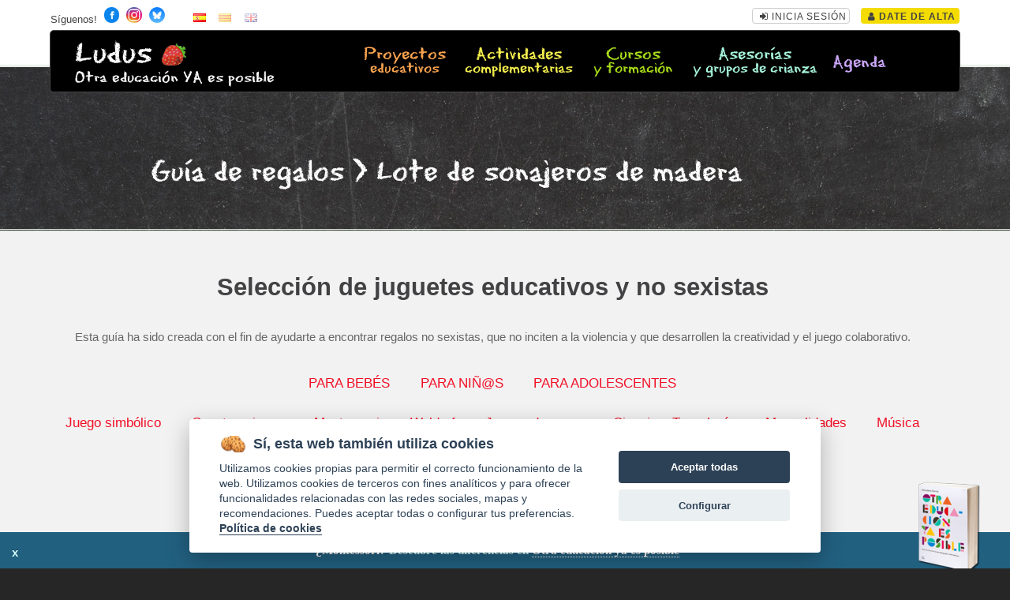

--- FILE ---
content_type: text/html; charset=utf-8
request_url: https://ludus.org.es/es/gifts/55-lote-de-sonajeros-de-madera
body_size: 4750
content:
<!DOCTYPE html> <!--[if lt IE 7]><html lang=es class="no-js lt-ie9 lt-ie8 lt-ie7"><![endif]--> <!--[if IE 7]><html lang=es class="no-js lt-ie9 lt-ie8"><![endif]--> <!--[if IE 8]><html lang=es class="no-js lt-ie9"><![endif]--> <!--[if gt IE 8]><!--> <html lang=es class=no-js> <!--<![endif]--> <head> <meta charset=utf-8> <title>LUDUS | Juguetes educativos | Lote de sonajeros de madera</title> <meta name=description content="Lote de sonajeros de madera | Bloques de madera rellenos de diferentes materiales que producen distintas tonalidades."> <meta name=viewport content="width=device-width, initial-scale=1"> <meta name="geo.region" content=ES /> <meta name="geo.position" content="40.463667;-3.74922"/> <meta name=ICBM content="40.463667, -3.74922"/> <meta property="fb:app_id" content=1568476850074774 /> <meta property="og:type" content=website /> <meta property="og:url" content="https://ludus.org.es/es/gifts/55-lote-de-sonajeros-de-madera"/> <meta property="og:description" content="Lote de sonajeros de madera | Bloques de madera rellenos de diferentes materiales que producen distintas tonalidades."/> <meta name='twitter:site' content='@ludus_org_es'/> <meta name="twitter:card" content=summary /> <meta property="og:title" content="LUDUS Guía de regalos | Selección de juguetes educativos y no sexistas"/> <meta property="og:image" content="https://images-na.ssl-images-amazon.com/images/I/71a1IaXj-gL._AC_SX679_.jpg"/> <meta property="twitter:image" content="https://images-na.ssl-images-amazon.com/images/I/71a1IaXj-gL._AC_SX679_.jpg"> <link rel=stylesheet media=all href="/assets/application-9c2064d2adbe536940437cc8c6518c5c2697e1b9928b9c784df335402d4787b9.css" data-turbolinks-track=reload /> <script src="/assets/application-008219ebe21678025fb0eae12a26ee24c03729b1ef25c3e56d702e49b3217587.js"></script> <meta name=csrf-param content=authenticity_token /> <meta name=csrf-token content="WzIKaqKA/lj2iZd89EgqNm6c/HJ3+Ze7BpluqYRXwsmxn7mTvRyr9esU4JdKe0GZT3kc7JY1niECFIuwSscMUQ=="/> <link type="text/plain" rel=author href="https://ludus.org.es/humans.txt"/> <link rel=apple-touch-icon sizes=180x180 href="/favicons/apple-touch-icon.png"> <link rel=icon type="image/png" sizes=32x32 href="/favicons/favicon-32x32.png"> <link rel=icon type="image/png" sizes=16x16 href="/favicons/favicon-16x16.png"> <link rel=manifest href="/favicons/site.webmanifest"> </head> <body id=gifts class=show> <div class=aut_lang> <div class=inner> <span class=follow>Síguenos!</span> <ul id=social-links> <li><a target=_blank href="https://facebook.com/623038411048112"><img alt=Facebook src="/assets/social-facebook-bc18f0ffeb0ddbfc13f99aa13a014692a8490b25b8847895bfbffac838c57f6f.png"/></a></li> <li><a target=_blank href="https://www.instagram.com/ludus.org.es/"><img alt=Instagram src="/assets/social-instagram-1a2c38cc01db0e43c5018a7b9796c686d68a4425a93dd6d1d8092ae58739ec34.png"/></a></li> <li><a target=_blank href="https://bsky.app/profile/ludusludi.bsky.social"><img alt=Bluesky src="/assets/social-bluesky-fb476e7323e1b8115bccf7656916ec58a12514bedde34c6bbbe2a4b2eb490c3a.png"/></a></li> </ul> <ul id=flags> <li><i class=famfamfam-flag-es></i></li> <li><a title="Catalá " href="/ca/gifts/55-lote-de-sonajeros-de-madera"><i class=famfamfam-flag-catalonia></i></a></li> <li><a title=English href="/en/gifts/55-lote-de-sonajeros-de-madera"><i class=famfamfam-flag-gb></i></a></li> </ul> <ul class=float-right> <li><a title="Inicia sesión" href="/es/users/sign_in"><i class='fa fa-sign-in' aria-hidden=true title='Inicia sesión'></i> <span>Inicia sesión</span></a></li> <li class=btn2><a title="Date de alta" href="/es/users/sign_up"><i class='fa fa-user' aria-hidden=true title='Date de alta'></i> Date de alta</a></li> </ul> </div> </div> <div class="inner clearfix" id=logo_nav> <h1 class=span4><a class=logo href="/es">Ludus</a><span><br><span class=directory>Otra educación YA es posible</span></span></h1> <nav class="span8 col navbar" id=mainNav> <div class=navbar-inner> <div class=mobile-menu> <a id=reorder class=btn href="#"><i class='fa fa-reorder' aria-hidden=true></i> Menu</a> </div> <ul class="clearfix nav"> <li><a title="Escuelas, colegios, institutos, grupos de juego libre, grupos de crianza, madres de día" class=sec_projects href="/es/projects">Proyectos <span>educativos</span></a></li> <li><a title="Talleres, ludotecas y actividades extraescolares desde una perspectiva respetuosa y no conductista" class=sec_afterschool href="/es/afterschool">Actividades <span>complementarias</span></a></li> <li><a title="Cursos y formación" class=sec_training href="/es/training">Cursos <span>y formación</span></a></li> <li><a title="Asesoramiento para familias y centros educativos. Grupos de crianza." class=sec_asesoria href="/es/asesoria">Asesorías <span>y grupos de crianza</span></a></li> <li><a title=Agenda class=sec_events href="/es/events">Agenda</a></li> </ul> </div> </nav> </div> <header> <div class="inner clearfix"> <h2><a class=sec_gifts href="/es/gifts">Guía de regalos</a> &gt; Lote de sonajeros de madera</h2> </div> </header> <div class=content> <div class="inner clearfix"> <article> <section> <div class="col span12"> <h1>Selección de juguetes educativos y no sexistas</h1> <div class=description-more>Esta guía ha sido creada con el fin de ayudarte a encontrar regalos no sexistas, que no inciten a la violencia y que desarrollen la creatividad y el juego colaborativo.</div> <nav> <ul> <li><a href="/es/gifts?ages=babies">PARA BEBÉS</a></li> <li><a href="/es/gifts?ages=children">PARA NIÑ@S</a></li> <li><a href="/es/gifts?ages=teenagers">PARA ADOLESCENTES</a></li> </ul> </nav> <nav> <ul> <li><a href="/es/gifts?kind=6">Juego simbólico</a></li> <li><a href="/es/gifts?kind=1">Construcciones</a></li> <li><a href="/es/gifts?kind=4">Montessori</a></li> <li><a href="/es/gifts?kind=13">Waldorf</a></li> <li><a href="/es/gifts?kind=8">Juegos de mesa</a></li> <li><a href="/es/gifts?kind=7">Ciencia y Tecnología</a></li> <li><a href="/es/gifts?kind=5">Manualidades</a></li> <li><a href="/es/gifts?kind=10">Música</a></li> <li><a href="/es/gifts?kind=2">Videos</a></li> <li><a href="/es/gifts?kind=3">Libros</a></li> <li><a href="/es/gifts?kind=9">Bebés</a></li> <li><a href="/es/gifts?kind=12">Mates</a></li> <li><a href="/es/gifts?kind=11">Exterior</a></li> </ul> </nav> </div> <div class=span4 style="margin: 0 auto; float: none"> <div class="card item"> <h3>Lote de sonajeros de madera</h3> <figure> <img alt="Lote de sonajeros de madera" src="https://images-na.ssl-images-amazon.com/images/I/71a1IaXj-gL._AC_SX679_.jpg"/> <figcaption>Bloques de madera rellenos de diferentes materiales que producen distintas tonalidades. </figcaption> </figure> <p><a href="/es/gifts?kind=13">#waldorf</a></p> <ul class=card-share> <li> <a title=Link href="/es/gifts/55-lote-de-sonajeros-de-madera"><i class='fa fa-link'></i></a> <a class=social-share href="https://www.facebook.com/sharer/sharer.php?u=https://ludus.org.es/es/gifts/55-lote-de-sonajeros-de-madera" onclick="popUp(this.href,'console',500,600);return false;" title=Facebook target=_blank><i class='fa fa-facebook'></i></a> <a href="https://twitter.com/intent/tweet?text=Lote+de+sonajeros+de+madera+en+la+gu%C3%ADa+de+juguetes+de+Ludus%20https://ludus.org.es/es/gifts/55-lote-de-sonajeros-de-madera" onclick="popUp(this.href,'console',500,600);return false;" title=twitter target=_blank class="share twitter"><i class='fa fa-twitter'></i></a> </li> </ul> </div> </div> </section> </article> <img class=ludus-fb alt=" " src="https://images-na.ssl-images-amazon.com/images/I/71a1IaXj-gL._AC_SX679_.jpg"/> </div> </div> <div class="inner clearfix" id=social_footer> <div class="fb-like span3"><a title=Ayuda class=sec_contact2 href="/es/help">Ayuda</a> · <a class=sec_contact2 href="/es/contact">Contacta</a></div> <div class="span9 tar col newsl"> Suscríbete a nuestro boletín de noticias <a href="https://ludus.us7.list-manage.com/subscribe?u=7861c5d663f671921b693506f&id=b268835e57" id=newsletter-form class=input>email</a> <a href="https://ludus.us7.list-manage.com/subscribe?u=7861c5d663f671921b693506f&id=b268835e57" class=button id=newsletter-subscribe><i class='fa fa-send' aria-hidden=true></i></a> </div> </div> <footer> <div class=inner> <div class=span3> <ul> <li><a title="Acerca de" class=sec_about href="/es/about">Acerca de</a></li> <li><a href="/es/conditions">Términos y condiciones</a></li> <li> <a href="javascript:void(0);" aria-label="View cookie settings" data-cc=c-settings>Configurar cookies</a></li> <li class=l-title><a class=sec_casals href="/es/eventscat?event_category_id=2">Colonias <span>y campamentos</span></a> </ul> </div> <div class=span3> <ul> <li><a title=Blog class=sec_blog href="/es/blog">Blog</a></li> <li><a title="Anuncios / Empleo" class=sec_jobs href="/es/jobs">Anuncios / Empleo</a></li> <li><a title=Timeline class=sec_timeline href="/es/timeline">Timeline</a></li> <li><a title="Bibliografía" class=sec_books href="/es/books">Bibliografía</a></li> </ul> </div> <div class="span6 tar footer-sentence"> Por mucho que la estiremos, la hierba no crece más rápido </div> </div> </footer> <div id=bookad> <p><a href=https://www.todostuslibros.com/libros/otra-educacion-ya-es-posible_978-84-946013-3-0><span class=rotate style="width: 10em; display: inline-block; text-align: right; color: white">¿Montessori?, ¿Waldorf?, ¿Educación libre?, ¿Reggio Emilia?, ¿Freinet?</span> Descubre las diferencias en</a> <a href=https://www.todostuslibros.com/libros/otra-educacion-ya-es-posible_978-84-946013-3-0 class=book-title>Otra educación ya es posible</a></p> <script>
    	    $(".rotate").textrotator({
    	      //animation: "flipUp",
    	      speed: 3000
    	    });
    	</script> <a href=https://www.todostuslibros.com/libros/otra-educacion-ya-es-posible_978-84-946013-3-0> <img class=book3d alt="Portada Otra educación ya es posible" src="/assets/3Dbook-c832ea63fd7fb90076d4f8f22f5275e86a5c89c71782d92a5d5326d0698130d6.png"/> </a> <a href="#" class=close onclick="$.cookie('announcement_book_closed', 'yes', { expires: 3 }); $('#bookad').slideToggle();">x</a> </div> <script src="https://cdn.jsdelivr.net/gh/orestbida/cookieconsent@v2.4.7/dist/cookieconsent.js"></script> <script>
// obtain cookieconsent plugin
var cc = initCookieConsent();

// run plugin with config object
cc.run({
    autorun : true,
    page_scripts: true,
    current_lang : 'es',
    autoclear_cookies : true,
    remove_cookie_tables: true,
    cookie_expiration : 365,

    onAccept: function(cookies){
        if(cc.allowedCategory('analytics_cookies')){
            cc.loadScript('https://www.google-analytics.com/analytics.js', function(){
                ga('create', 'UA-42107448-1', 'auto');
                ga('send', 'pageview');
            });
        }
    },

    gui_options : {
        consent_modal : {
            layout : 'cloud',
            position : 'bottom',
            transition : 'slide'
        },
        settings_modal : {
            layout : 'box',
            transition : 'slide'
        }
    },

    languages : {
        es : {
            consent_modal : {
                title :  "Sí, esta web también utiliza cookies",
                description :  'Utilizamos cookies propias para permitir el correcto funcionamiento de la web. Utilizamos cookies de terceros  con fines analíticos y para ofrecer funcionalidades relacionadas con las redes sociales, mapas y recomendaciones. Puedes aceptar todas o configurar tus preferencias. <a aria-label="Cookie policy" class="cc-link" href="/conditions#cookie_policy">Política de cookies</a>',
                primary_btn: {
                    text: 'Aceptar todas',
                    role: 'accept_all'				//'accept_selected' or 'accept_all'
                },
                secondary_btn: {
                    text : 'Configurar',
                    role : 'settings'				//'settings' or 'accept_necessary'
                }
            },
            settings_modal : {
                title : 'Configurar cookies',
                save_settings_btn : "Guardar preferencias",
                accept_all_btn : "Aceptar todas",
                cookie_table_headers : [
                    {
                        col1: "Name",
                        col2: "Description"
                    }
                ],
                blocks : [
                    {
                        title : "Uso de las cookies",
                        description: 'Utilizamos cookies propias para permitir el correcto funcionamiento de la web y para mejorar tu experiencia en ella. Puedes elegir habilitarlas/deshabilitarlas por categorías siempre que quieras.'
                    },
                    {
                        title : "Cookies estrictamente necesarias",
                        description: 'Son imprescindibles para el correcto funcionamiento de la web.',
                        toggle : {
                            value : 'necessary_cookies',
                            enabled : true,
                            readonly: true
                        }
                    },
                    {
                        title : "Estadísticas",
                        description: 'Estas cookies de Google Analitycs recogen información sobre las páginas que visitas o el navegador que usas. Los datos son anonimizados, de forma que no pueden usarse para identificarte.',
                        toggle : {
                            value : 'analytics_cookies',
                            enabled : true,
                            readonly: false
                        },
                        cookie_table: [
                            {
                                col1: '_ga',
                                col2: 'Google Analytics'
                            },
                            {
                                col1: '_gat',
                                col2: 'Google Analytics'
                            },
                            {
                                col1: '_gid',
                                col2: 'Google Analytics'
                            }
                        ]
                    },
                    {
                        title : "Comunicación",
                        description: 'Estas cookies permiten el funcionamiento del chat Tawkto.',
                        toggle : {
                            value : 'communication_cookies',
                            enabled : true,
                            readonly: false
                        },
                        cookie_table: [
                            {
                                col1: '__tawkuuid',
                                col2: 'Tawk'
                            },
                            {
                                col1: 'TawkConnectionTime',
                                col2: 'Tawk'
                            }
                        ]
                    },
                    {
                        title : "Social",
                        description: 'Estas cookies permiten incluir comentarios y funcionalidades relacionadas con las redes sociales.',
                        toggle : {
                            value : 'social_cookies',
                            enabled : true,
                            readonly: false
                        },
                        cookie_table: [
                            {
                                col1: '__atuvs',
                                col2: 'AddThis'
                            },
                            {
                                col1: '__atuvc',
                                col2: 'AddThis'
                            }
                        ]
                    },
                    {
                        title : "Publicidad",
                        description: 'Estas cookies nos permiten mostrarte anuncios.',
                        toggle : {
                            value : 'ad_cookies',
                            enabled : true,
                            readonly: false
                        }
                    },
                    {
                        title : "Media",
                        description: 'Cookies necesarias para mostrar vídeos.',
                        toggle : {
                            value : 'media_cookies',
                            enabled : true,
                            readonly: false
                        }
                    },
                    {
                        title : "Mapas",
                        description: 'Cookies necesarias para mostrar los mapas.',
                        toggle : {
                            value : 'map_cookies',
                            enabled : true,
                            readonly: false
                        }
                    },
                    {
                        title : "Más información",
                        description: 'Una vez aceptadas las cookies de terceros, si quieres eliminarlas completamente, deberás acceder a la configuración de tu navegador. <br>Si tienes alguna consulta sobre el uso de las cookies en esta web, <a class="cc-link" href="/contact">escríbenos</a>.',
                    }
                ]
            }
        }
    }
});
</script> </body> </html>

--- FILE ---
content_type: text/css
request_url: https://ludus.org.es/assets/application-9c2064d2adbe536940437cc8c6518c5c2697e1b9928b9c784df335402d4787b9.css
body_size: 46385
content:
/*!
 * jQuery UI CSS Framework 1.12.1
 * http://jqueryui.com
 *
 * Copyright jQuery Foundation and other contributors
 * Released under the MIT license.
 * http://jquery.org/license
 *
 * http://api.jqueryui.com/category/theming/
 *
 * To view and modify this theme, visit http://jqueryui.com/themeroller/
 */.ui-widget{font-family:Arial,Helvetica,sans-serif;font-size:1em}.ui-widget .ui-widget{font-size:1em}.ui-widget input,.ui-widget select,.ui-widget textarea,.ui-widget button{font-family:Arial,Helvetica,sans-serif;font-size:1em}.ui-widget.ui-widget-content{border:1px solid #c5c5c5}.ui-widget-content{border:1px solid #ddd;background:#fff;color:#333}.ui-widget-content a{color:#333}.ui-widget-header{border:1px solid #ddd;background:#e9e9e9;color:#333;font-weight:bold}.ui-widget-header a{color:#333}.ui-state-default,.ui-widget-content .ui-state-default,.ui-widget-header .ui-state-default,.ui-button,html .ui-button.ui-state-disabled:hover,html .ui-button.ui-state-disabled:active{border:1px solid #c5c5c5;background:#f6f6f6;font-weight:normal;color:#454545}.ui-state-default a,.ui-state-default a:link,.ui-state-default a:visited,a.ui-button,a.ui-button:link,a.ui-button:visited,.ui-button{color:#454545;text-decoration:none}.ui-state-hover,.ui-widget-content .ui-state-hover,.ui-widget-header .ui-state-hover,.ui-state-focus,.ui-widget-content .ui-state-focus,.ui-widget-header .ui-state-focus,.ui-button:hover,.ui-button:focus{border:1px solid #ccc;background:#ededed;font-weight:normal;color:#2b2b2b}.ui-state-hover a,.ui-state-hover a:hover,.ui-state-hover a:link,.ui-state-hover a:visited,.ui-state-focus a,.ui-state-focus a:hover,.ui-state-focus a:link,.ui-state-focus a:visited,a.ui-button:hover,a.ui-button:focus{color:#2b2b2b;text-decoration:none}.ui-visual-focus{box-shadow:0 0 3px 1px #5e9ed6}.ui-state-active,.ui-widget-content .ui-state-active,.ui-widget-header .ui-state-active,a.ui-button:active,.ui-button:active,.ui-button.ui-state-active:hover{border:1px solid #003eff;background:#007fff;font-weight:normal;color:#fff}.ui-icon-background,.ui-state-active .ui-icon-background{border:#003eff;background-color:#fff}.ui-state-active a,.ui-state-active a:link,.ui-state-active a:visited{color:#fff;text-decoration:none}.ui-state-highlight,.ui-widget-content .ui-state-highlight,.ui-widget-header .ui-state-highlight{border:1px solid #dad55e;background:#fffa90;color:#777620}.ui-state-checked{border:1px solid #dad55e;background:#fffa90}.ui-state-highlight a,.ui-widget-content .ui-state-highlight a,.ui-widget-header .ui-state-highlight a{color:#777620}.ui-state-error,.ui-widget-content .ui-state-error,.ui-widget-header .ui-state-error{border:1px solid #f1a899;background:#fddfdf;color:#5f3f3f}.ui-state-error a,.ui-widget-content .ui-state-error a,.ui-widget-header .ui-state-error a{color:#5f3f3f}.ui-state-error-text,.ui-widget-content .ui-state-error-text,.ui-widget-header .ui-state-error-text{color:#5f3f3f}.ui-priority-primary,.ui-widget-content .ui-priority-primary,.ui-widget-header .ui-priority-primary{font-weight:bold}.ui-priority-secondary,.ui-widget-content .ui-priority-secondary,.ui-widget-header .ui-priority-secondary{opacity:.7;filter:Alpha(Opacity=70);font-weight:normal}.ui-state-disabled,.ui-widget-content .ui-state-disabled,.ui-widget-header .ui-state-disabled{opacity:.35;filter:Alpha(Opacity=35);background-image:none}.ui-state-disabled .ui-icon{filter:Alpha(Opacity=35)}.ui-icon{width:16px;height:16px}.ui-icon,.ui-widget-content .ui-icon{background-image:url(/assets/jquery-ui/ui-icons_444444_256x240-cbd0828d7a6f6686538e2f199b668827ec96da55b5a1367b1884d9dabead8f36.png)}.ui-widget-header .ui-icon{background-image:url(/assets/jquery-ui/ui-icons_444444_256x240-cbd0828d7a6f6686538e2f199b668827ec96da55b5a1367b1884d9dabead8f36.png)}.ui-state-hover .ui-icon,.ui-state-focus .ui-icon,.ui-button:hover .ui-icon,.ui-button:focus .ui-icon{background-image:url(/assets/jquery-ui/ui-icons_555555_256x240-f1b862f9aaac3d7a3009c0d072aba26c7021b23f1d6aa8958d2e6746c7010be9.png)}.ui-state-active .ui-icon,.ui-button:active .ui-icon{background-image:url(/assets/jquery-ui/ui-icons_ffffff_256x240-5777300ce7daa89cca31a0b6b641a2b68fcb9f45c829dd20d2fd0af998fad99c.png)}.ui-state-highlight .ui-icon,.ui-button .ui-state-highlight.ui-icon{background-image:url(/assets/jquery-ui/ui-icons_777620_256x240-86b7b8b48a3ecdee736d56b957a26df9bee943f298b32747d86a90fc17e3f4a1.png)}.ui-state-error .ui-icon,.ui-state-error-text .ui-icon{background-image:url(/assets/jquery-ui/ui-icons_cc0000_256x240-36dd6b2b11eee9da9ca728ceec215cbdb2aa7519c6d288c65b654fd1139c9544.png)}.ui-button .ui-icon{background-image:url(/assets/jquery-ui/ui-icons_777777_256x240-e19944489dee41c31b117ee110261523910b8e3f623c7c8f261324c62cb4de95.png)}.ui-icon-blank{background-position:16px 16px}.ui-icon-caret-1-n{background-position:0 0}.ui-icon-caret-1-ne{background-position:-16px 0}.ui-icon-caret-1-e{background-position:-32px 0}.ui-icon-caret-1-se{background-position:-48px 0}.ui-icon-caret-1-s{background-position:-65px 0}.ui-icon-caret-1-sw{background-position:-80px 0}.ui-icon-caret-1-w{background-position:-96px 0}.ui-icon-caret-1-nw{background-position:-112px 0}.ui-icon-caret-2-n-s{background-position:-128px 0}.ui-icon-caret-2-e-w{background-position:-144px 0}.ui-icon-triangle-1-n{background-position:0 -16px}.ui-icon-triangle-1-ne{background-position:-16px -16px}.ui-icon-triangle-1-e{background-position:-32px -16px}.ui-icon-triangle-1-se{background-position:-48px -16px}.ui-icon-triangle-1-s{background-position:-65px -16px}.ui-icon-triangle-1-sw{background-position:-80px -16px}.ui-icon-triangle-1-w{background-position:-96px -16px}.ui-icon-triangle-1-nw{background-position:-112px -16px}.ui-icon-triangle-2-n-s{background-position:-128px -16px}.ui-icon-triangle-2-e-w{background-position:-144px -16px}.ui-icon-arrow-1-n{background-position:0 -32px}.ui-icon-arrow-1-ne{background-position:-16px -32px}.ui-icon-arrow-1-e{background-position:-32px -32px}.ui-icon-arrow-1-se{background-position:-48px -32px}.ui-icon-arrow-1-s{background-position:-65px -32px}.ui-icon-arrow-1-sw{background-position:-80px -32px}.ui-icon-arrow-1-w{background-position:-96px -32px}.ui-icon-arrow-1-nw{background-position:-112px -32px}.ui-icon-arrow-2-n-s{background-position:-128px -32px}.ui-icon-arrow-2-ne-sw{background-position:-144px -32px}.ui-icon-arrow-2-e-w{background-position:-160px -32px}.ui-icon-arrow-2-se-nw{background-position:-176px -32px}.ui-icon-arrowstop-1-n{background-position:-192px -32px}.ui-icon-arrowstop-1-e{background-position:-208px -32px}.ui-icon-arrowstop-1-s{background-position:-224px -32px}.ui-icon-arrowstop-1-w{background-position:-240px -32px}.ui-icon-arrowthick-1-n{background-position:1px -48px}.ui-icon-arrowthick-1-ne{background-position:-16px -48px}.ui-icon-arrowthick-1-e{background-position:-32px -48px}.ui-icon-arrowthick-1-se{background-position:-48px -48px}.ui-icon-arrowthick-1-s{background-position:-64px -48px}.ui-icon-arrowthick-1-sw{background-position:-80px -48px}.ui-icon-arrowthick-1-w{background-position:-96px -48px}.ui-icon-arrowthick-1-nw{background-position:-112px -48px}.ui-icon-arrowthick-2-n-s{background-position:-128px -48px}.ui-icon-arrowthick-2-ne-sw{background-position:-144px -48px}.ui-icon-arrowthick-2-e-w{background-position:-160px -48px}.ui-icon-arrowthick-2-se-nw{background-position:-176px -48px}.ui-icon-arrowthickstop-1-n{background-position:-192px -48px}.ui-icon-arrowthickstop-1-e{background-position:-208px -48px}.ui-icon-arrowthickstop-1-s{background-position:-224px -48px}.ui-icon-arrowthickstop-1-w{background-position:-240px -48px}.ui-icon-arrowreturnthick-1-w{background-position:0 -64px}.ui-icon-arrowreturnthick-1-n{background-position:-16px -64px}.ui-icon-arrowreturnthick-1-e{background-position:-32px -64px}.ui-icon-arrowreturnthick-1-s{background-position:-48px -64px}.ui-icon-arrowreturn-1-w{background-position:-64px -64px}.ui-icon-arrowreturn-1-n{background-position:-80px -64px}.ui-icon-arrowreturn-1-e{background-position:-96px -64px}.ui-icon-arrowreturn-1-s{background-position:-112px -64px}.ui-icon-arrowrefresh-1-w{background-position:-128px -64px}.ui-icon-arrowrefresh-1-n{background-position:-144px -64px}.ui-icon-arrowrefresh-1-e{background-position:-160px -64px}.ui-icon-arrowrefresh-1-s{background-position:-176px -64px}.ui-icon-arrow-4{background-position:0 -80px}.ui-icon-arrow-4-diag{background-position:-16px -80px}.ui-icon-extlink{background-position:-32px -80px}.ui-icon-newwin{background-position:-48px -80px}.ui-icon-refresh{background-position:-64px -80px}.ui-icon-shuffle{background-position:-80px -80px}.ui-icon-transfer-e-w{background-position:-96px -80px}.ui-icon-transferthick-e-w{background-position:-112px -80px}.ui-icon-folder-collapsed{background-position:0 -96px}.ui-icon-folder-open{background-position:-16px -96px}.ui-icon-document{background-position:-32px -96px}.ui-icon-document-b{background-position:-48px -96px}.ui-icon-note{background-position:-64px -96px}.ui-icon-mail-closed{background-position:-80px -96px}.ui-icon-mail-open{background-position:-96px -96px}.ui-icon-suitcase{background-position:-112px -96px}.ui-icon-comment{background-position:-128px -96px}.ui-icon-person{background-position:-144px -96px}.ui-icon-print{background-position:-160px -96px}.ui-icon-trash{background-position:-176px -96px}.ui-icon-locked{background-position:-192px -96px}.ui-icon-unlocked{background-position:-208px -96px}.ui-icon-bookmark{background-position:-224px -96px}.ui-icon-tag{background-position:-240px -96px}.ui-icon-home{background-position:0 -112px}.ui-icon-flag{background-position:-16px -112px}.ui-icon-calendar{background-position:-32px -112px}.ui-icon-cart{background-position:-48px -112px}.ui-icon-pencil{background-position:-64px -112px}.ui-icon-clock{background-position:-80px -112px}.ui-icon-disk{background-position:-96px -112px}.ui-icon-calculator{background-position:-112px -112px}.ui-icon-zoomin{background-position:-128px -112px}.ui-icon-zoomout{background-position:-144px -112px}.ui-icon-search{background-position:-160px -112px}.ui-icon-wrench{background-position:-176px -112px}.ui-icon-gear{background-position:-192px -112px}.ui-icon-heart{background-position:-208px -112px}.ui-icon-star{background-position:-224px -112px}.ui-icon-link{background-position:-240px -112px}.ui-icon-cancel{background-position:0 -128px}.ui-icon-plus{background-position:-16px -128px}.ui-icon-plusthick{background-position:-32px -128px}.ui-icon-minus{background-position:-48px -128px}.ui-icon-minusthick{background-position:-64px -128px}.ui-icon-close{background-position:-80px -128px}.ui-icon-closethick{background-position:-96px -128px}.ui-icon-key{background-position:-112px -128px}.ui-icon-lightbulb{background-position:-128px -128px}.ui-icon-scissors{background-position:-144px -128px}.ui-icon-clipboard{background-position:-160px -128px}.ui-icon-copy{background-position:-176px -128px}.ui-icon-contact{background-position:-192px -128px}.ui-icon-image{background-position:-208px -128px}.ui-icon-video{background-position:-224px -128px}.ui-icon-script{background-position:-240px -128px}.ui-icon-alert{background-position:0 -144px}.ui-icon-info{background-position:-16px -144px}.ui-icon-notice{background-position:-32px -144px}.ui-icon-help{background-position:-48px -144px}.ui-icon-check{background-position:-64px -144px}.ui-icon-bullet{background-position:-80px -144px}.ui-icon-radio-on{background-position:-96px -144px}.ui-icon-radio-off{background-position:-112px -144px}.ui-icon-pin-w{background-position:-128px -144px}.ui-icon-pin-s{background-position:-144px -144px}.ui-icon-play{background-position:0 -160px}.ui-icon-pause{background-position:-16px -160px}.ui-icon-seek-next{background-position:-32px -160px}.ui-icon-seek-prev{background-position:-48px -160px}.ui-icon-seek-end{background-position:-64px -160px}.ui-icon-seek-start{background-position:-80px -160px}.ui-icon-seek-first{background-position:-80px -160px}.ui-icon-stop{background-position:-96px -160px}.ui-icon-eject{background-position:-112px -160px}.ui-icon-volume-off{background-position:-128px -160px}.ui-icon-volume-on{background-position:-144px -160px}.ui-icon-power{background-position:0 -176px}.ui-icon-signal-diag{background-position:-16px -176px}.ui-icon-signal{background-position:-32px -176px}.ui-icon-battery-0{background-position:-48px -176px}.ui-icon-battery-1{background-position:-64px -176px}.ui-icon-battery-2{background-position:-80px -176px}.ui-icon-battery-3{background-position:-96px -176px}.ui-icon-circle-plus{background-position:0 -192px}.ui-icon-circle-minus{background-position:-16px -192px}.ui-icon-circle-close{background-position:-32px -192px}.ui-icon-circle-triangle-e{background-position:-48px -192px}.ui-icon-circle-triangle-s{background-position:-64px -192px}.ui-icon-circle-triangle-w{background-position:-80px -192px}.ui-icon-circle-triangle-n{background-position:-96px -192px}.ui-icon-circle-arrow-e{background-position:-112px -192px}.ui-icon-circle-arrow-s{background-position:-128px -192px}.ui-icon-circle-arrow-w{background-position:-144px -192px}.ui-icon-circle-arrow-n{background-position:-160px -192px}.ui-icon-circle-zoomin{background-position:-176px -192px}.ui-icon-circle-zoomout{background-position:-192px -192px}.ui-icon-circle-check{background-position:-208px -192px}.ui-icon-circlesmall-plus{background-position:0 -208px}.ui-icon-circlesmall-minus{background-position:-16px -208px}.ui-icon-circlesmall-close{background-position:-32px -208px}.ui-icon-squaresmall-plus{background-position:-48px -208px}.ui-icon-squaresmall-minus{background-position:-64px -208px}.ui-icon-squaresmall-close{background-position:-80px -208px}.ui-icon-grip-dotted-vertical{background-position:0 -224px}.ui-icon-grip-dotted-horizontal{background-position:-16px -224px}.ui-icon-grip-solid-vertical{background-position:-32px -224px}.ui-icon-grip-solid-horizontal{background-position:-48px -224px}.ui-icon-gripsmall-diagonal-se{background-position:-64px -224px}.ui-icon-grip-diagonal-se{background-position:-80px -224px}.ui-corner-all,.ui-corner-top,.ui-corner-left,.ui-corner-tl{border-top-left-radius:3px}.ui-corner-all,.ui-corner-top,.ui-corner-right,.ui-corner-tr{border-top-right-radius:3px}.ui-corner-all,.ui-corner-bottom,.ui-corner-left,.ui-corner-bl{border-bottom-left-radius:3px}.ui-corner-all,.ui-corner-bottom,.ui-corner-right,.ui-corner-br{border-bottom-right-radius:3px}.ui-widget-overlay{background:#aaa;opacity:0.3;filter:Alpha(Opacity=30)}.ui-widget-shadow{-webkit-box-shadow:0 0 5px #666;box-shadow:0 0 5px #666}/*!
 * jQuery UI CSS Framework 1.12.1
 * http://jqueryui.com
 *
 * Copyright jQuery Foundation and other contributors
 * Released under the MIT license.
 * http://jquery.org/license
 *
 * http://api.jqueryui.com/category/theming/
 */.ui-helper-hidden{display:none}.ui-helper-hidden-accessible{border:0;clip:rect(0 0 0 0);height:1px;margin:-1px;overflow:hidden;padding:0;position:absolute;width:1px}.ui-helper-reset{margin:0;padding:0;border:0;outline:0;line-height:1.3;text-decoration:none;font-size:100%;list-style:none}.ui-helper-clearfix:before,.ui-helper-clearfix:after{content:"";display:table;border-collapse:collapse}.ui-helper-clearfix:after{clear:both}.ui-helper-zfix{width:100%;height:100%;top:0;left:0;position:absolute;opacity:0;filter:Alpha(Opacity=0)}.ui-front{z-index:100}.ui-state-disabled{cursor:default !important;pointer-events:none}.ui-icon{display:inline-block;vertical-align:middle;margin-top:-.25em;position:relative;text-indent:-99999px;overflow:hidden;background-repeat:no-repeat}.ui-widget-icon-block{left:50%;margin-left:-8px;display:block}.ui-widget-overlay{position:fixed;top:0;left:0;width:100%;height:100%}/*!
 * jQuery UI Accordion 1.12.1
 * http://jqueryui.com
 *
 * Copyright jQuery Foundation and other contributors
 * Released under the MIT license.
 * http://jquery.org/license
 *
 * http://api.jqueryui.com/accordion/#theming
 */.ui-accordion .ui-accordion-header{display:block;cursor:pointer;position:relative;margin:2px 0 0 0;padding:.5em .5em .5em .7em;font-size:100%}.ui-accordion .ui-accordion-content{padding:1em 2.2em;border-top:0;overflow:auto}/*!
 * jQuery UI Autocomplete 1.12.1
 * http://jqueryui.com
 *
 * Copyright jQuery Foundation and other contributors
 * Released under the MIT license.
 * http://jquery.org/license
 *
 * http://api.jqueryui.com/autocomplete/#theming
 */.ui-autocomplete{position:absolute;top:0;left:0;cursor:default}/*!
 * jQuery UI Button 1.12.1
 * http://jqueryui.com
 *
 * Copyright jQuery Foundation and other contributors
 * Released under the MIT license.
 * http://jquery.org/license
 *
 * http://api.jqueryui.com/button/#theming
 */.ui-button{padding:.4em 1em;display:inline-block;position:relative;line-height:normal;margin-right:.1em;cursor:pointer;vertical-align:middle;text-align:center;-webkit-user-select:none;-moz-user-select:none;-ms-user-select:none;user-select:none;overflow:visible}.ui-button,.ui-button:link,.ui-button:visited,.ui-button:hover,.ui-button:active{text-decoration:none}.ui-button-icon-only{width:2em;box-sizing:border-box;text-indent:-9999px;white-space:nowrap}input.ui-button.ui-button-icon-only{text-indent:0}.ui-button-icon-only .ui-icon{position:absolute;top:50%;left:50%;margin-top:-8px;margin-left:-8px}.ui-button.ui-icon-notext .ui-icon{padding:0;width:2.1em;height:2.1em;text-indent:-9999px;white-space:nowrap}input.ui-button.ui-icon-notext .ui-icon{width:auto;height:auto;text-indent:0;white-space:normal;padding:.4em 1em}input.ui-button::-moz-focus-inner,button.ui-button::-moz-focus-inner{border:0;padding:0}/*!
 * jQuery UI Checkboxradio 1.12.1
 * http://jqueryui.com
 *
 * Copyright jQuery Foundation and other contributors
 * Released under the MIT license.
 * http://jquery.org/license
 *
 * http://api.jqueryui.com/checkboxradio/#theming
 */.ui-checkboxradio-label .ui-icon-background{box-shadow:inset 1px 1px 1px #ccc;border-radius:.12em;border:none}.ui-checkboxradio-radio-label .ui-icon-background{width:16px;height:16px;border-radius:1em;overflow:visible;border:none}.ui-checkboxradio-radio-label.ui-checkboxradio-checked .ui-icon,.ui-checkboxradio-radio-label.ui-checkboxradio-checked:hover .ui-icon{background-image:none;width:8px;height:8px;border-width:4px;border-style:solid}.ui-checkboxradio-disabled{pointer-events:none}/*!
 * jQuery UI Controlgroup 1.12.1
 * http://jqueryui.com
 *
 * Copyright jQuery Foundation and other contributors
 * Released under the MIT license.
 * http://jquery.org/license
 *
 * http://api.jqueryui.com/controlgroup/#theming
 */.ui-controlgroup{vertical-align:middle;display:inline-block}.ui-controlgroup>.ui-controlgroup-item{float:left;margin-left:0;margin-right:0}.ui-controlgroup>.ui-controlgroup-item:focus,.ui-controlgroup>.ui-controlgroup-item.ui-visual-focus{z-index:9999}.ui-controlgroup-vertical>.ui-controlgroup-item{display:block;float:none;width:100%;margin-top:0;margin-bottom:0;text-align:left}.ui-controlgroup-vertical .ui-controlgroup-item{box-sizing:border-box}.ui-controlgroup .ui-controlgroup-label{padding:.4em 1em}.ui-controlgroup .ui-controlgroup-label span{font-size:80%}.ui-controlgroup-horizontal .ui-controlgroup-label+.ui-controlgroup-item{border-left:none}.ui-controlgroup-vertical .ui-controlgroup-label+.ui-controlgroup-item{border-top:none}.ui-controlgroup-horizontal .ui-controlgroup-label.ui-widget-content{border-right:none}.ui-controlgroup-vertical .ui-controlgroup-label.ui-widget-content{border-bottom:none}.ui-controlgroup-vertical .ui-spinner-input{width:75%;width:calc( 100% - 2.4em)}.ui-controlgroup-vertical .ui-spinner .ui-spinner-up{border-top-style:solid}/*!
 * jQuery UI Datepicker 1.12.1
 * http://jqueryui.com
 *
 * Copyright jQuery Foundation and other contributors
 * Released under the MIT license.
 * http://jquery.org/license
 *
 * http://api.jqueryui.com/datepicker/#theming
 */.ui-datepicker{width:17em;padding:.2em .2em 0;display:none}.ui-datepicker .ui-datepicker-header{position:relative;padding:.2em 0}.ui-datepicker .ui-datepicker-prev,.ui-datepicker .ui-datepicker-next{position:absolute;top:2px;width:1.8em;height:1.8em}.ui-datepicker .ui-datepicker-prev-hover,.ui-datepicker .ui-datepicker-next-hover{top:1px}.ui-datepicker .ui-datepicker-prev{left:2px}.ui-datepicker .ui-datepicker-next{right:2px}.ui-datepicker .ui-datepicker-prev-hover{left:1px}.ui-datepicker .ui-datepicker-next-hover{right:1px}.ui-datepicker .ui-datepicker-prev span,.ui-datepicker .ui-datepicker-next span{display:block;position:absolute;left:50%;margin-left:-8px;top:50%;margin-top:-8px}.ui-datepicker .ui-datepicker-title{margin:0 2.3em;line-height:1.8em;text-align:center}.ui-datepicker .ui-datepicker-title select{font-size:1em;margin:1px 0}.ui-datepicker select.ui-datepicker-month,.ui-datepicker select.ui-datepicker-year{width:45%}.ui-datepicker table{width:100%;font-size:.9em;border-collapse:collapse;margin:0 0 .4em}.ui-datepicker th{padding:.7em .3em;text-align:center;font-weight:bold;border:0}.ui-datepicker td{border:0;padding:1px}.ui-datepicker td span,.ui-datepicker td a{display:block;padding:.2em;text-align:right;text-decoration:none}.ui-datepicker .ui-datepicker-buttonpane{background-image:none;margin:.7em 0 0 0;padding:0 .2em;border-left:0;border-right:0;border-bottom:0}.ui-datepicker .ui-datepicker-buttonpane button{float:right;margin:.5em .2em .4em;cursor:pointer;padding:.2em .6em .3em .6em;width:auto;overflow:visible}.ui-datepicker .ui-datepicker-buttonpane button.ui-datepicker-current{float:left}.ui-datepicker.ui-datepicker-multi{width:auto}.ui-datepicker-multi .ui-datepicker-group{float:left}.ui-datepicker-multi .ui-datepicker-group table{width:95%;margin:0 auto .4em}.ui-datepicker-multi-2 .ui-datepicker-group{width:50%}.ui-datepicker-multi-3 .ui-datepicker-group{width:33.3%}.ui-datepicker-multi-4 .ui-datepicker-group{width:25%}.ui-datepicker-multi .ui-datepicker-group-last .ui-datepicker-header,.ui-datepicker-multi .ui-datepicker-group-middle .ui-datepicker-header{border-left-width:0}.ui-datepicker-multi .ui-datepicker-buttonpane{clear:left}.ui-datepicker-row-break{clear:both;width:100%;font-size:0}.ui-datepicker-rtl{direction:rtl}.ui-datepicker-rtl .ui-datepicker-prev{right:2px;left:auto}.ui-datepicker-rtl .ui-datepicker-next{left:2px;right:auto}.ui-datepicker-rtl .ui-datepicker-prev:hover{right:1px;left:auto}.ui-datepicker-rtl .ui-datepicker-next:hover{left:1px;right:auto}.ui-datepicker-rtl .ui-datepicker-buttonpane{clear:right}.ui-datepicker-rtl .ui-datepicker-buttonpane button{float:left}.ui-datepicker-rtl .ui-datepicker-buttonpane button.ui-datepicker-current,.ui-datepicker-rtl .ui-datepicker-group{float:right}.ui-datepicker-rtl .ui-datepicker-group-last .ui-datepicker-header,.ui-datepicker-rtl .ui-datepicker-group-middle .ui-datepicker-header{border-right-width:0;border-left-width:1px}.ui-datepicker .ui-icon{display:block;text-indent:-99999px;overflow:hidden;background-repeat:no-repeat;left:.5em;top:.3em}/*!
 * jQuery UI Dialog 1.12.1
 * http://jqueryui.com
 *
 * Copyright jQuery Foundation and other contributors
 * Released under the MIT license.
 * http://jquery.org/license
 *
 * http://api.jqueryui.com/dialog/#theming
 */.ui-dialog{position:absolute;top:0;left:0;padding:.2em;outline:0}.ui-dialog .ui-dialog-titlebar{padding:.4em 1em;position:relative}.ui-dialog .ui-dialog-title{float:left;margin:.1em 0;white-space:nowrap;width:90%;overflow:hidden;text-overflow:ellipsis}.ui-dialog .ui-dialog-titlebar-close{position:absolute;right:.3em;top:50%;width:20px;margin:-10px 0 0 0;padding:1px;height:20px}.ui-dialog .ui-dialog-content{position:relative;border:0;padding:.5em 1em;background:none;overflow:auto}.ui-dialog .ui-dialog-buttonpane{text-align:left;border-width:1px 0 0 0;background-image:none;margin-top:.5em;padding:.3em 1em .5em .4em}.ui-dialog .ui-dialog-buttonpane .ui-dialog-buttonset{float:right}.ui-dialog .ui-dialog-buttonpane button{margin:.5em .4em .5em 0;cursor:pointer}.ui-dialog .ui-resizable-n{height:2px;top:0}.ui-dialog .ui-resizable-e{width:2px;right:0}.ui-dialog .ui-resizable-s{height:2px;bottom:0}.ui-dialog .ui-resizable-w{width:2px;left:0}.ui-dialog .ui-resizable-se,.ui-dialog .ui-resizable-sw,.ui-dialog .ui-resizable-ne,.ui-dialog .ui-resizable-nw{width:7px;height:7px}.ui-dialog .ui-resizable-se{right:0;bottom:0}.ui-dialog .ui-resizable-sw{left:0;bottom:0}.ui-dialog .ui-resizable-ne{right:0;top:0}.ui-dialog .ui-resizable-nw{left:0;top:0}.ui-draggable .ui-dialog-titlebar{cursor:move}/*!
 * jQuery UI Draggable 1.12.1
 * http://jqueryui.com
 *
 * Copyright jQuery Foundation and other contributors
 * Released under the MIT license.
 * http://jquery.org/license
 */.ui-draggable-handle{-ms-touch-action:none;touch-action:none}/*!
 * jQuery UI Menu 1.12.1
 * http://jqueryui.com
 *
 * Copyright jQuery Foundation and other contributors
 * Released under the MIT license.
 * http://jquery.org/license
 *
 * http://api.jqueryui.com/menu/#theming
 */.ui-menu{list-style:none;padding:0;margin:0;display:block;outline:0}.ui-menu .ui-menu{position:absolute}.ui-menu .ui-menu-item{margin:0;cursor:pointer;list-style-image:url("[data-uri]")}.ui-menu .ui-menu-item-wrapper{position:relative;padding:3px 1em 3px .4em}.ui-menu .ui-menu-divider{margin:5px 0;height:0;font-size:0;line-height:0;border-width:1px 0 0 0}.ui-menu .ui-state-focus,.ui-menu .ui-state-active{margin:-1px}.ui-menu-icons{position:relative}.ui-menu-icons .ui-menu-item-wrapper{padding-left:2em}.ui-menu .ui-icon{position:absolute;top:0;bottom:0;left:.2em;margin:auto 0}.ui-menu .ui-menu-icon{left:auto;right:0}/*!
 * jQuery UI Progressbar 1.12.1
 * http://jqueryui.com
 *
 * Copyright jQuery Foundation and other contributors
 * Released under the MIT license.
 * http://jquery.org/license
 *
 * http://api.jqueryui.com/progressbar/#theming
 */.ui-progressbar{height:2em;text-align:left;overflow:hidden}.ui-progressbar .ui-progressbar-value{margin:-1px;height:100%}.ui-progressbar .ui-progressbar-overlay{background:url("[data-uri]");height:100%;filter:alpha(opacity=25);opacity:0.25}.ui-progressbar-indeterminate .ui-progressbar-value{background-image:none}/*!
 * jQuery UI Resizable 1.12.1
 * http://jqueryui.com
 *
 * Copyright jQuery Foundation and other contributors
 * Released under the MIT license.
 * http://jquery.org/license
 */.ui-resizable{position:relative}.ui-resizable-handle{position:absolute;font-size:0.1px;display:block;-ms-touch-action:none;touch-action:none}.ui-resizable-disabled .ui-resizable-handle,.ui-resizable-autohide .ui-resizable-handle{display:none}.ui-resizable-n{cursor:n-resize;height:7px;width:100%;top:-5px;left:0}.ui-resizable-s{cursor:s-resize;height:7px;width:100%;bottom:-5px;left:0}.ui-resizable-e{cursor:e-resize;width:7px;right:-5px;top:0;height:100%}.ui-resizable-w{cursor:w-resize;width:7px;left:-5px;top:0;height:100%}.ui-resizable-se{cursor:se-resize;width:12px;height:12px;right:1px;bottom:1px}.ui-resizable-sw{cursor:sw-resize;width:9px;height:9px;left:-5px;bottom:-5px}.ui-resizable-nw{cursor:nw-resize;width:9px;height:9px;left:-5px;top:-5px}.ui-resizable-ne{cursor:ne-resize;width:9px;height:9px;right:-5px;top:-5px}/*!
 * jQuery UI Selectable 1.12.1
 * http://jqueryui.com
 *
 * Copyright jQuery Foundation and other contributors
 * Released under the MIT license.
 * http://jquery.org/license
 */.ui-selectable{-ms-touch-action:none;touch-action:none}.ui-selectable-helper{position:absolute;z-index:100;border:1px dotted black}/*!
 * jQuery UI Selectmenu 1.12.1
 * http://jqueryui.com
 *
 * Copyright jQuery Foundation and other contributors
 * Released under the MIT license.
 * http://jquery.org/license
 *
 * http://api.jqueryui.com/selectmenu/#theming
 */.ui-selectmenu-menu{padding:0;margin:0;position:absolute;top:0;left:0;display:none}.ui-selectmenu-menu .ui-menu{overflow:auto;overflow-x:hidden;padding-bottom:1px}.ui-selectmenu-menu .ui-menu .ui-selectmenu-optgroup{font-size:1em;font-weight:bold;line-height:1.5;padding:2px 0.4em;margin:0.5em 0 0 0;height:auto;border:0}.ui-selectmenu-open{display:block}.ui-selectmenu-text{display:block;margin-right:20px;overflow:hidden;text-overflow:ellipsis}.ui-selectmenu-button.ui-button{text-align:left;white-space:nowrap;width:14em}.ui-selectmenu-icon.ui-icon{float:right;margin-top:0}/*!
 * jQuery UI Sortable 1.12.1
 * http://jqueryui.com
 *
 * Copyright jQuery Foundation and other contributors
 * Released under the MIT license.
 * http://jquery.org/license
 */.ui-sortable-handle{-ms-touch-action:none;touch-action:none}/*!
 * jQuery UI Slider 1.12.1
 * http://jqueryui.com
 *
 * Copyright jQuery Foundation and other contributors
 * Released under the MIT license.
 * http://jquery.org/license
 *
 * http://api.jqueryui.com/slider/#theming
 */.ui-slider{position:relative;text-align:left}.ui-slider .ui-slider-handle{position:absolute;z-index:2;width:1.2em;height:1.2em;cursor:default;-ms-touch-action:none;touch-action:none}.ui-slider .ui-slider-range{position:absolute;z-index:1;font-size:.7em;display:block;border:0;background-position:0 0}.ui-slider.ui-state-disabled .ui-slider-handle,.ui-slider.ui-state-disabled .ui-slider-range{filter:inherit}.ui-slider-horizontal{height:.8em}.ui-slider-horizontal .ui-slider-handle{top:-.3em;margin-left:-.6em}.ui-slider-horizontal .ui-slider-range{top:0;height:100%}.ui-slider-horizontal .ui-slider-range-min{left:0}.ui-slider-horizontal .ui-slider-range-max{right:0}.ui-slider-vertical{width:.8em;height:100px}.ui-slider-vertical .ui-slider-handle{left:-.3em;margin-left:0;margin-bottom:-.6em}.ui-slider-vertical .ui-slider-range{left:0;width:100%}.ui-slider-vertical .ui-slider-range-min{bottom:0}.ui-slider-vertical .ui-slider-range-max{top:0}/*!
 * jQuery UI Spinner 1.12.1
 * http://jqueryui.com
 *
 * Copyright jQuery Foundation and other contributors
 * Released under the MIT license.
 * http://jquery.org/license
 *
 * http://api.jqueryui.com/spinner/#theming
 */.ui-spinner{position:relative;display:inline-block;overflow:hidden;padding:0;vertical-align:middle}.ui-spinner-input{border:none;background:none;color:inherit;padding:.222em 0;margin:.2em 0;vertical-align:middle;margin-left:.4em;margin-right:2em}.ui-spinner-button{width:1.6em;height:50%;font-size:.5em;padding:0;margin:0;text-align:center;position:absolute;cursor:default;display:block;overflow:hidden;right:0}.ui-spinner a.ui-spinner-button{border-top-style:none;border-bottom-style:none;border-right-style:none}.ui-spinner-up{top:0}.ui-spinner-down{bottom:0}/*!
 * jQuery UI Tabs 1.12.1
 * http://jqueryui.com
 *
 * Copyright jQuery Foundation and other contributors
 * Released under the MIT license.
 * http://jquery.org/license
 *
 * http://api.jqueryui.com/tabs/#theming
 */.ui-tabs{position:relative;padding:.2em}.ui-tabs .ui-tabs-nav{margin:0;padding:.2em .2em 0}.ui-tabs .ui-tabs-nav li{list-style:none;float:left;position:relative;top:0;margin:1px .2em 0 0;border-bottom-width:0;padding:0;white-space:nowrap}.ui-tabs .ui-tabs-nav .ui-tabs-anchor{float:left;padding:.5em 1em;text-decoration:none}.ui-tabs .ui-tabs-nav li.ui-tabs-active{margin-bottom:-1px;padding-bottom:1px}.ui-tabs .ui-tabs-nav li.ui-tabs-active .ui-tabs-anchor,.ui-tabs .ui-tabs-nav li.ui-state-disabled .ui-tabs-anchor,.ui-tabs .ui-tabs-nav li.ui-tabs-loading .ui-tabs-anchor{cursor:text}.ui-tabs-collapsible .ui-tabs-nav li.ui-tabs-active .ui-tabs-anchor{cursor:pointer}.ui-tabs .ui-tabs-panel{display:block;border-width:0;padding:1em 1.4em;background:none}/*!
 * jQuery UI Tooltip 1.12.1
 * http://jqueryui.com
 *
 * Copyright jQuery Foundation and other contributors
 * Released under the MIT license.
 * http://jquery.org/license
 *
 * http://api.jqueryui.com/tooltip/#theming
 */.ui-tooltip{padding:8px;position:absolute;z-index:9999;max-width:300px}body .ui-tooltip{border-width:2px}/*!
 * jQuery UI CSS Framework 1.12.1
 * http://jqueryui.com
 *
 * Copyright jQuery Foundation and other contributors
 * Released under the MIT license.
 * http://jquery.org/license
 *
 * http://api.jqueryui.com/category/theming/
 *//*!
 * jQuery UI CSS Framework 1.12.1
 * http://jqueryui.com
 *
 * Copyright jQuery Foundation and other contributors
 * Released under the MIT license.
 * http://jquery.org/license
 *
 * http://api.jqueryui.com/category/theming/
 *//*! normalize.css v1.1.0 | MIT License | git.io/normalize */article,aside,details,figcaption,figure,footer,header,hgroup,main,nav,section,summary{display:block}audio,canvas,video{display:inline-block;*display:inline;*zoom:1}audio:not([controls]){display:none;height:0}[hidden]{display:none}html{font-size:100%;-webkit-text-size-adjust:100%;-ms-text-size-adjust:100%}html,button,input,select,textarea{font-family:sans-serif}body{margin:0}a:focus{outline:thin dotted}a:active,a:hover{outline:0}h1{font-size:2em;margin:.67em 0}h2{font-size:1.5em;margin:.83em 0}h3{font-size:1.17em;margin:1em 0}h4{font-size:1em;margin:1.33em 0}h5{font-size:.83em;margin:1.67em 0}h6{font-size:.67em;margin:2.33em 0}abbr[title]{border-bottom:1px dotted}b,strong{font-weight:bold}blockquote{margin:1em 40px}dfn{font-style:italic}hr{-moz-box-sizing:content-box;box-sizing:content-box;height:0}mark{background:#ff0;color:#000}p,pre{margin:1em 0}code,kbd,pre,samp{font-family:monospace,serif;_font-family:'courier new',monospace;font-size:1em}pre{white-space:pre;white-space:pre-wrap;word-wrap:break-word}q{quotes:none}q:before,q:after{content:'';content:none}small{font-size:80%}sub,sup{font-size:75%;line-height:0;position:relative;vertical-align:baseline}sup{top:-0.5em}sub{bottom:-0.25em}dl,menu,ol,ul{margin:1em 0}dd{margin:0 0 0 40px}menu,ol,ul{padding:0 0 0 40px}nav ul,nav ol{list-style:none;list-style-image:none}img{border:0;-ms-interpolation-mode:bicubic}svg:not(:root){overflow:hidden}figure{margin:0}form{margin:0}fieldset{border:1px solid #c0c0c0;margin:0 2px;padding:.35em .625em .75em}legend{border:0;padding:0;white-space:normal;*margin-left:-7px}button,input,select,textarea{font-size:100%;margin:0;vertical-align:baseline;*vertical-align:middle}button,input{line-height:normal}button,select{text-transform:none}button,html input[type="button"],input[type="reset"],input[type="submit"]{-webkit-appearance:button;cursor:pointer;*overflow:visible}button[disabled],html input[disabled]{cursor:default}input[type="checkbox"],input[type="radio"]{box-sizing:border-box;padding:0;*height:13px;*width:13px}input[type="search"]{-webkit-appearance:textfield;-moz-box-sizing:content-box;-webkit-box-sizing:content-box;box-sizing:content-box}input[type="search"]::-webkit-search-cancel-button,input[type="search"]::-webkit-search-decoration{-webkit-appearance:none}button::-moz-focus-inner,input::-moz-focus-inner{border:0;padding:0}textarea{overflow:auto;vertical-align:top}table{border-collapse:collapse;border-spacing:0}@font-face{font-family:'eraserdustregular';src:url(/assets/erasdust-webfont-23ae385367c4098f599d64960541d9feb990d86b61d61a06b6beaf1b71c7158e.eot);src:url(/assets/erasdust-webfont-23ae385367c4098f599d64960541d9feb990d86b61d61a06b6beaf1b71c7158e.eot) format("embedded-opentype"),url(/assets/erasdust-webfont-e4d311de1460ae799edb3d8ced35e05552ffa9a51de0a654b9fae4f0ff4abe87.woff) format("woff"),url(/assets/erasdust-webfont-984320ce43df33da70fa4c5d2a0c07d9898b093a92863796223a32287799f0c2.ttf) format("truetype"),url(/assets/erasdust-webfont-25c2345bcba5c6f69d2f6c704dc9b4747be8404e40c5cc2d25952728139bdd95.svg#eraserdustregular) format("svg");font-weight:normal;font-style:normal}@media screen and (-webkit-min-device-pixel-ratio: 0){@font-face{font-family:'eraserdustregular';src:url(/assets/erasdust-webfont-25c2345bcba5c6f69d2f6c704dc9b4747be8404e40c5cc2d25952728139bdd95.svg#eraserdustregular) format("svg")}}/*!
 *  Font Awesome 4.7.0 by @davegandy - http://fontawesome.io - @fontawesome
 *  License - http://fontawesome.io/license (Font: SIL OFL 1.1, CSS: MIT License)
 */@font-face{font-family:'FontAwesome';src:url(/assets/fontawesome-webfont-371a771edf42a130603487a1f6b30699efe9b920a8c988885008c1002579ecba.eot?v=4.7.0);src:url(/assets/fontawesome-webfont-371a771edf42a130603487a1f6b30699efe9b920a8c988885008c1002579ecba.eot?#iefix&v=4.7.0) format("embedded-opentype"),url(/assets/fontawesome-webfont-07ff8a8ef21682295c41d9f7f472b1e0db1b2f6bf4f43384601c636d2856b20b.woff?v=4.7.0) format("woff"),url(/assets/fontawesome-webfont-79027a63085b6f3d8802f723dbedefc17d9164ce7ecc2b978724bd964f457cdc.ttf?v=4.7.0) format("truetype"),url(/assets/fontawesome-webfont-792693c7228a714a624cacddeb88cefb36332714b46f1a84654efda70fabe7a4.svg?v=4.7.0#fontawesomeregular) format("svg");font-weight:normal;font-style:normal}.fa{display:inline-block;font:normal normal normal 14px/1 FontAwesome;font-size:inherit;text-rendering:auto;-webkit-font-smoothing:antialiased;-moz-osx-font-smoothing:grayscale}.fa-lg{font-size:1.33333333em;line-height:0.75em;vertical-align:-15%}.fa-2x{font-size:2em}.fa-3x{font-size:3em}.fa-4x{font-size:4em}.fa-5x{font-size:5em}.fa-fw{width:1.28571429em;text-align:center}.fa-ul{padding-left:0;margin-left:2.14285714em;list-style-type:none}.fa-ul>li{position:relative}.fa-li{position:absolute;left:-2.14285714em;width:2.14285714em;top:0.14285714em;text-align:center}.fa-li.fa-lg{left:-1.85714286em}.fa-border{padding:.2em .25em .15em;border:solid 0.08em #eeeeee;border-radius:.1em}.fa-pull-left{float:left}.fa-pull-right{float:right}.fa.fa-pull-left{margin-right:.3em}.fa.fa-pull-right{margin-left:.3em}.pull-right{float:right}.pull-left{float:left}.fa.pull-left{margin-right:.3em}.fa.pull-right{margin-left:.3em}.fa-spin{-webkit-animation:fa-spin 2s infinite linear;animation:fa-spin 2s infinite linear}.fa-pulse{-webkit-animation:fa-spin 1s infinite steps(8);animation:fa-spin 1s infinite steps(8)}@-webkit-keyframes fa-spin{0%{-webkit-transform:rotate(0deg);transform:rotate(0deg)}100%{-webkit-transform:rotate(359deg);transform:rotate(359deg)}}@keyframes fa-spin{0%{-webkit-transform:rotate(0deg);transform:rotate(0deg)}100%{-webkit-transform:rotate(359deg);transform:rotate(359deg)}}.fa-rotate-90{-ms-filter:"progid:DXImageTransform.Microsoft.BasicImage(rotation=1)";-webkit-transform:rotate(90deg);-ms-transform:rotate(90deg);transform:rotate(90deg)}.fa-rotate-180{-ms-filter:"progid:DXImageTransform.Microsoft.BasicImage(rotation=2)";-webkit-transform:rotate(180deg);-ms-transform:rotate(180deg);transform:rotate(180deg)}.fa-rotate-270{-ms-filter:"progid:DXImageTransform.Microsoft.BasicImage(rotation=3)";-webkit-transform:rotate(270deg);-ms-transform:rotate(270deg);transform:rotate(270deg)}.fa-flip-horizontal{-ms-filter:"progid:DXImageTransform.Microsoft.BasicImage(rotation=0, mirror=1)";-webkit-transform:scale(-1, 1);-ms-transform:scale(-1, 1);transform:scale(-1, 1)}.fa-flip-vertical{-ms-filter:"progid:DXImageTransform.Microsoft.BasicImage(rotation=2, mirror=1)";-webkit-transform:scale(1, -1);-ms-transform:scale(1, -1);transform:scale(1, -1)}:root .fa-rotate-90,:root .fa-rotate-180,:root .fa-rotate-270,:root .fa-flip-horizontal,:root .fa-flip-vertical{filter:none}.fa-stack{position:relative;display:inline-block;width:2em;height:2em;line-height:2em;vertical-align:middle}.fa-stack-1x,.fa-stack-2x{position:absolute;left:0;width:100%;text-align:center}.fa-stack-1x{line-height:inherit}.fa-stack-2x{font-size:2em}.fa-inverse{color:#ffffff}.fa-glass:before{content:"\f000"}.fa-music:before{content:"\f001"}.fa-search:before{content:"\f002"}.fa-envelope-o:before{content:"\f003"}.fa-heart:before{content:"\f004"}.fa-star:before{content:"\f005"}.fa-star-o:before{content:"\f006"}.fa-user:before{content:"\f007"}.fa-film:before{content:"\f008"}.fa-th-large:before{content:"\f009"}.fa-th:before{content:"\f00a"}.fa-th-list:before{content:"\f00b"}.fa-check:before{content:"\f00c"}.fa-remove:before,.fa-close:before,.fa-times:before{content:"\f00d"}.fa-search-plus:before{content:"\f00e"}.fa-search-minus:before{content:"\f010"}.fa-power-off:before{content:"\f011"}.fa-signal:before{content:"\f012"}.fa-gear:before,.fa-cog:before{content:"\f013"}.fa-trash-o:before{content:"\f014"}.fa-home:before{content:"\f015"}.fa-file-o:before{content:"\f016"}.fa-clock-o:before{content:"\f017"}.fa-road:before{content:"\f018"}.fa-download:before{content:"\f019"}.fa-arrow-circle-o-down:before{content:"\f01a"}.fa-arrow-circle-o-up:before{content:"\f01b"}.fa-inbox:before{content:"\f01c"}.fa-play-circle-o:before{content:"\f01d"}.fa-rotate-right:before,.fa-repeat:before{content:"\f01e"}.fa-refresh:before{content:"\f021"}.fa-list-alt:before{content:"\f022"}.fa-lock:before{content:"\f023"}.fa-flag:before{content:"\f024"}.fa-headphones:before{content:"\f025"}.fa-volume-off:before{content:"\f026"}.fa-volume-down:before{content:"\f027"}.fa-volume-up:before{content:"\f028"}.fa-qrcode:before{content:"\f029"}.fa-barcode:before{content:"\f02a"}.fa-tag:before{content:"\f02b"}.fa-tags:before{content:"\f02c"}.fa-book:before{content:"\f02d"}.fa-bookmark:before{content:"\f02e"}.fa-print:before{content:"\f02f"}.fa-camera:before{content:"\f030"}.fa-font:before{content:"\f031"}.fa-bold:before{content:"\f032"}.fa-italic:before{content:"\f033"}.fa-text-height:before{content:"\f034"}.fa-text-width:before{content:"\f035"}.fa-align-left:before{content:"\f036"}.fa-align-center:before{content:"\f037"}.fa-align-right:before{content:"\f038"}.fa-align-justify:before{content:"\f039"}.fa-list:before{content:"\f03a"}.fa-dedent:before,.fa-outdent:before{content:"\f03b"}.fa-indent:before{content:"\f03c"}.fa-video-camera:before{content:"\f03d"}.fa-photo:before,.fa-image:before,.fa-picture-o:before{content:"\f03e"}.fa-pencil:before{content:"\f040"}.fa-map-marker:before{content:"\f041"}.fa-adjust:before{content:"\f042"}.fa-tint:before{content:"\f043"}.fa-edit:before,.fa-pencil-square-o:before{content:"\f044"}.fa-share-square-o:before{content:"\f045"}.fa-check-square-o:before{content:"\f046"}.fa-arrows:before{content:"\f047"}.fa-step-backward:before{content:"\f048"}.fa-fast-backward:before{content:"\f049"}.fa-backward:before{content:"\f04a"}.fa-play:before{content:"\f04b"}.fa-pause:before{content:"\f04c"}.fa-stop:before{content:"\f04d"}.fa-forward:before{content:"\f04e"}.fa-fast-forward:before{content:"\f050"}.fa-step-forward:before{content:"\f051"}.fa-eject:before{content:"\f052"}.fa-chevron-left:before{content:"\f053"}.fa-chevron-right:before{content:"\f054"}.fa-plus-circle:before{content:"\f055"}.fa-minus-circle:before{content:"\f056"}.fa-times-circle:before{content:"\f057"}.fa-check-circle:before{content:"\f058"}.fa-question-circle:before{content:"\f059"}.fa-info-circle:before{content:"\f05a"}.fa-crosshairs:before{content:"\f05b"}.fa-times-circle-o:before{content:"\f05c"}.fa-check-circle-o:before{content:"\f05d"}.fa-ban:before{content:"\f05e"}.fa-arrow-left:before{content:"\f060"}.fa-arrow-right:before{content:"\f061"}.fa-arrow-up:before{content:"\f062"}.fa-arrow-down:before{content:"\f063"}.fa-mail-forward:before,.fa-share:before{content:"\f064"}.fa-expand:before{content:"\f065"}.fa-compress:before{content:"\f066"}.fa-plus:before{content:"\f067"}.fa-minus:before{content:"\f068"}.fa-asterisk:before{content:"\f069"}.fa-exclamation-circle:before{content:"\f06a"}.fa-gift:before{content:"\f06b"}.fa-leaf:before{content:"\f06c"}.fa-fire:before{content:"\f06d"}.fa-eye:before{content:"\f06e"}.fa-eye-slash:before{content:"\f070"}.fa-warning:before,.fa-exclamation-triangle:before{content:"\f071"}.fa-plane:before{content:"\f072"}.fa-calendar:before{content:"\f073"}.fa-random:before{content:"\f074"}.fa-comment:before{content:"\f075"}.fa-magnet:before{content:"\f076"}.fa-chevron-up:before{content:"\f077"}.fa-chevron-down:before{content:"\f078"}.fa-retweet:before{content:"\f079"}.fa-shopping-cart:before{content:"\f07a"}.fa-folder:before{content:"\f07b"}.fa-folder-open:before{content:"\f07c"}.fa-arrows-v:before{content:"\f07d"}.fa-arrows-h:before{content:"\f07e"}.fa-bar-chart-o:before,.fa-bar-chart:before{content:"\f080"}.fa-twitter-square:before{content:"\f081"}.fa-facebook-square:before{content:"\f082"}.fa-camera-retro:before{content:"\f083"}.fa-key:before{content:"\f084"}.fa-gears:before,.fa-cogs:before{content:"\f085"}.fa-comments:before{content:"\f086"}.fa-thumbs-o-up:before{content:"\f087"}.fa-thumbs-o-down:before{content:"\f088"}.fa-star-half:before{content:"\f089"}.fa-heart-o:before{content:"\f08a"}.fa-sign-out:before{content:"\f08b"}.fa-linkedin-square:before{content:"\f08c"}.fa-thumb-tack:before{content:"\f08d"}.fa-external-link:before{content:"\f08e"}.fa-sign-in:before{content:"\f090"}.fa-trophy:before{content:"\f091"}.fa-github-square:before{content:"\f092"}.fa-upload:before{content:"\f093"}.fa-lemon-o:before{content:"\f094"}.fa-phone:before{content:"\f095"}.fa-square-o:before{content:"\f096"}.fa-bookmark-o:before{content:"\f097"}.fa-phone-square:before{content:"\f098"}.fa-twitter:before{content:"\f099"}.fa-facebook-f:before,.fa-facebook:before{content:"\f09a"}.fa-github:before{content:"\f09b"}.fa-unlock:before{content:"\f09c"}.fa-credit-card:before{content:"\f09d"}.fa-feed:before,.fa-rss:before{content:"\f09e"}.fa-hdd-o:before{content:"\f0a0"}.fa-bullhorn:before{content:"\f0a1"}.fa-bell:before{content:"\f0f3"}.fa-certificate:before{content:"\f0a3"}.fa-hand-o-right:before{content:"\f0a4"}.fa-hand-o-left:before{content:"\f0a5"}.fa-hand-o-up:before{content:"\f0a6"}.fa-hand-o-down:before{content:"\f0a7"}.fa-arrow-circle-left:before{content:"\f0a8"}.fa-arrow-circle-right:before{content:"\f0a9"}.fa-arrow-circle-up:before{content:"\f0aa"}.fa-arrow-circle-down:before{content:"\f0ab"}.fa-globe:before{content:"\f0ac"}.fa-wrench:before{content:"\f0ad"}.fa-tasks:before{content:"\f0ae"}.fa-filter:before{content:"\f0b0"}.fa-briefcase:before{content:"\f0b1"}.fa-arrows-alt:before{content:"\f0b2"}.fa-group:before,.fa-users:before{content:"\f0c0"}.fa-chain:before,.fa-link:before{content:"\f0c1"}.fa-cloud:before{content:"\f0c2"}.fa-flask:before{content:"\f0c3"}.fa-cut:before,.fa-scissors:before{content:"\f0c4"}.fa-copy:before,.fa-files-o:before{content:"\f0c5"}.fa-paperclip:before{content:"\f0c6"}.fa-save:before,.fa-floppy-o:before{content:"\f0c7"}.fa-square:before{content:"\f0c8"}.fa-navicon:before,.fa-reorder:before,.fa-bars:before{content:"\f0c9"}.fa-list-ul:before{content:"\f0ca"}.fa-list-ol:before{content:"\f0cb"}.fa-strikethrough:before{content:"\f0cc"}.fa-underline:before{content:"\f0cd"}.fa-table:before{content:"\f0ce"}.fa-magic:before{content:"\f0d0"}.fa-truck:before{content:"\f0d1"}.fa-pinterest:before{content:"\f0d2"}.fa-pinterest-square:before{content:"\f0d3"}.fa-google-plus-square:before{content:"\f0d4"}.fa-google-plus:before{content:"\f0d5"}.fa-money:before{content:"\f0d6"}.fa-caret-down:before{content:"\f0d7"}.fa-caret-up:before{content:"\f0d8"}.fa-caret-left:before{content:"\f0d9"}.fa-caret-right:before{content:"\f0da"}.fa-columns:before{content:"\f0db"}.fa-unsorted:before,.fa-sort:before{content:"\f0dc"}.fa-sort-down:before,.fa-sort-desc:before{content:"\f0dd"}.fa-sort-up:before,.fa-sort-asc:before{content:"\f0de"}.fa-envelope:before{content:"\f0e0"}.fa-linkedin:before{content:"\f0e1"}.fa-rotate-left:before,.fa-undo:before{content:"\f0e2"}.fa-legal:before,.fa-gavel:before{content:"\f0e3"}.fa-dashboard:before,.fa-tachometer:before{content:"\f0e4"}.fa-comment-o:before{content:"\f0e5"}.fa-comments-o:before{content:"\f0e6"}.fa-flash:before,.fa-bolt:before{content:"\f0e7"}.fa-sitemap:before{content:"\f0e8"}.fa-umbrella:before{content:"\f0e9"}.fa-paste:before,.fa-clipboard:before{content:"\f0ea"}.fa-lightbulb-o:before{content:"\f0eb"}.fa-exchange:before{content:"\f0ec"}.fa-cloud-download:before{content:"\f0ed"}.fa-cloud-upload:before{content:"\f0ee"}.fa-user-md:before{content:"\f0f0"}.fa-stethoscope:before{content:"\f0f1"}.fa-suitcase:before{content:"\f0f2"}.fa-bell-o:before{content:"\f0a2"}.fa-coffee:before{content:"\f0f4"}.fa-cutlery:before{content:"\f0f5"}.fa-file-text-o:before{content:"\f0f6"}.fa-building-o:before{content:"\f0f7"}.fa-hospital-o:before{content:"\f0f8"}.fa-ambulance:before{content:"\f0f9"}.fa-medkit:before{content:"\f0fa"}.fa-fighter-jet:before{content:"\f0fb"}.fa-beer:before{content:"\f0fc"}.fa-h-square:before{content:"\f0fd"}.fa-plus-square:before{content:"\f0fe"}.fa-angle-double-left:before{content:"\f100"}.fa-angle-double-right:before{content:"\f101"}.fa-angle-double-up:before{content:"\f102"}.fa-angle-double-down:before{content:"\f103"}.fa-angle-left:before{content:"\f104"}.fa-angle-right:before{content:"\f105"}.fa-angle-up:before{content:"\f106"}.fa-angle-down:before{content:"\f107"}.fa-desktop:before{content:"\f108"}.fa-laptop:before{content:"\f109"}.fa-tablet:before{content:"\f10a"}.fa-mobile-phone:before,.fa-mobile:before{content:"\f10b"}.fa-circle-o:before{content:"\f10c"}.fa-quote-left:before{content:"\f10d"}.fa-quote-right:before{content:"\f10e"}.fa-spinner:before{content:"\f110"}.fa-circle:before{content:"\f111"}.fa-mail-reply:before,.fa-reply:before{content:"\f112"}.fa-github-alt:before{content:"\f113"}.fa-folder-o:before{content:"\f114"}.fa-folder-open-o:before{content:"\f115"}.fa-smile-o:before{content:"\f118"}.fa-frown-o:before{content:"\f119"}.fa-meh-o:before{content:"\f11a"}.fa-gamepad:before{content:"\f11b"}.fa-keyboard-o:before{content:"\f11c"}.fa-flag-o:before{content:"\f11d"}.fa-flag-checkered:before{content:"\f11e"}.fa-terminal:before{content:"\f120"}.fa-code:before{content:"\f121"}.fa-mail-reply-all:before,.fa-reply-all:before{content:"\f122"}.fa-star-half-empty:before,.fa-star-half-full:before,.fa-star-half-o:before{content:"\f123"}.fa-location-arrow:before{content:"\f124"}.fa-crop:before{content:"\f125"}.fa-code-fork:before{content:"\f126"}.fa-unlink:before,.fa-chain-broken:before{content:"\f127"}.fa-question:before{content:"\f128"}.fa-info:before{content:"\f129"}.fa-exclamation:before{content:"\f12a"}.fa-superscript:before{content:"\f12b"}.fa-subscript:before{content:"\f12c"}.fa-eraser:before{content:"\f12d"}.fa-puzzle-piece:before{content:"\f12e"}.fa-microphone:before{content:"\f130"}.fa-microphone-slash:before{content:"\f131"}.fa-shield:before{content:"\f132"}.fa-calendar-o:before{content:"\f133"}.fa-fire-extinguisher:before{content:"\f134"}.fa-rocket:before{content:"\f135"}.fa-maxcdn:before{content:"\f136"}.fa-chevron-circle-left:before{content:"\f137"}.fa-chevron-circle-right:before{content:"\f138"}.fa-chevron-circle-up:before{content:"\f139"}.fa-chevron-circle-down:before{content:"\f13a"}.fa-html5:before{content:"\f13b"}.fa-css3:before{content:"\f13c"}.fa-anchor:before{content:"\f13d"}.fa-unlock-alt:before{content:"\f13e"}.fa-bullseye:before{content:"\f140"}.fa-ellipsis-h:before{content:"\f141"}.fa-ellipsis-v:before{content:"\f142"}.fa-rss-square:before{content:"\f143"}.fa-play-circle:before{content:"\f144"}.fa-ticket:before{content:"\f145"}.fa-minus-square:before{content:"\f146"}.fa-minus-square-o:before{content:"\f147"}.fa-level-up:before{content:"\f148"}.fa-level-down:before{content:"\f149"}.fa-check-square:before{content:"\f14a"}.fa-pencil-square:before{content:"\f14b"}.fa-external-link-square:before{content:"\f14c"}.fa-share-square:before{content:"\f14d"}.fa-compass:before{content:"\f14e"}.fa-toggle-down:before,.fa-caret-square-o-down:before{content:"\f150"}.fa-toggle-up:before,.fa-caret-square-o-up:before{content:"\f151"}.fa-toggle-right:before,.fa-caret-square-o-right:before{content:"\f152"}.fa-euro:before,.fa-eur:before{content:"\f153"}.fa-gbp:before{content:"\f154"}.fa-dollar:before,.fa-usd:before{content:"\f155"}.fa-rupee:before,.fa-inr:before{content:"\f156"}.fa-cny:before,.fa-rmb:before,.fa-yen:before,.fa-jpy:before{content:"\f157"}.fa-ruble:before,.fa-rouble:before,.fa-rub:before{content:"\f158"}.fa-won:before,.fa-krw:before{content:"\f159"}.fa-bitcoin:before,.fa-btc:before{content:"\f15a"}.fa-file:before{content:"\f15b"}.fa-file-text:before{content:"\f15c"}.fa-sort-alpha-asc:before{content:"\f15d"}.fa-sort-alpha-desc:before{content:"\f15e"}.fa-sort-amount-asc:before{content:"\f160"}.fa-sort-amount-desc:before{content:"\f161"}.fa-sort-numeric-asc:before{content:"\f162"}.fa-sort-numeric-desc:before{content:"\f163"}.fa-thumbs-up:before{content:"\f164"}.fa-thumbs-down:before{content:"\f165"}.fa-youtube-square:before{content:"\f166"}.fa-youtube:before{content:"\f167"}.fa-xing:before{content:"\f168"}.fa-xing-square:before{content:"\f169"}.fa-youtube-play:before{content:"\f16a"}.fa-dropbox:before{content:"\f16b"}.fa-stack-overflow:before{content:"\f16c"}.fa-instagram:before{content:"\f16d"}.fa-flickr:before{content:"\f16e"}.fa-adn:before{content:"\f170"}.fa-bitbucket:before{content:"\f171"}.fa-bitbucket-square:before{content:"\f172"}.fa-tumblr:before{content:"\f173"}.fa-tumblr-square:before{content:"\f174"}.fa-long-arrow-down:before{content:"\f175"}.fa-long-arrow-up:before{content:"\f176"}.fa-long-arrow-left:before{content:"\f177"}.fa-long-arrow-right:before{content:"\f178"}.fa-apple:before{content:"\f179"}.fa-windows:before{content:"\f17a"}.fa-android:before{content:"\f17b"}.fa-linux:before{content:"\f17c"}.fa-dribbble:before{content:"\f17d"}.fa-skype:before{content:"\f17e"}.fa-foursquare:before{content:"\f180"}.fa-trello:before{content:"\f181"}.fa-female:before{content:"\f182"}.fa-male:before{content:"\f183"}.fa-gittip:before,.fa-gratipay:before{content:"\f184"}.fa-sun-o:before{content:"\f185"}.fa-moon-o:before{content:"\f186"}.fa-archive:before{content:"\f187"}.fa-bug:before{content:"\f188"}.fa-vk:before{content:"\f189"}.fa-weibo:before{content:"\f18a"}.fa-renren:before{content:"\f18b"}.fa-pagelines:before{content:"\f18c"}.fa-stack-exchange:before{content:"\f18d"}.fa-arrow-circle-o-right:before{content:"\f18e"}.fa-arrow-circle-o-left:before{content:"\f190"}.fa-toggle-left:before,.fa-caret-square-o-left:before{content:"\f191"}.fa-dot-circle-o:before{content:"\f192"}.fa-wheelchair:before{content:"\f193"}.fa-vimeo-square:before{content:"\f194"}.fa-turkish-lira:before,.fa-try:before{content:"\f195"}.fa-plus-square-o:before{content:"\f196"}.fa-space-shuttle:before{content:"\f197"}.fa-slack:before{content:"\f198"}.fa-envelope-square:before{content:"\f199"}.fa-wordpress:before{content:"\f19a"}.fa-openid:before{content:"\f19b"}.fa-institution:before,.fa-bank:before,.fa-university:before{content:"\f19c"}.fa-mortar-board:before,.fa-graduation-cap:before{content:"\f19d"}.fa-yahoo:before{content:"\f19e"}.fa-google:before{content:"\f1a0"}.fa-reddit:before{content:"\f1a1"}.fa-reddit-square:before{content:"\f1a2"}.fa-stumbleupon-circle:before{content:"\f1a3"}.fa-stumbleupon:before{content:"\f1a4"}.fa-delicious:before{content:"\f1a5"}.fa-digg:before{content:"\f1a6"}.fa-pied-piper-pp:before{content:"\f1a7"}.fa-pied-piper-alt:before{content:"\f1a8"}.fa-drupal:before{content:"\f1a9"}.fa-joomla:before{content:"\f1aa"}.fa-language:before{content:"\f1ab"}.fa-fax:before{content:"\f1ac"}.fa-building:before{content:"\f1ad"}.fa-child:before{content:"\f1ae"}.fa-paw:before{content:"\f1b0"}.fa-spoon:before{content:"\f1b1"}.fa-cube:before{content:"\f1b2"}.fa-cubes:before{content:"\f1b3"}.fa-behance:before{content:"\f1b4"}.fa-behance-square:before{content:"\f1b5"}.fa-steam:before{content:"\f1b6"}.fa-steam-square:before{content:"\f1b7"}.fa-recycle:before{content:"\f1b8"}.fa-automobile:before,.fa-car:before{content:"\f1b9"}.fa-cab:before,.fa-taxi:before{content:"\f1ba"}.fa-tree:before{content:"\f1bb"}.fa-spotify:before{content:"\f1bc"}.fa-deviantart:before{content:"\f1bd"}.fa-soundcloud:before{content:"\f1be"}.fa-database:before{content:"\f1c0"}.fa-file-pdf-o:before{content:"\f1c1"}.fa-file-word-o:before{content:"\f1c2"}.fa-file-excel-o:before{content:"\f1c3"}.fa-file-powerpoint-o:before{content:"\f1c4"}.fa-file-photo-o:before,.fa-file-picture-o:before,.fa-file-image-o:before{content:"\f1c5"}.fa-file-zip-o:before,.fa-file-archive-o:before{content:"\f1c6"}.fa-file-sound-o:before,.fa-file-audio-o:before{content:"\f1c7"}.fa-file-movie-o:before,.fa-file-video-o:before{content:"\f1c8"}.fa-file-code-o:before{content:"\f1c9"}.fa-vine:before{content:"\f1ca"}.fa-codepen:before{content:"\f1cb"}.fa-jsfiddle:before{content:"\f1cc"}.fa-life-bouy:before,.fa-life-buoy:before,.fa-life-saver:before,.fa-support:before,.fa-life-ring:before{content:"\f1cd"}.fa-circle-o-notch:before{content:"\f1ce"}.fa-ra:before,.fa-resistance:before,.fa-rebel:before{content:"\f1d0"}.fa-ge:before,.fa-empire:before{content:"\f1d1"}.fa-git-square:before{content:"\f1d2"}.fa-git:before{content:"\f1d3"}.fa-y-combinator-square:before,.fa-yc-square:before,.fa-hacker-news:before{content:"\f1d4"}.fa-tencent-weibo:before{content:"\f1d5"}.fa-qq:before{content:"\f1d6"}.fa-wechat:before,.fa-weixin:before{content:"\f1d7"}.fa-send:before,.fa-paper-plane:before{content:"\f1d8"}.fa-send-o:before,.fa-paper-plane-o:before{content:"\f1d9"}.fa-history:before{content:"\f1da"}.fa-circle-thin:before{content:"\f1db"}.fa-header:before{content:"\f1dc"}.fa-paragraph:before{content:"\f1dd"}.fa-sliders:before{content:"\f1de"}.fa-share-alt:before{content:"\f1e0"}.fa-share-alt-square:before{content:"\f1e1"}.fa-bomb:before{content:"\f1e2"}.fa-soccer-ball-o:before,.fa-futbol-o:before{content:"\f1e3"}.fa-tty:before{content:"\f1e4"}.fa-binoculars:before{content:"\f1e5"}.fa-plug:before{content:"\f1e6"}.fa-slideshare:before{content:"\f1e7"}.fa-twitch:before{content:"\f1e8"}.fa-yelp:before{content:"\f1e9"}.fa-newspaper-o:before{content:"\f1ea"}.fa-wifi:before{content:"\f1eb"}.fa-calculator:before{content:"\f1ec"}.fa-paypal:before{content:"\f1ed"}.fa-google-wallet:before{content:"\f1ee"}.fa-cc-visa:before{content:"\f1f0"}.fa-cc-mastercard:before{content:"\f1f1"}.fa-cc-discover:before{content:"\f1f2"}.fa-cc-amex:before{content:"\f1f3"}.fa-cc-paypal:before{content:"\f1f4"}.fa-cc-stripe:before{content:"\f1f5"}.fa-bell-slash:before{content:"\f1f6"}.fa-bell-slash-o:before{content:"\f1f7"}.fa-trash:before{content:"\f1f8"}.fa-copyright:before{content:"\f1f9"}.fa-at:before{content:"\f1fa"}.fa-eyedropper:before{content:"\f1fb"}.fa-paint-brush:before{content:"\f1fc"}.fa-birthday-cake:before{content:"\f1fd"}.fa-area-chart:before{content:"\f1fe"}.fa-pie-chart:before{content:"\f200"}.fa-line-chart:before{content:"\f201"}.fa-lastfm:before{content:"\f202"}.fa-lastfm-square:before{content:"\f203"}.fa-toggle-off:before{content:"\f204"}.fa-toggle-on:before{content:"\f205"}.fa-bicycle:before{content:"\f206"}.fa-bus:before{content:"\f207"}.fa-ioxhost:before{content:"\f208"}.fa-angellist:before{content:"\f209"}.fa-cc:before{content:"\f20a"}.fa-shekel:before,.fa-sheqel:before,.fa-ils:before{content:"\f20b"}.fa-meanpath:before{content:"\f20c"}.fa-buysellads:before{content:"\f20d"}.fa-connectdevelop:before{content:"\f20e"}.fa-dashcube:before{content:"\f210"}.fa-forumbee:before{content:"\f211"}.fa-leanpub:before{content:"\f212"}.fa-sellsy:before{content:"\f213"}.fa-shirtsinbulk:before{content:"\f214"}.fa-simplybuilt:before{content:"\f215"}.fa-skyatlas:before{content:"\f216"}.fa-cart-plus:before{content:"\f217"}.fa-cart-arrow-down:before{content:"\f218"}.fa-diamond:before{content:"\f219"}.fa-ship:before{content:"\f21a"}.fa-user-secret:before{content:"\f21b"}.fa-motorcycle:before{content:"\f21c"}.fa-street-view:before{content:"\f21d"}.fa-heartbeat:before{content:"\f21e"}.fa-venus:before{content:"\f221"}.fa-mars:before{content:"\f222"}.fa-mercury:before{content:"\f223"}.fa-intersex:before,.fa-transgender:before{content:"\f224"}.fa-transgender-alt:before{content:"\f225"}.fa-venus-double:before{content:"\f226"}.fa-mars-double:before{content:"\f227"}.fa-venus-mars:before{content:"\f228"}.fa-mars-stroke:before{content:"\f229"}.fa-mars-stroke-v:before{content:"\f22a"}.fa-mars-stroke-h:before{content:"\f22b"}.fa-neuter:before{content:"\f22c"}.fa-genderless:before{content:"\f22d"}.fa-facebook-official:before{content:"\f230"}.fa-pinterest-p:before{content:"\f231"}.fa-whatsapp:before{content:"\f232"}.fa-server:before{content:"\f233"}.fa-user-plus:before{content:"\f234"}.fa-user-times:before{content:"\f235"}.fa-hotel:before,.fa-bed:before{content:"\f236"}.fa-viacoin:before{content:"\f237"}.fa-train:before{content:"\f238"}.fa-subway:before{content:"\f239"}.fa-medium:before{content:"\f23a"}.fa-yc:before,.fa-y-combinator:before{content:"\f23b"}.fa-optin-monster:before{content:"\f23c"}.fa-opencart:before{content:"\f23d"}.fa-expeditedssl:before{content:"\f23e"}.fa-battery-4:before,.fa-battery:before,.fa-battery-full:before{content:"\f240"}.fa-battery-3:before,.fa-battery-three-quarters:before{content:"\f241"}.fa-battery-2:before,.fa-battery-half:before{content:"\f242"}.fa-battery-1:before,.fa-battery-quarter:before{content:"\f243"}.fa-battery-0:before,.fa-battery-empty:before{content:"\f244"}.fa-mouse-pointer:before{content:"\f245"}.fa-i-cursor:before{content:"\f246"}.fa-object-group:before{content:"\f247"}.fa-object-ungroup:before{content:"\f248"}.fa-sticky-note:before{content:"\f249"}.fa-sticky-note-o:before{content:"\f24a"}.fa-cc-jcb:before{content:"\f24b"}.fa-cc-diners-club:before{content:"\f24c"}.fa-clone:before{content:"\f24d"}.fa-balance-scale:before{content:"\f24e"}.fa-hourglass-o:before{content:"\f250"}.fa-hourglass-1:before,.fa-hourglass-start:before{content:"\f251"}.fa-hourglass-2:before,.fa-hourglass-half:before{content:"\f252"}.fa-hourglass-3:before,.fa-hourglass-end:before{content:"\f253"}.fa-hourglass:before{content:"\f254"}.fa-hand-grab-o:before,.fa-hand-rock-o:before{content:"\f255"}.fa-hand-stop-o:before,.fa-hand-paper-o:before{content:"\f256"}.fa-hand-scissors-o:before{content:"\f257"}.fa-hand-lizard-o:before{content:"\f258"}.fa-hand-spock-o:before{content:"\f259"}.fa-hand-pointer-o:before{content:"\f25a"}.fa-hand-peace-o:before{content:"\f25b"}.fa-trademark:before{content:"\f25c"}.fa-registered:before{content:"\f25d"}.fa-creative-commons:before{content:"\f25e"}.fa-gg:before{content:"\f260"}.fa-gg-circle:before{content:"\f261"}.fa-tripadvisor:before{content:"\f262"}.fa-odnoklassniki:before{content:"\f263"}.fa-odnoklassniki-square:before{content:"\f264"}.fa-get-pocket:before{content:"\f265"}.fa-wikipedia-w:before{content:"\f266"}.fa-safari:before{content:"\f267"}.fa-chrome:before{content:"\f268"}.fa-firefox:before{content:"\f269"}.fa-opera:before{content:"\f26a"}.fa-internet-explorer:before{content:"\f26b"}.fa-tv:before,.fa-television:before{content:"\f26c"}.fa-contao:before{content:"\f26d"}.fa-500px:before{content:"\f26e"}.fa-amazon:before{content:"\f270"}.fa-calendar-plus-o:before{content:"\f271"}.fa-calendar-minus-o:before{content:"\f272"}.fa-calendar-times-o:before{content:"\f273"}.fa-calendar-check-o:before{content:"\f274"}.fa-industry:before{content:"\f275"}.fa-map-pin:before{content:"\f276"}.fa-map-signs:before{content:"\f277"}.fa-map-o:before{content:"\f278"}.fa-map:before{content:"\f279"}.fa-commenting:before{content:"\f27a"}.fa-commenting-o:before{content:"\f27b"}.fa-houzz:before{content:"\f27c"}.fa-vimeo:before{content:"\f27d"}.fa-black-tie:before{content:"\f27e"}.fa-fonticons:before{content:"\f280"}.fa-reddit-alien:before{content:"\f281"}.fa-edge:before{content:"\f282"}.fa-credit-card-alt:before{content:"\f283"}.fa-codiepie:before{content:"\f284"}.fa-modx:before{content:"\f285"}.fa-fort-awesome:before{content:"\f286"}.fa-usb:before{content:"\f287"}.fa-product-hunt:before{content:"\f288"}.fa-mixcloud:before{content:"\f289"}.fa-scribd:before{content:"\f28a"}.fa-pause-circle:before{content:"\f28b"}.fa-pause-circle-o:before{content:"\f28c"}.fa-stop-circle:before{content:"\f28d"}.fa-stop-circle-o:before{content:"\f28e"}.fa-shopping-bag:before{content:"\f290"}.fa-shopping-basket:before{content:"\f291"}.fa-hashtag:before{content:"\f292"}.fa-bluetooth:before{content:"\f293"}.fa-bluetooth-b:before{content:"\f294"}.fa-percent:before{content:"\f295"}.fa-gitlab:before{content:"\f296"}.fa-wpbeginner:before{content:"\f297"}.fa-wpforms:before{content:"\f298"}.fa-envira:before{content:"\f299"}.fa-universal-access:before{content:"\f29a"}.fa-wheelchair-alt:before{content:"\f29b"}.fa-question-circle-o:before{content:"\f29c"}.fa-blind:before{content:"\f29d"}.fa-audio-description:before{content:"\f29e"}.fa-volume-control-phone:before{content:"\f2a0"}.fa-braille:before{content:"\f2a1"}.fa-assistive-listening-systems:before{content:"\f2a2"}.fa-asl-interpreting:before,.fa-american-sign-language-interpreting:before{content:"\f2a3"}.fa-deafness:before,.fa-hard-of-hearing:before,.fa-deaf:before{content:"\f2a4"}.fa-glide:before{content:"\f2a5"}.fa-glide-g:before{content:"\f2a6"}.fa-signing:before,.fa-sign-language:before{content:"\f2a7"}.fa-low-vision:before{content:"\f2a8"}.fa-viadeo:before{content:"\f2a9"}.fa-viadeo-square:before{content:"\f2aa"}.fa-snapchat:before{content:"\f2ab"}.fa-snapchat-ghost:before{content:"\f2ac"}.fa-snapchat-square:before{content:"\f2ad"}.fa-pied-piper:before{content:"\f2ae"}.fa-first-order:before{content:"\f2b0"}.fa-yoast:before{content:"\f2b1"}.fa-themeisle:before{content:"\f2b2"}.fa-google-plus-circle:before,.fa-google-plus-official:before{content:"\f2b3"}.fa-fa:before,.fa-font-awesome:before{content:"\f2b4"}.fa-handshake-o:before{content:"\f2b5"}.fa-envelope-open:before{content:"\f2b6"}.fa-envelope-open-o:before{content:"\f2b7"}.fa-linode:before{content:"\f2b8"}.fa-address-book:before{content:"\f2b9"}.fa-address-book-o:before{content:"\f2ba"}.fa-vcard:before,.fa-address-card:before{content:"\f2bb"}.fa-vcard-o:before,.fa-address-card-o:before{content:"\f2bc"}.fa-user-circle:before{content:"\f2bd"}.fa-user-circle-o:before{content:"\f2be"}.fa-user-o:before{content:"\f2c0"}.fa-id-badge:before{content:"\f2c1"}.fa-drivers-license:before,.fa-id-card:before{content:"\f2c2"}.fa-drivers-license-o:before,.fa-id-card-o:before{content:"\f2c3"}.fa-quora:before{content:"\f2c4"}.fa-free-code-camp:before{content:"\f2c5"}.fa-telegram:before{content:"\f2c6"}.fa-thermometer-4:before,.fa-thermometer:before,.fa-thermometer-full:before{content:"\f2c7"}.fa-thermometer-3:before,.fa-thermometer-three-quarters:before{content:"\f2c8"}.fa-thermometer-2:before,.fa-thermometer-half:before{content:"\f2c9"}.fa-thermometer-1:before,.fa-thermometer-quarter:before{content:"\f2ca"}.fa-thermometer-0:before,.fa-thermometer-empty:before{content:"\f2cb"}.fa-shower:before{content:"\f2cc"}.fa-bathtub:before,.fa-s15:before,.fa-bath:before{content:"\f2cd"}.fa-podcast:before{content:"\f2ce"}.fa-window-maximize:before{content:"\f2d0"}.fa-window-minimize:before{content:"\f2d1"}.fa-window-restore:before{content:"\f2d2"}.fa-times-rectangle:before,.fa-window-close:before{content:"\f2d3"}.fa-times-rectangle-o:before,.fa-window-close-o:before{content:"\f2d4"}.fa-bandcamp:before{content:"\f2d5"}.fa-grav:before{content:"\f2d6"}.fa-etsy:before{content:"\f2d7"}.fa-imdb:before{content:"\f2d8"}.fa-ravelry:before{content:"\f2d9"}.fa-eercast:before{content:"\f2da"}.fa-microchip:before{content:"\f2db"}.fa-snowflake-o:before{content:"\f2dc"}.fa-superpowers:before{content:"\f2dd"}.fa-wpexplorer:before{content:"\f2de"}.fa-meetup:before{content:"\f2e0"}.sr-only{position:absolute;width:1px;height:1px;padding:0;margin:-1px;overflow:hidden;clip:rect(0, 0, 0, 0);border:0}.sr-only-focusable:active,.sr-only-focusable:focus{position:static;width:auto;height:auto;margin:0;overflow:visible;clip:auto}html,button,input,select,textarea{color:#424244}hr{display:block;height:1px;border:0;border-top:1px solid #ccc;margin:1em 0;padding:0}img{vertical-align:middle}textarea{resize:vertical}html,body,div,span,object,iframe,h1,h2,h3,h4,h5,h6,p,blockquote,pre,abbr,address,cite,code,del,dfn,em,img,ins,kbd,q,samp,small,strong,sub,sup,var,b,i,dl,dt,dd,ol,ul,li,fieldset,form,label,legend,table,caption,tbody,tfoot,thead,tr,th,td,article,aside,canvas,details,figcaption,figure,footer,header,hgroup,menu,nav,section,summary,time,mark,audio,video{margin:0;padding:0;border:0;outline:0;vertical-align:baseline;background:transparent}nav ul,nav li{margin:0}nav ul,ul{list-style:none}html{max-width:100%;overflow-x:hidden}html,body{min-height:100%;text-rendering:'optimizeLegibility';-webkit-font-smoothing:antialiased;-moz-osx-font-smoothing:grayscale}body{font-family:Trebuchet, Verdana, "Helvetica Neue", Helvetica, Arial, sans-serif;background:url(/assets/gespa-a81c6c6e300f1f56d7b1b3d14993d22d785ce93f7c02c1ea926456a52ee68c52.png) center bottom repeat-x,url(/assets/pizarra-5210b6e40ba9c23d969dc9b892a6638e614a7f2920e4ac442ab334fcfbbcb27a.jpg) left top repeat #262626}img{max-width:100%}p{text-align:justify}a,.link{text-decoration:none;color:#21AAAC}.link{color:#21AAAC !important}::selection,.selection{background:#DD0202;color:#FFF}blockquote:before{color:#ccc;content:'\201C';font-size:4em;line-height:0.1em;margin-right:0.25em;vertical-align:-0.4em}blockquote p{display:inline}ul.strawberry{text-align:left;list-style-image:url(/assets/bullet-9c4955e4f3d7c7c955b5bd33a8ea2c0ff917cf241e08ce16f82235dca30cb084.png);margin-left:1.5em !important}body.about section ul,body.conditions section ul,body#jobs section ul,body.help section ul,body.invitation section ul,body#registrations section ul,body#sessions section ul{text-align:left;list-style-image:url(/assets/bullet-9c4955e4f3d7c7c955b5bd33a8ea2c0ff917cf241e08ce16f82235dca30cb084.png);margin-left:1.5em !important}body.about section ul ul.cookies_info,body.conditions section ul ul.cookies_info,body#jobs section ul ul.cookies_info,body.help section ul ul.cookies_info,body.invitation section ul ul.cookies_info,body#registrations section ul ul.cookies_info,body#sessions section ul ul.cookies_info{list-style-image:url(/assets/bullet_cookie-ad841d60a30e5d210bea552edc38009857faf900c026a1c5f22bf8424f1a7c69.png)}#projects section ul{list-style-image:none;margin-left:0 !important}section h1{text-align:center;font-size:2em}.btn{color:#FFF !important;text-align:center;font-weight:normal;padding:0.2em 0.9em;background-color:#cc0000;font-family:"Helvetica Neue", Helvetica, Arial, sans-serif;border-radius:5px}.btn:hover{background-color:#e60000}table.horizontal-border tr{border-color:#aaa;border-style:solid;border-width:1px 0}table.horizontal-border tr td{padding:.5em .9em .5em 0}table.horizontal-border thead tr{border:0}.fixed{position:fixed}.inline{display:inline !important}.zero{margin:0 !important;padding:0 !important}.padding-min{padding:1em}.mw100{max-width:100%}.oc{overflow:crop}.zindex{position:relative;z-index:255}.tal{text-align:left}.tac{text-align:center !important}.tar{text-align:right}.no-float{float:none;clear:both}.float-right{float:right}.upperc{text-transform:uppercase}.capitalize{text-transform:capitalize}.ib{display:inline-block !important}.nowrap{white-space:nowrap}.nowrap-inline{white-space:nowrap;display:inline}.big{font-size:1.5em}.underline,.hover-underline:hover{border-bottom:1px dotted}.dotted{border:1px dotted aqua}.bold,.hover-bold:hover{font-weight:bold}.hover-blue:hover{color:blue}.small-bold{font-size:12px !important;font-weight:bold}.grey-border{border:1px #dbdbdb solid}table.with-border tr td{border:1px grey dotted;padding:4px}.img-center img{display:block;margin-left:auto;margin-right:auto}.flexrow{display:flex}.column-50{flex:50%}.column-25{width:25%}.column-75{width:75%}.borrar{border:1px aqua dotted}.videoWrapperWraper{max-height:315px;padding-bottom:1em}.videoWrapper{position:relative;padding-bottom:56.25%;padding-top:25px;height:0}.videoWrapper iframe{position:absolute;top:0;left:0;width:100%;height:100%;max-width:560px;max-height:315px;overflow:crop}html{font-size:70%}body{font-size:1.4em;line-height:1.5}#events.show .content p{margin-top:0}.content p,.content ul:not(:first-of-type),.content ol,.content dl,.content blockquote,.content pre,.content td,.content th,.content label,.content .text{font-size:1em;line-height:1.5em;margin:1.5em 0}.content h3,.content .h3-like{font-size:1.8571em;font-weight:normal;line-height:1.6154em;margin-bottom:.8077em}.content section ol>li:not(:first-of-type)>h3,.content section h3:not(:first-of-type),.content aside h3:not(:first-of-type){margin-top:1.6154em}.content h4,.content .h4-like,.content #posts .breadcrumbs,#posts .content .breadcrumbs{font-size:1.4286em;line-height:1.05em;margin:2.1em 0  1.05em 0;font-weight:normal}.content h5,.content .h5-like{font-size:1.2857em;line-height:1.1667em;margin:2.3334em 0  1.1667em 0}.content h6,.content .h6-like{font-size:1.1429em;line-height:1.3125em;margin:2.625em 0  1.3125em 0}.content .main-content p:not(.desc){font-size:1.2em;line-height:160%}.content .smaller{font-size:.7143em;line-height:2.1em;margin:2.1em 0  2.1em 0}.content .small{font-size:.8571em;line-height:1.75em;margin:1.75em 0  1.75em 0}.content .big{font-size:1.1429em;line-height:1.3125em;margin:1.3125em 0  1.3125em 0}.content .bigger{font-size:1.2857em;line-height:1.1667em;margin:1.1667em 0  1.1667em 0}.content .biggest{font-size:1.4286em;line-height:1.05em;margin:1.05em 0  1.05em 0}.content p:last-child,.content ul:last-child,.content ol:last-child,.content dl:last-child,.content blockquote:last-child,.content pre:last-child,.content table:last-child{margin-bottom:0}.content li p,.content li ul{margin-top:0;margin-bottom:0}.content textarea,.content table,.content td,.content th,.content code,.content pre,.content samp,.content div,.content p{word-wrap:break-word}.content code,.content pre,.content samp{white-space:pre-wrap;font-family:consolas, 'DejaVu Sans Mono', courier, monospace}.content code{line-height:1em}.content table{margin-bottom:1.5em}.eraserdust{font-family:"eraserdustregular", helvetica, sans-serif}.open-sans{font-family:"Open Sans", Trebuchet, Verdana, "Helvetica Neue", Helvetica, Arial, sans-serif}.sans-serif{font-family:"Helvetica Neue", sans-serif}.highlighted{background-color:#FFEB05}#registrations.new .content{top:-5.6em;padding-top:5.6em}.mainpoint{padding:0 1em 4em 0em}.mainpoint h2{font-size:48px;line-height:1em;background:-webkit-linear-gradient(#72bbd9, #21aaac);-webkit-background-clip:text;-webkit-text-fill-color:transparent;font-family:"Helvetica Neue", sans-serif;font-weight:bold}.mainpoint h2 strong{font-size:32px;font-style:italic}.mainpoint ul{margin:1em 0}.mainpoint ul li{font-size:1em}#logo_nav,h2,#static_pages.home h3,.content h3,.map_footer p,.autonomies>li>span,.provinces>li>span,.social,ul.projects>li>span>a{font-family:'eraserdustregular', helvetica, sans-serif;font-weight:400 !important}header .inner{background:none;padding-bottom:2.6em}header .inner h2{font-weight:normal;font-size:2.6em}header .inner h2 strong{font-weight:normal;color:white;text-transform:uppercase}header .inner h2 strong:before{content:' \003E \0020'}header .inner h3{font-size:1.6em;font-family:'eraserdustregular', helvetica, sans-serif;font-weight:400 !important}header .inner h3.intro{color:#C5EC67}#static_pages.intro header .inner,#static_pages.home header .inner{padding-bottom:0;padding-top:4em}#static_pages.intro header .inner h2,#static_pages.home header .inner h2{padding-top:0.2em}#static_pages.intro header .inner select,#static_pages.intro header .inner input,#static_pages.home header .inner select,#static_pages.home header .inner input{margin:1.5em 0.5em}#static_pages.intro header .supporters-link,#static_pages.home header .supporters-link{display:none}#static_pages.intro .content,#static_pages.home .content{padding-top:7.5em}#static_pages.home .content{padding-top:4.5em}.iframe-container{position:relative;padding-bottom:56.25%;padding-top:35px;height:0;overflow:hidden}.iframe-container iframe{position:absolute;top:0;left:0;width:100%;height:100%}#intro_video{max-width:560px;height:315px}body nav#mainNav a{white-space:nowrap}body nav#mainNav a:hover:before{content:"> "}body .sec_active:before{content:"> "}body#projects.educational nav .sec_projects:before{content:"> "}body#projects.childminders nav .sec_childminders:before{content:"> "}body#projects.networks nav .sec_timeline:before{content:"> "}body#projects.training nav .sec_training:before{content:"> "}body#projects.afterschool nav .sec_afterschool:before{content:"> "}body#projects.asesoria nav .sec_asesoria:before{content:"> "}body#events nav .sec_events_patata:before{content:"> "}body#jobs nav .sec_jobs:before{content:"> "}body#static_pages.collaborate nav .sec_timeline:before{content:"> "}body#posts nav .sec_blog:before{content:"> "}body#posts nav .sec_blog:before{content:"> "}body#books nav .sec_books:before{content:"> "}body#gifts nav .sec_gifts:before{content:"> "}body#static_pages.about nav .sec_about:before{content:"> "}.sec_projects,.sec_projects a,.sec_photos,.sec_photos a,.sec_educational,.sec_educational a{color:#FFA751}.sec_childminders,.sec_childminders a{color:#B6FD91}.sec_afterschool,.sec_afterschool a{color:#fbf54f}.sec_training,.sec_training a{color:#ADE21B}.sec_timeline,.sec_timeline a{color:#A0B0FF}.sec_events,.sec_events a,.sec_casals,.sec_casals a{color:#CFAAFF}.sec_asesoria,.sec_asesoria a{color:#ABFAE1}.sec_jobs,.sec_jobs a{color:#FFCDF6}.sec_books,.sec_books a{color:#CFAAFF}.sec_about,.sec_about a{color:#FF4D2E;font-weight:400}.sec_contact,.sec_contact a,.sec_gifts,.sec_gifts a,.sec_friends,.sec_friends a,.sec_networks,.sec_networks a{color:#FFF}.admin_info{position:fixed;left:0;top:0;background:#f0f0f0;font-family:Arial;padding:2px;border:2px #fefefe solid}.inner{margin:0 auto;width:90%}.aut_lang{background:#FFF;height:4.5em;padding-top:0.75em;border-bottom:3px #DDE6DE double}.aut_lang ul{display:inline}.aut_lang ul li{font-size:1em;display:inline;margin-right:0.8em;text-transform:uppercase}.aut_lang ul li.help{text-transform:none;margin-left:0.7em}.aut_lang ul li.or{margin-right:0.4em}.aut_lang ul li.or:after{color:#ddd;content:'||';margin-left:0.6em}.aut_lang ul li a{color:#424244}.aut_lang ul li:last-child{margin-right:0}.aut_lang #flags{padding-bottom:11em;padding-left:2em}.aut_lang #flags a{background-color:rgba(255,255,255,0.1)}.aut_lang #flags a:hover{background-color:rgba(255,255,255,0.9)}.aut_lang #social-links{padding-right:0em}.aut_lang #social-links li{padding-left:5px;margin:0}.aut_lang #social-links li img{height:20px;margin:-3px 0 0;border-radius:50%}.aut_lang .follow{font-family:Trebuchet, Verdana, "Helvetica Neue", Helvetica, Arial, sans-serif;font-size:.8em}.aut_lang .float-right{margin-top:-4px}.aut_lang .float-right li{font-size:12px;letter-spacing:1px}.aut_lang .float-right li:not(.help){padding:.2em .3em .1em .7em;border:1px solid #ccc;border-radius:4px}#logo_nav,#social_footer{background:#000;border:1px solid #464646;border-radius:5px;z-index:100}header,body>.content,#static_pages.home #gmap,#static_pages.home .alert,#static_pages.intro .alert,#static_pages.intro section,#static_pages.intro aside{position:relative;top:-4.5em}#logo_nav{position:relative;top:-3em}footer{position:relative;top:-5.25em}#logo_nav h1{font-weight:normal;color:white;display:inline;padding:0.6em 0 0.2em 1em;line-height:0.7em}#logo_nav h1>span{font-size:0.7em}#logo_nav .logo{font-weight:normal;color:white;display:inline;background:url(/assets/fresita-7231579c3db51e2693f386b11418d880ddf79cf7bbac884ca831ca5d29499e46.png) no-repeat center right;padding:0 1em 0 0;font-size:1.4em}#logo_nav nav ul{padding-top:0.5em;font-size:1.5em;line-height:0.8em}#logo_nav nav ul li:nth-child(-n+5){margin-bottom:1px;height:34px}#logo_nav nav ul li span{font-size:.9em}header{color:white;border-bottom:3px #DDE6DE double}header .inner{text-align:center;padding-top:6em}header .inner input[type=submit],header .inner select{margin:2em 0.5em}header.with-image{margin-top:-17px;height:330px;background-color:rgba(0,0,0,0);background-size:cover;background-position:50% 20%;background-repeat:no-repeat}header.with-image .inner{background:none !important}header.with-image .color-filter{position:absolute;top:0;right:0;bottom:0;left:0;background-color:rgba(201,135,69,0);z-index:50;font-size:5em}header.with-image .color-filter h2,header.with-image .color-filter h3,header.with-image .color-filter h1,header.with-image .color-filter h4{color:#FFF;text-align:center;font-family:"Open Sans", Trebuchet, Verdana, "Helvetica Neue", Helvetica, Arial, sans-serif;padding:0}header.with-image .color-filter h1{font-size:38px;text-transform:uppercase;font-weight:800;margin-left:50px;margin-right:50px}header.with-image .color-filter h2{font-size:46px;margin:140px 30px 0;text-transform:uppercase;font-weight:800}header.with-image .color-filter h3{font-size:30px;margin:10px 30px 1em;font-style:italic;font-weight:normal}header.with-image .color-filter h4{margin:100px 30px 0;font-size:18px}body>.content{background:#F2F2F2;padding:3em 0 5em}.main-content,.aside{box-sizing:border-box;-webkit-box-sizing:border-box}.main-content{float:left;width:60%;width:-webkit-calc(96% - 300px);width:-moz-calc(96% - 300px);width:calc(96% - 300px);padding-bottom:1em}.aside{float:right;width:300px;text-align:center}.aside .banner-145{margin-top:5px;display:inline-block}.aside .even{margin-right:6px}aside>div+div{margin-top:1em}.widget{text-align:left}article,#disqus_thread{padding-right:2em}footer{font-family:"eraserdustregular", helvetica, sans-serif;color:#FFF;font-size:1.3em}footer a{color:#92FAEC !important}footer a:hover{text-decoration:underline}footer .inner{padding:0.5em 0 0em 2em}footer label{font-family:Trebuchet, Verdana, "Helvetica Neue", Helvetica, Arial, sans-serif;font-size:0.8em;padding-right:0.6em}footer ul{padding-left:1em}footer #rocketvalidator img{width:135px}#social_footer{position:relative;top:-7.2em;padding:1em 0;color:white}#social_footer .fb-like{padding:0.5em 0 0 2em}#social_footer .newsl{padding-right:1.8em}#social_footer .newsl .input{display:inline-block;width:180px;text-align:left}#social_footer .newsletter input{background:#212121;text-shadow:none;border:1px solid #282828;max-width:80%}#social_footer #newsletter-subscribe{display:inline !important;margin-left:-52px}#social_footer img{width:40px;vertical-align:middle}#social_footer a{color:white}#home #social_footer,#intro #social_footer{padding-bottom:0}.announcement{z-index:1250;width:100%;text-align:center}.announcement .close{font-size:1.5em;padding-left:1em}#announcement_1{font-family:"eraserdustregular", helvetica, sans-serif;font-size:1.3em;color:#fff;border-bottom:1px inset #AAA}#announcement_1 .sun{padding:5px 40px;background:url(/assets/sun-e858af3596b8aa1ecd2bbab96130f2d90c23c08ffddef12b5b533bbc30a1941c.png) left top no-repeat}#announcement_1 a{color:#FFF}#announcement_1 a .underline{border-width:1px}#announcement_2{box-sizing:border-box;text-shadow:4px 4px 2px rgba(234,234,234,0.8);font-family:"eraserdustregular", helvetica, sans-serif;font-size:1.6em;color:#83967F;border:1px solid #ddd;box-shadow:0px 1px 3px #ccc;background-color:#F9F9F9;background-image:none}#announcement_2 a{color:#f00}#announcement_2 a:hover{border-width:1px}#announcement_3,#announcement_4,#announcement_5,#announcement_6{box-sizing:border-box;font-family:"eraserdustregular", helvetica, sans-serif;font-size:1.5em;color:#000;border:1px solid #ddd;box-shadow:0px 1px 3px #ccc;line-height:1.2em;padding:.5em 0}#announcement_3>div,#announcement_4>div,#announcement_5>div,#announcement_6>div{padding:.5em 60px;display:inline-block;background:#FFF}#announcement_3 div,#announcement_4 div,#announcement_5 div,#announcement_6 div{padding-top:.5em}#announcement_3 h3,#announcement_4 h3,#announcement_5 h3,#announcement_6 h3{text-transform:uppercase;font-weight:normal}#announcement_3 span,#announcement_4 span,#announcement_5 span,#announcement_6 span{color:#11886a}#announcement_3 a,#announcement_4 a,#announcement_5 a,#announcement_6 a{font-size:.7em;font-family:Trebuchet, Verdana, "Helvetica Neue", Helvetica, Arial, sans-serif}#announcement_3 a:hover,#announcement_4 a:hover,#announcement_5 a:hover,#announcement_6 a:hover{border-width:1px}#announcement_3 .close,#announcement_4 .close,#announcement_5 .close,#announcement_6 .close{position:absolute;top:5px;right:5px;font-size:2em}#announcement_3,#announcement_4{background:#fff url(/assets/pig-d689be69fd300fa4abd7dc68b8befebe051df0c320aa097bbff4ff9e37ea4b9b.gif) left 2px repeat}#announcement_4{background-image:none}#announcement_4>div{background:#fff url(/assets/pig-d689be69fd300fa4abd7dc68b8befebe051df0c320aa097bbff4ff9e37ea4b9b.gif) 2px 2px no-repeat;padding-left:80px}#announcement_5,#announcement_6{background:#fff url(/assets/hands-0a150534f8c7cf5518aedd848c1b6707ef0f094dde2cad1de19344cd846f568b.jpg) left -2% no-repeat;text-shadow:2px 1px #FFF}#announcement_5>div,#announcement_6>div{padding:.5em 10px;background-color:rgba(255,255,255,0.5)}#cc-cookies{position:fixed;padding:0.8em;background:#111;background:rgba(1,1,1,0.75);color:#fff;font-size:13px;font-weight:700;text-shadow:0 -1px 0 rgba(0,0,0,0.35);z-index:99999;text-align:center;width:300px;bottom:60px;left:5%}#cc-cookies a.politica:hover{text-decoration:underline}#cc-cookies a.cc-cookie-accept{display:inline-block;color:#fff;background:#7DAF3B;padding:0.1em;margin:0 0.5em;width:3em;border-radius:3px;box-shadow:0 0 2px rgba(0,0,0,0.25);text-shadow:0 -1px 0 rgba(0,0,0,0.35)}#cc-cookies span{padding:3em 0 3em 3em;background:url(/assets/cookies-29fa72a59e21aaa9e9787d3914ed1bc45601c03a401d270d55c04f32ebd29869.png) left center no-repeat}#c-ttl{padding-left:2.4em;background:url(/assets/cookies-29fa72a59e21aaa9e9787d3914ed1bc45601c03a401d270d55c04f32ebd29869.png) left center no-repeat}#bookad{position:fixed;width:90%;bottom:0;left:0;padding:0.8em 5%;background:#226080;color:#ccffff;font-size:15px;font-weight:700;text-shadow:0 -1px 0 rgba(0,0,0,0.35);z-index:99999;text-align:center;font-family:Garamond, Georgia}#bookad a{text-decoration:none;color:#ccffff}#bookad a.book-title{border-bottom:1px white dotted;color:white}#bookad a.book-title:hover{border-bottom:1px white solid}#bookad a.cc-cookie-accept{display:inline-block;color:#fff;background:#7DAF3B;padding:0.1em;margin:0 0.5em;width:3em;border-radius:3px;box-shadow:0 0 2px rgba(0,0,0,0.25);text-shadow:0 -1px 0 rgba(0,0,0,0.35)}#bookad p{padding-right:80px;text-align:center}#bookad .book3d{position:absolute;right:3%;top:-65px;width:80px}#bookad .oils-orange{position:absolute;right:3%;top:-27px;width:120px}#bookad .close{position:absolute;left:15px;top:15px;font-family:sans-serif}.rotating{display:inline-block;-webkit-transform-style:preserve-3d;-moz-transform-style:preserve-3d;-ms-transform-style:preserve-3d;-o-transform-style:preserve-3d;transform-style:preserve-3d;-webkit-transform:rotateX(0) rotateY(0) rotateZ(0);-moz-transform:rotateX(0) rotateY(0) rotateZ(0);-ms-transform:rotateX(0) rotateY(0) rotateZ(0);-o-transform:rotateX(0) rotateY(0) rotateZ(0);transform:rotateX(0) rotateY(0) rotateZ(0);-webkit-transition:0.5s;-moz-transition:0.5s;-ms-transition:0.5s;-o-transition:0.5s;transition:0.5s;-webkit-transform-origin-x:50%}.rotating.flip{position:relative}.rotating .front,.rotating .back{left:0;top:0;-webkit-backface-visibility:hidden;-moz-backface-visibility:hidden;-ms-backface-visibility:hidden;-o-backface-visibility:hidden;backface-visibility:hidden}.rotating .front{position:absolute;display:inline-block;-webkit-transform:translate3d(0, 0, 1px);-moz-transform:translate3d(0, 0, 1px);-ms-transform:translate3d(0, 0, 1px);-o-transform:translate3d(0, 0, 1px);transform:translate3d(0, 0, 1px)}.rotating.flip .front{z-index:1}.rotating .back{display:block;opacity:0}.rotating.spin{-webkit-transform:rotate(360deg) scale(0);-moz-transform:rotate(360deg) scale(0);-ms-transform:rotate(360deg) scale(0);-o-transform:rotate(360deg) scale(0);transform:rotate(360deg) scale(0)}.rotating.flip .back{z-index:2;display:block;opacity:1;-webkit-transform:rotateY(180deg) translate3d(0, 0, 0);-moz-transform:rotateY(180deg) translate3d(0, 0, 0);-ms-transform:rotateY(180deg) translate3d(0, 0, 0);-o-transform:rotateY(180deg) translate3d(0, 0, 0);transform:rotateY(180deg) translate3d(0, 0, 0)}.rotating.flip.up .back{-webkit-transform:rotateX(180deg) translate3d(0, 0, 0);-moz-transform:rotateX(180deg) translate3d(0, 0, 0);-ms-transform:rotateX(180deg) translate3d(0, 0, 0);-o-transform:rotateX(180deg) translate3d(0, 0, 0);transform:rotateX(180deg) translate3d(0, 0, 0)}.rotating.flip.cube .front{-webkit-transform:translate3d(0, 0, 100px) scale(0.9, 0.9);-moz-transform:translate3d(0, 0, 100px) scale(0.85, 0.85);-ms-transform:translate3d(0, 0, 100px) scale(0.85, 0.85);-o-transform:translate3d(0, 0, 100px) scale(0.85, 0.85);transform:translate3d(0, 0, 100px) scale(0.85, 0.85)}.rotating.flip.cube .back{-webkit-transform:rotateY(180deg) translate3d(0, 0, 100px) scale(0.9, 0.9);-moz-transform:rotateY(180deg) translate3d(0, 0, 100px) scale(0.85, 0.85);-ms-transform:rotateY(180deg) translate3d(0, 0, 100px) scale(0.85, 0.85);-o-transform:rotateY(180deg) translate3d(0, 0, 100px) scale(0.85, 0.85);transform:rotateY(180deg) translate3d(0, 0, 100px) scale(0.85, 0.85)}.rotating.flip.cube.up .back{-webkit-transform:rotateX(180deg) translate3d(0, 0, 100px) scale(0.9, 0.9);-moz-transform:rotateX(180deg) translate3d(0, 0, 100px) scale(0.85, 0.85);-ms-transform:rotateX(180deg) translate3d(0, 0, 100px) scale(0.85, 0.85);-o-transform:rotateX(180deg) translate3d(0, 0, 100px) scale(0.85, 0.85);transform:rotateX(180deg) translate3d(0, 0, 100px) scale(0.85, 0.85)}#lean-overlay{position:fixed;z-index:100;top:0px;left:0px;height:100%;width:100%;background:#000;display:none}.modal-container{max-height:95%;overflow:auto;display:none;width:600px;background-color:#FFF;padding:22px 52px}.modal-container .modal-close{display:block;height:14px;width:14px;position:absolute;right:5px;top:4px;z-index:2}.well,.well-tabs li{padding:0.75em;margin-bottom:1.4em;border:1px solid #ddd;background:#fdfdfd linear-gradient(#fff, #f6f6f6);box-shadow:0px 1px 3px #ccc;border-radius:5px}.well span,.well-tabs li span{white-space:nowrap;padding-right:1em}.well a i,.well-tabs li a i{color:#21AAAC}fieldset .well legend{font-weight:bold;padding:0 5px;background:-moz-linear-gradient(top, rgba(255,255,255,0) 0%, rgba(255,255,255,0) 9%, white 50%, white 100%);background:-webkit-gradient(linear, left top, left bottom, color-stop(0%, rgba(255,255,255,0)), color-stop(9%, rgba(255,255,255,0)), color-stop(50%, white), color-stop(100%, white));background:-webkit-linear-gradient(top, rgba(255,255,255,0) 0%, rgba(255,255,255,0) 9%, white 50%, white 100%);background:-o-linear-gradient(top, rgba(255,255,255,0) 0%, rgba(255,255,255,0) 9%, white 50%, white 100%);background:-ms-linear-gradient(top, rgba(255,255,255,0) 0%, rgba(255,255,255,0) 9%, white 50%, white 100%);background:linear-gradient(to bottom, rgba(255,255,255,0) 0%, rgba(255,255,255,0) 9%, white 50%, white 100%);filter:progid:DXImageTransform.Microsoft.gradient( startColorstr='#00ffffff', endColorstr='#ffffff',GradientType=0 )}.well-tabs{padding-left:5px}.well-tabs li{display:inline-block;background:#eee;border-bottom:0;box-shadow:0px -1px 1px #eee;border-radius:0;z-index:8;height:20px;padding:5px 15px}.well-tabs li.well-tab-active{border-bottom:2px #fff solid;background-color:#fff;z-index:8;box-shadow:0px -2px 2px #ddd}.well-tabs+fieldset,.well-tabs+div{margin-top:-24px;z-index:5}.more-options,.read-more{color:blue;cursor:pointer}.panel{padding:.5em 0}#accordion>fieldset>div>fieldset>div,.check_legend{position:relative;top:-1.5em}#accordion>fieldset>div>fieldset>div>label,.check_legend>label{font-weight:bold;padding:0 5px;background:-moz-linear-gradient(top, rgba(255,255,255,0) 0%, rgba(255,255,255,0) 9%, white 50%, white 100%);background:-webkit-gradient(linear, left top, left bottom, color-stop(0%, rgba(255,255,255,0)), color-stop(9%, rgba(255,255,255,0)), color-stop(50%, white), color-stop(100%, white));background:-webkit-linear-gradient(top, rgba(255,255,255,0) 0%, rgba(255,255,255,0) 9%, white 50%, white 100%);background:-o-linear-gradient(top, rgba(255,255,255,0) 0%, rgba(255,255,255,0) 9%, white 50%, white 100%);background:-ms-linear-gradient(top, rgba(255,255,255,0) 0%, rgba(255,255,255,0) 9%, white 50%, white 100%);background:linear-gradient(to bottom, rgba(255,255,255,0) 0%, rgba(255,255,255,0) 9%, white 50%, white 100%);filter:progid:DXImageTransform.Microsoft.gradient( startColorstr='#00ffffff', endColorstr='#ffffff',GradientType=0 )}#accordion>input:checked+label{border-bottom-right-radius:0;border-bottom-left-radius:0;color:white;margin-bottom:0}#accordion .accordion-content{height:0px;overflow:hidden;z-index:10}#accordion input:checked~.accordion-content{height:auto;margin-bottom:0}#projects.edit #accordion>.span4 .well,#projects.new #accordion>.span4 .well{min-height:17em}#projects.edit #how-plan,#projects.new #how-plan{text-align:center;padding-top:2em;padding-bottom:3em}#projects.edit #how-plan .span4,#projects.new #how-plan .span4{margin-top:2em}#projects.edit #how-plan .span4 h5,#projects.new #how-plan .span4 h5{margin:.8em auto .2em;font-weight:normal;font-size:1.6em;color:#000}#projects.edit #how-plan .span4 h5 span,#projects.new #how-plan .span4 h5 span{font-weight:bold;padding-right:0}#projects.edit #how-plan .span4 .prices,#projects.new #how-plan .span4 .prices{padding-left:15%;font-size:1.2em;margin-top:.4em}#projects.edit #how-plan .span4 input[type="radio"],#projects.new #how-plan .span4 input[type="radio"]{padding-bottom:.2em;margin-bottom:.2em;margin-right:.2em;font-size:.8em}#projects.edit #how-plan .span4 img,#projects.new #how-plan .span4 img{width:230px;max-width:80%;box-shadow:0px 1px 3px #ccc}#photos_list>li{border:1px dotted #ccc;padding:1em;margin:1em}#photos_list>li ul li{display:inline-block}#photos_list>li ul li img{cursor:move}#photos_list>li ul li:nth-child(1n){width:160px}#photos_list>li ul li:nth-child(2n){width:50%}#photos_list>li ul li:nth-child(3n){width:40px;float:right}#photos fieldset input:not([type=submit]){width:350px}.reg{padding:1.5em !important}.reg input,.reg select,.reg textarea,.reg button{margin-bottom:1em}.reg input[type=submit],.reg button{margin:0}.reg textarea{height:7em;width:90%}.reg .well{width:88%}.reg .actions{text-align:center;margin:2em auto 0}.reg-simple{width:20%}.edit form input:not([type="radio"]):not([type="checkbox"]):not([type="submit"]):not([type="file"]):not([type="image"]):not([type="date"]),.edit form textarea,.new form input:not([type="radio"]):not([type="checkbox"]):not([type="submit"]):not([type="file"]):not([type="image"]):not([type="date"]),.new form textarea,.update form input:not([type="radio"]):not([type="checkbox"]):not([type="submit"]):not([type="file"]):not([type="image"]):not([type="date"]),.update form textarea,.create form input:not([type="radio"]):not([type="checkbox"]):not([type="submit"]):not([type="file"]):not([type="image"]):not([type="date"]),.create form textarea{width:90% !important;max-width:700px !important}input,select,textarea,button,.button,.input{background-color:#ffffff;font-size:1.26em;line-height:1.35em;padding:0 0.2em;margin:0.2em 0;border:1px solid #cccccc;border-radius:5px}select{font-size:1.26em}input:disabled{background:#eee}input[type=submit],button:not(.fc-button,.c-bn,.b-tl),.button{color:#FFF !important;text-align:center;font-weight:normal;padding:0.2em 0.9em;background-color:#cc0000;font-family:"Helvetica Neue", Helvetica, Arial, sans-serif}input[type=submit]:hover,button:not(.fc-button,.c-bn,.b-tl):hover,.button:hover{background-color:#e60000}#search{font-size:0.8em}#search span{padding:0}#search select{display:block;margin:.1em 0 .5em 0;width:100%}.btn2,input.btn2[type=submit]{color:#FFF !important;text-align:center;font-weight:normal;padding:0.2em 0.9em;background-color:#cc0000;font-family:"Helvetica Neue", Helvetica, Arial, sans-serif;background-color:#f4dc00;color:#524301 !important;display:inline-flex;flex-wrap:wrap;align-items:center;justify-content:center;border-color:transparent !important;text-align:center;border-radius:5px;height:3rem;padding-left:1rem;padding-right:1rem;font-size:.9em;line-height:1em;min-height:3rem;font-weight:600}.btn2:hover,input.btn2[type=submit]:hover{background-color:#e60000}.btn2:hover,input.btn2[type=submit]:hover{background-color:#f7ca13}#add_yours{font-size:15px;display:inline-block;margin-top:.5em}#project_why_recommended{height:5em}.check_legend{position:relative;top:-1.5em}div.alert,#error_explanation{margin:2em auto;border-radius:5px;padding:1em 1em}div.alert p,#error_explanation p{margin:0}div.alert p:first-child,div.alert h2,#error_explanation p:first-child,#error_explanation h2{padding:.5em 1em 1em 3em !important;font-weight:bold;font-family:Helvetica;background-position:left .3em !important;background-repeat:no-repeat !important}div.alert p:last-child,#error_explanation p:last-child{padding-bottom:1em}div.alert a,#error_explanation a{color:#212121;border-bottom:1px dotted}div.alert ul,#error_explanation ul{padding:0 1em 1em;margin-top:0;list-style-image:none !important}.alert-alert,.alert-notice,#notice{color:#3a87ad;border:1px solid #afe4ee;background-color:#d9edf7}.alert-alert p:first-child,.alert-notice p:first-child,#notice p:first-child{background-image:url(/assets/alert_alert-f3e045c9d37b514498a418dfa3958375e3ab5673dfd345b2da9c3003244ef4ba.png)}.alert-success{color:#468847;border:1px solid #c9e2b3;background-color:#dff0d8}.alert-success p:first-child{background-image:url(/assets/alert_success-902bcc5b324422c95e08fc3e40f20816d4879a689e5c44d6672f6293b01c1cf1.png)}.alert-warning{color:#aa7519;border:1px solid #f7e1b5;background-color:#fcf8e3}.alert-warning p:first-child{background-image:url(/assets/alert_warning-3d788b3645aeaa4f994cca26bfeffaf1e23519436486a2db0d7022434bb02394.png)}.alert-error,#error_explanation{color:#b94a48;border:1px solid #e6cdd1;background-color:#f7efef}.alert-error p:first-child,.alert-error h2,#error_explanation p:first-child,#error_explanation h2{background:url(/assets/alert_error-d6e612f992f06f5839d26fdfd62caf6903fe99118508f6d61bfdda85067a1691.png)}.alert-mini{font-size:.8em;margin:1em auto !important;padding:.8em !important}.well .alert{padding:1em}#error_explanation ul{margin:0 2em 1em;list-style:square}#error_explanation h2{font-size:1em;padding-left:3em;font-family:Trebuchet, Verdana, "Helvetica Neue", Helvetica, Arial, sans-serif}.field_with_errors{display:inline}.field_with_errors input,.field_with_errors select,.field_with_errors textarea{border:2px solid #B9140C}.field_with_errors label{color:#B9140C}.social-share img{height:17px;vertical-align:bottom;padding-bottom:2px}.debug_dump{background:#F2FBCE;clear:both;width:90%;margin:10px auto;box-sizing:border-box}.ludus-fb{width:1px;height:1px}#books.show header .inner,#gifts.index header .inner,#gifts.show header .inner,#events.show header .inner,#projects.networks header .inner,#projects.afterschool header .inner{background-image:none !important}ul.features{list-style-image:none}ul.markers_legend li{display:inline;color:#222;padding-left:0.5em;white-space:nowrap}#pano{width:100%;height:190px;margin-top:-43px;margin-bottom:23px}#pano img{border:none !important;max-width:none !important}#gmap{font-size:.8em}#gmap h5,#gmap p{margin:0;padding:0}#gmap img{max-width:none}#gmap label{width:auto;display:inline}#projects #gmap,#friends.show #gmap{height:500px;width:100%}.map-simple{height:350px;width:100%;position:relative;z-index:1;margin-bottom:1em}.map-simple figure{width:100%;overflow:hidden;margin:0}.map-simple figure img{display:block;width:100%}input.donate{background-color:transparent;border:0;margin:0;padding:0}.description-more{text-align:center;color:#666;font-size:.95em;padding:2em 0}section nav ul,.section-submenu ul{padding:0 0 1em;text-align:center}section nav ul li,.section-submenu ul li{font-size:1.1em;line-height:2em;display:inline-block;margin:0 1em}section nav ul li a,.section-submenu ul li a{color:#F11027}section nav ul li a.active,section nav ul li a:hover,.section-submenu ul li a.active,.section-submenu ul li a:hover{border-bottom:1px dotted}ul.cards li h3,div.card h3,.map-banner h3{font-size:1.4em;line-height:1.1667em;margin:.2em 0 .8em}ul.cards li h3 a,div.card h3 a,.map-banner h3 a{color:#666}ul.cards li,div.card{text-align:center;padding:0.75em;background-color:#fff;border:1px solid #ddd;box-shadow:0px 1px 3px #ccc;border-radius:5px}ul.cards li a,div.card a{color:#bbb}ul.cards li a:hover,ul.cards li a strong,div.card a:hover,div.card a strong{color:#21AAAC}ul.cards li p,ul.cards li figure,ul.cards li ul,ul.cards li h3,div.card p,div.card figure,div.card ul,div.card h3{padding:0 .4em !important}ul.cards li h3,ul.cards li p,ul.cards li figcaption,div.card h3,div.card p,div.card figcaption{text-align:left}ul.cards li h3,div.card h3{font-size:1.4em;line-height:1.1667em;margin:.2em 0 .8em}ul.cards li h3 a,div.card h3 a{color:#666}ul.cards li figure,div.card figure{margin:1em 0 .8em}ul.cards li figcaption,div.card figcaption{margin-top:1em;color:#666}ul.cards li figcaption span,div.card figcaption span{font-weight:bold;font-size:0.9em;display:block}ul.cards li img,div.card img{max-width:80%}ul.cards li p,div.card p{font-size:.9em;margin:1em 0 0}ul.cards li ul,div.card ul{list-style-image:none;margin:0 !important}ul.cards li ul.card-buttons,div.card ul.card-buttons{text-align:left}ul.cards li ul.card-buttons li,div.card ul.card-buttons li{display:inline-block;margin:.1em;line-height:2em;font-size:.9em}ul.cards li ul.card-share,div.card ul.card-share{text-align:right}ul.cards li .card-tag,div.card .card-tag{text-align:left;padding-left:5px}ul.cards{list-style-image:none}body#gifts ul.cards li:nth-child(4n+1){margin-left:0 !important}.btn-pint,.banner-responsive .btn-pint{white-space:nowrap;border-radius:5px;font-size:.9em;font-weight:bold;padding:5px 10px;text-decoration:none;text-transform:uppercase;background:white;color:#21AAAC !important;border:1px solid #21AAAC}.btn-pint:visited,.banner-responsive .btn-pint{background:#D45420;color:white !important;border:1px solid #D45420}.btn-pint:hover,.btn-pint.active{background:#21AAAC;color:white !important;border-color:#21AAAC}.btn-pint.friend{margin:1em 0;display:block;padding:0px 10px}.info-tag{white-space:nowrap;border-radius:5px;font-size:.8em;font-weight:normal;padding:.2em .7em;text-decoration:none;text-transform:uppercase;background:transparent;color:#666;border:1px solid #666}.info-tag:hover,.info-tag.active{background:#21AAAC;color:white !important;border-color:#21AAAC}.simple-border{border:1px solid #ddd;box-shadow:0px 1px 3px #ccc;border-radius:5px;background-color:white}.shop-banner{height:296px}.who{position:relative;padding:.5em 2em 1em;margin:3em 0 0}.who h3{margin:0 0 .3em}.who .circular{float:left;margin-right:1em}.who .who-summary{margin-left:120px}.circular{width:100px;height:100px;border-radius:50px;-webkit-border-radius:50px;-moz-border-radius:50px;box-shadow:0 0 3px rgba(0,0,0,0.8);-webkit-box-shadow:0 0 3px rgba(0,0,0,0.8);-moz-box-shadow:0 0 3px rgba(0,0,0,0.8)}.almu{background:url(/assets/who-almu-4e2092c8b095bd9b98c760992db797592d4225811590279d8f6e3bdc05693227.jpg) center center}.who-andolina{background:url(/assets/who-andolina-bc3ab4ffccba68e69d2f22a337d171a3af5d1bf9b867767bac6a27e5eeb8f62f.png) center center}.who-ensename{background:url(/assets/who-ensename-22e1673631fd7722899df0afd4eb52664c056e805191d385becc4f37a740e679.jpg) center center}.who-estonoesunaescuela{background:url(/assets/who-estonoesunaescuela-5df9732ee74c59d882d68aa15af23635d0d8c049db619d02e3aa4265ef2e1725.gif) center center}.who-gatzara{background:url(/assets/who-gatzara-f23b0b196fd18e5ad82a54fb7424554ac7658687b51fca63331ba32a54426e2c.jpg) center center}.who-grao{background:url(/assets/who-grao-2885523ea7eb829abc1ef5b9304965aee3a867ee9e5c5659f2d453bd7333340f.gif) center center}.who-liberi{background:url(/assets/who-liberi-01e7f635e53d5979932cae69abdfc0e7f81a6b1b89129eff5bc9c41093a85615.gif) center center}.who-mango{background:url(/assets/who-mango-b86a997aca8e60530b0ab2bc45e5ca6634824b846ee7e3e36b81e89e16871825.gif) center center}.who-marta-grauges{background:url(/assets/who-marta-grauges-59db03ba97c87f089b90400b6f90bc37f27f0d18830b9a5642cfd5af57a43cbd.jpg) center center}.who-mas{background:url(/assets/who-mas-9739bc752e3d6ae4e7ed5a1b5bb554c91fabd43d7de8201111a0efc08e86583d.gif) center center}.who-moebius{background:url(/assets/who-moebius-555d173ded7075e26061c349273cb9edd9a01efde9929dac737ad8d5ffa5c8a2.gif) center center}.who-penas{background:url(/assets/who-penas-8a6c0bacd03c1afaf00616081aa814650cf4450bb40866a039dd69d5dd209260.gif) center center}.who-saltamontes{background:url(/assets/who-saltamontes-203c3ab97bdde918318b99cf8cc1d78a34ba1c32c54314ab1fc49ec423995470.gif) center center}.who-trasteando{background:url(/assets/who-trasteando-781944d9100c59b82d2d421bab2d474ea1274eec09c74bd290464a62987b2d72.png) center center}.pagination a,.pagination span.current,.pagination span.gap{float:left;padding:0 14px;line-height:38px;text-decoration:none;background-color:white;border:1px solid #DDD;border-left-width:0}.pagination{margin:2em auto}.pagination .first{padding:0;float:none;border:none}.pagination .prev{padding:0;float:none;border:none}.pagination .page{padding:0;float:none;border:none}.pagination .next{padding:0;float:none;border:none}.pagination .last{padding:0;float:none;border:none}.pagination span:first-of-type{border-left:1px solid #ddd}.aside-banner,.simple-box{margin-bottom:2em}.aside-banner{position:relative;font-weight:normal}.aside-banner .small{margin-bottom:0}.aside-banner .well{margin-bottom:0em;padding:1em 1em}.aside-banner.no-header{margin-top:2em}.aside-banner h3{margin:2em 0 .3em;line-height:1em}.aside-banner .well h3{margin-top:0}.aside-banner h5{margin:.5em 0 0}.aside-banner .prime{font-size:11px;color:#888;font-weight:bold;display:block}.aside-banner .prime .prime-explanation{padding-right:0}.aside-banner .prime span{color:#52bbec}.aside-banner .prime+h3{margin-top:20px}.ads{margin-bottom:0;font-size:.8571em;color:#BBBDBD;text-align:left}#jobs .aside-banner h3{margin-top:.5em}#projects.edit .aside-banner h3,#projects.new .aside-banner h3{margin-top:0}#static_pages.home .aside-banner h3{margin-top:-1.15em}#static_pages.intro header>div{display:flex;flex-wrap:wrap;align-items:flex-start;justify-content:center}#static_pages.intro header>div div{-ms-flex:1;flex:1}#static_pages.intro header>div div.signup{max-width:40%;flex:0 0 260px;background:url(/assets/pizarra-pintada-d524b127dcb081216407372b80172ab56b52aad54b804949dcd7d86871615abd.png) no-repeat top center;background-size:100% 105%;margin:-2.5em auto 1.5em;width:260px;padding:10px 20px 5px}#static_pages.intro header>div div.signup>div{border-radius:5px;color:#353535;background:#e5e071;width:90%;padding:10px}#static_pages.intro header>div div.signup div{margin-top:.8em}#static_pages.intro header>div div.signup h3{font-size:20px}#static_pages.intro header>div div.signup form .link-color a{color:#353535}#static_pages.intro header>div div.signup form input{margin:0}#static_pages.intro header>div div.signup form input[type=password]{width:110px}#static_pages.intro header>div div.signup form input[type=email]{width:145px}#static_pages.intro header>div div.signup form input[type=submit]{font-size:15px}#static_pages.intro .aside-banner h3:first-of-type{margin-top:.3em}#registrations input[type=password],#registrations input[type=email]{display:block}.typewriter{margin:auto;display:table;font-family:monospace}.typewriter p{position:relative;float:left;background:#F2F2F2;color:#8A070E;font-size:2.5em}.typewriter p a{color:#454545;text-shadow:3px 2px 3px rgba(255,255,255,0.9)}.typewriter p span{position:absolute;right:0;width:0;background:#F2F2F2;border-left:1px solid #000;animation:escribir 5s steps(30) infinite alternate}@keyframes escribir{from{width:100%}to{width:0}}.intro .map-banner h3{margin-bottom:0.2em}.intro .otra-educacion{width:120px;vertical-align:middle;float:left;margin-right:15px;border:1px solid #ddd}.intro .agenda-widget{height:389px;overflow-y:scroll;text-align:center}.gift-banner{margin:2em 0;text-align:center}#sticker{z-index:6;padding-bottom:270px}.market{background-image:url(/assets/painting-9cd9569c5c5ff9f571f84fb96addb6fbae33574dad22e49f77a4a113a3f89192.jpg);font-family:"Open Sans", Trebuchet, Verdana, "Helvetica Neue", Helvetica, Arial, sans-serif}.market h1{font-family:"Open Sans", Trebuchet, Verdana, "Helvetica Neue", Helvetica, Arial, sans-serif;font-size:26px;line-height:1em}.market h1 span{font-size:16px}.market h3{padding-top:.5em}.modal-circle{width:500px}#circle-container{position:Relative;margin:0px auto;width:100%;height:415px;text-align:center}.circle,.circle:before{position:absolute;border-radius:250px}.circle{width:300px;height:300px;z-index:0;margin:1% 11%;padding:40px;background:rgba(255,255,255,0.6)}.circle:before{content:'';display:block;z-index:-1;width:300px;height:300px;padding:44px;border:6px solid rgba(255,255,255,0.6);top:-10px;left:-10px}.circle-buttons{width:370px;margin-left:-19px}div.gray-border,a.gray-border img{border:1px #dbdbdb solid}#ads{min-height:250px;width:300px;margin:.1em auto}#ads div.ads-image{position:relative;float:left;margin-right:2em;width:300px;height:250px;text-align:center;background-image:url(/assets/banners/banner-anunciate-5dae16eb4b1414bc80d03d513b720132334709cfa719eba3795402164f43fb2f.jpg)}#ads div.ads-image p{color:#fff;padding-top:36px;font-size:18px;text-align:center;font-weight:bold;text-transform:uppercase;padding:2em 90px}#ads div.ads-explanation{padding:2em 1em}#ads div.ads-explanation h3{font-family:Trebuchet, Verdana, "Helvetica Neue", Helvetica, Arial, sans-serif;font-weight:100;font-size:30px;margin-top:.5em}#ads.simple-ad{background-image:url(/assets/painting-9cd9569c5c5ff9f571f84fb96addb6fbae33574dad22e49f77a4a113a3f89192.jpg);background-size:150%;padding:8px 0;font-family:"Open Sans", Trebuchet, Verdana, "Helvetica Neue", Helvetica, Arial, sans-serif}#ads.simple-ad>div{background:rgba(230,216,63,0.85);width:65%;min-height:160px;margin:10px auto;padding:20px 10px;text-align:center;color:#353535}#ads.simple-ad>div .eraserdust{font-size:54px;line-height:1em}#ads.simple-ad>div span:first-child{font-weight:bold;font-size:16px}#ads.simple-ad>div .btn{padding:8px 12px}#static_pages.intro #ads{margin:2em auto}#static_pages.help #ads{border:1px #ddd solid;background:#fff;min-width:80%}.adsense{background-image:url(/assets/pattern-japanese-wave-14b092815f7ea87082cfed3bb3defec31dc64200d02d57af6c6f4635956e7f36.gif);margin-bottom:2em}article+.adsense{margin:2em 0 0}#static_pages form{margin-bottom:1em}#static_pages.home .map_footer{position:relative;top:-3.75em}#static_pages.home ul.markers_legend{text-align:right;margin:0;padding:0}#gmap.gmapbig{height:600px;margin:0 auto}.press-logos img{opacity:0.5;transition:opacity .25s ease-in-out;-moz-transition:opacity .25s ease-in-out;-webkit-transition:opacity .25s ease-in-out;filter:gray;filter:grayscale(1);-webkit-filter:grayscale(1);padding-right:1em;padding-bottom:1em;max-width:100px;max-height:50px}.press-logos img:hover{opacity:1;filter:none;-webkit-filter:grayscale(0)}body.contact div.content img,body.jobs div.content img,body#books.index div.content img,body#static_pages.newsletter div.content img,body#static_pages.donate div.content img{float:left;padding-right:2em;padding-bottom:2em}#timeline_events>.content{background:#fff}@media screen and (max-width: 727px){#timeline_events .container{padding-bottom:1em}}.anniversary h3{font-size:1.4em}.anniversary p{text-align:center;margin:0}.anniversary img{max-width:110px;border:3px double #ccc;margin:1em auto 0}.anniversary .btn-pint{display:inline-block;margin-top:1em;background:white;color:#21aaac !important;border:1px solid #21aaac}#jobs section ul li{margin-bottom:1em}#calendar{margin-bottom:2em}#calendar .fc-list-item{color:black}.fc-event{border:1px #fff solid !important;font-size:.9em !important;opacity:0.9;padding:2px;color:#000 !important}.cat_1{background-color:#B8DFB2 !important}.cat_2{background-color:#DDC74E !important}.cat_3{background-color:#fcee7f !important}.cat_4{background-color:#fd8575 !important}.cat_5{background-color:#8CCFF5 !important}.cat_6{background-color:#F5B0F3 !important}.cat_7{background-color:#97D1D4 !important}.cat_8{background-color:#b59de5 !important}ul.event_categories_legend{list-style-image:none;margin:1em 0}ul.event_categories_legend li{padding:0;font-weight:bold}ul.event_categories_legend li span{color:#000;padding:0px 3px 2px 3px;border-radius:2px}.bordertg{border-top:1px #ccc solid}#events.show header{padding-top:4em;border-bottom:0px #ccc solid;margin-top:-17px;background:white;background:linear-gradient(0deg, rgba(255,255,255,0.929009) 1%, rgba(255,255,255,0.758141) 5%, rgba(255,255,255,0.520046) 48%, rgba(255,255,255,0) 100%)}#events.show header div.inner{border-bottom:1px #ccc solid;padding:0 0 0em;background-color:rgba(255,255,255,0.85) !important}#events.show header div.inner .event-info{padding:1em 1em;color:#424244;font-size:1.2em}#events.show header div.inner .event-info p{text-align:center;padding:.5em}#events.show header div.inner .event-info .event-share{width:2.5em;margin:0 auto;padding:0;display:inline-block}#events.show h4:first-child{margin-top:0}#events.show ul.features strong{text-transform:capitalize}#events.show address{margin:1em 0 2em}.agenda-widget h3{margin-bottom:0}.agenda-widget-event{padding:.8em 0 .3em;border-top:1px solid #d0d2d2;overflow:hidden}.event-info p{font-size:.9em;display:block;line-height:1.2em}.event-info strong{color:#424244}.calendar-icon{font-size:.9em;position:relative;float:left;margin:0 15px 1em 0}.calendar-icon+.calendar-icon:before{font-family:"eraserdustregular", helvetica, sans-serif;content:'>';display:block;z-index:5;height:15px;width:15px;position:absolute;top:2em;left:-14px}time.icon{font-size:.8em;display:block;position:relative;width:6em;height:7em;background-color:#fff;border-radius:0.6em;box-shadow:0 1px 0 #bdbdbd, 0 2px 0 #fff, 0 3px 0 #bdbdbd, 0 4px 0 #fff, 0 5px 0 #bdbdbd, 0 0 0 1px #bdbdbd;overflow:hidden}time.icon *{display:block;width:100%;font-size:1.1em;font-weight:bold;font-style:normal;text-align:center}time.icon strong{position:absolute;top:0;padding:0.2em 0;color:#fff;background-color:#C9291C;border-bottom:1px dashed #f37302;box-shadow:0 2px 0 #fd9f1b #C1280D}time.icon em{position:absolute;bottom:0.2em;color:#C9291C;line-height:1em}time.icon span{letter-spacing:-0.05em;color:#2f2f2f;font-size:2em;padding-top:1.1em}time.icon span.all-day{font-size:2.6em;padding-top:0.8em}time.icon b{color:#444;font-weight:normal;font-size:.9em}#events .date{width:9em !important;min-width:9em !important}#events .time{width:4em;min-width:4em !important}#events label[for=event_start],#events label[for=event_end],#events label[for=event_all_day]{width:6em;display:inline-block;text-align:right;margin:0}#supporter_banner.instructions textarea{width:90%;height:6em}.supporter_banner{background:#000;color:#fff;width:200px;height:200px;padding:10px;text-align:center}.collaborate-banner{font-size:12px}.collaborate-banner .ludus-description{background-color:#E7E7E7;margin:.5em  auto;width:250px;padding:1em}.collaborate-banner .ludus-description a{font-size:14px;line-height:14px;text-align:left;font-weight:bold;text-transform:uppercase}.collaborate-banner .account{background-color:#CC392D;color:white;border:2px #692828 dotted;padding:.5em;margin:.5em  auto;font-size:13px}.supporter-badge{width:100px}#projects.index .supporter-badge{margin-top:3em}#projects.show .supporter-badge{margin-top:-30px}body#static_pages.help section ol{padding-left:2em}body#static_pages.help section ol.help-content{margin-top:5em;font-family:"eraserdustregular", helvetica, sans-serif}body#static_pages.help section ol.help-content h3 a{color:#424244}body#static_pages.help section ol.help-content p,body#static_pages.help section ol.help-content ul{font-family:Trebuchet, Verdana, "Helvetica Neue", Helvetica, Arial, sans-serif;margin-top:1em}body#static_pages.user_menu section .well h3{color:#B60C14 !important}body#static_pages.user_menu section .well h3 i{text-align:center;display:block;font-size:2em}body#static_pages.user_menu section .well p{color:#424244 !important}body#static_pages.user_menu section .well h3,body#static_pages.user_menu section .well p{margin:0 !important;padding:0}body#static_pages.donate .alert div,body#static_pages.donate .alert p:last-child{padding:2em 2em 1em}body#static_pages.donate .alert div a,body#static_pages.donate .alert p:last-child a{font-size:1.8em;font-family:"eraserdustregular", helvetica, sans-serif}body#static_pages.donate .alert div a img,body#static_pages.donate .alert p:last-child a img{padding-right:1em !important;padding-bottom:1em !important}#books h3{margin-bottom:1em}#books h5{margin-top:0;margin-bottom:.5em}#books h6{margin-top:0}#books section ul li{list-style-image:none;padding-bottom:2em}#books section ul#recommended-by li{background:#f9f9f9;border-left:10px solid #ccc;margin:1.5em 10px;padding:0.5em 10px}#books .affiliate{border:1px transparent dotted;min-width:140px;text-align:center}#books .affiliate img{float:none !important;padding:0  !important}.amazon-iframe{width:120px;height:240px;border:none;overflow:hidden;margin:0}#friends form textarea{width:90%;height:15em}#friends.index h5{margin-top:-0.5em !important}#friends.show header .color-filter{background-color:rgba(201,135,69,0.2)}#friends.show h2,#friends.show h3{font-family:Trebuchet, Verdana, "Helvetica Neue", Helvetica, Arial, sans-serif}#friends.show h2{font-weight:bold !important}#friends.show section{margin-bottom:2em}#posts article{font-family:"Helvetica Neue", Helvetica, Arial, sans-serif}#posts article h1{font-size:2.8em;line-height:1.1em;text-align:center;color:black}#posts article h2{font-size:1.8em;line-height:1.1em;font-weight:bold !important}#posts article figure+h2{margin-top:1em}#posts article h1,#posts article h2{font-family:serif;padding:.3em 0}#posts article h1 a,#posts article h2 a{color:black}#posts .breadcrumbs{margin-top:0 !important}#posts.index .header-article a.image-link{height:400px}#posts.index .other-articles{margin:0}#posts.index .other-articles a.image-link{height:250px}#posts.index .other-articles article{margin:1em 0}#posts.index article{padding:0}#posts.index article .footer-info,#posts.index article .featured-projects>ul>li .box-title .box-footer,.featured-projects>ul>li .box-title #posts.index article .box-footer,#posts.index article .list-boxes>ul>li .box-title .box-footer,.list-boxes>ul>li .box-title #posts.index article .box-footer{border-bottom:1px #dbdbdb dotted;padding-bottom:1em}.without-dashboard,#posts.show .content,#posts.index .content{position:relative;top:-6em;padding-top:4.5em}#posts.show article blockquote{font-size:1.4em}#posts.show article figure+figure{margin-top:2em}#posts.show article figcaption{color:#727272;font-size:1em}#posts.show article ul:not(.recommendations){list-style-type:circle;margin-left:2em !important}#posts.show article ul:not(.recommendations) ol{margin-left:2em !important}#posts.show article ul:not(.recommendations) li+li{margin-top:2em}.post-intro{margin-top:0 !important;font-size:1.3em !important;line-height:1.3em !important;color:#666;text-align:center}.post-info{font-size:13px !important;margin-bottom:1em;border-style:dotted;border-color:#aaa;color:#aaa}.post-info a{color:#666}.post-info a:hover{color:#21AAAC}#posts.index .post-info{border-width:0 0 1px;padding-bottom:.4em}#posts.show .post-info{border-width:1px 0;padding:.6em 0 .2em}.post-footer{padding:10px 20px 20px;background-color:#eee;border:1px solid #ddd;margin-bottom:4em}.fb-comments{margin:2em 0}.list-style li{background-image:url(/assets/bullet-9c4955e4f3d7c7c955b5bd33a8ea2c0ff917cf241e08ce16f82235dca30cb084.png);background-position:0 6px;background-repeat:no-repeat;border-bottom:1px solid #ddd;padding:0.2em 0.2em 0.2em 2em}.list-style li:first-child{border-top:1px solid #ddd}.tags a,.tag{margin-left:12px;margin-right:6px;margin-top:6px;padding:0 10px 0 11px;background:#FED86F;color:#714c26;text-shadow:1px 1px 0 rgba(255,255,255,0.5);text-decoration:none;-webkit-border-radius:0 4px 4px 0;-moz-border-radius:0 4px 4px 0;border-radius:0 4px 4px 0;-webkit-background-clip:padding-box;-moz-background-clip:padding;background-clip:padding-box}.tags li,.tags a,.tag{display:inline-block;height:24px;line-height:24px;position:relative;font-size:12px;margin-bottom:8px}.tags a:before,.tag:before{content:"";float:left;position:absolute;top:0;left:-12px;width:0;height:0;border-color:transparent #FED86F transparent transparent;border-style:solid;border-width:12px 12px 12px 0}.tags a:after,.tag:after{content:"";position:absolute;top:10px;left:0;float:left;width:4px;height:4px;background:#996633;-webkit-border-radius:2px;-moz-border-radius:2px;border-radius:2px;-webkit-background-clip:padding-box;-moz-background-clip:padding;background-clip:padding-box}#projects ul.tags{margin:.3em 0 0 !important}.recommendations li{margin-bottom:1em;list-style-image:none}.recommendation_title{height:5em}.recommendation_title a{color:black;font-size:1.3em;font-weight:bold;font-family:serif}#projects p{text-align:left}#projects .projects-map{width:100%}#projects .projects-map .aside-banner{display:inline;float:left}#projects.index ul.markers_legend,#projects.training ul.markers_legend,#projects.asesoria ul.markers_legend,#projects.networks ul.markers_legend,#projects.afterschool ul.markers_legend,#projects.childminders ul.markers_legend,#projects.show .related ul.markers_legend,#friends.show ul.markers_legend,.featured-projects ul.markers_legend{text-align:right;margin:0 0 3em}#projects.index .project-name,#projects.training .project-name,#projects.asesoria .project-name,#projects.networks .project-name,#projects.afterschool .project-name,#projects.childminders .project-name,#projects.show .related .project-name,#friends.show .project-name,.featured-projects .project-name{font-family:'eraserdustregular', helvetica, sans-serif;font-weight:400 !important;font-size:1.6em;margin:0;padding:0;text-decoration:none;max-width:65%}#projects.index .project-name a,#projects.training .project-name a,#projects.asesoria .project-name a,#projects.networks .project-name a,#projects.afterschool .project-name a,#projects.childminders .project-name a,#projects.show .related .project-name a,#friends.show .project-name a,.featured-projects .project-name a{color:#494C48}#projects.index .project-name img,#projects.index .project-name .markers_legend img,#projects.training .project-name img,#projects.training .project-name .markers_legend img,#projects.asesoria .project-name img,#projects.asesoria .project-name .markers_legend img,#projects.networks .project-name img,#projects.networks .project-name .markers_legend img,#projects.afterschool .project-name img,#projects.afterschool .project-name .markers_legend img,#projects.childminders .project-name img,#projects.childminders .project-name .markers_legend img,#projects.show .related .project-name img,#projects.show .related .project-name .markers_legend img,#friends.show .project-name img,#friends.show .project-name .markers_legend img,.featured-projects .project-name img,.featured-projects .project-name .markers_legend img{width:15px}#projects.index article h3,#projects.training article h3,#projects.asesoria article h3,#projects.networks article h3,#projects.afterschool article h3,#projects.childminders article h3,#projects.show .related article h3,#friends.show article h3,.featured-projects article h3{text-align:center;margin-bottom:1em}#projects.index article+article h3,#projects.training article+article h3,#projects.asesoria article+article h3,#projects.networks article+article h3,#projects.afterschool article+article h3,#projects.childminders article+article h3,#projects.show .related article+article h3,#friends.show article+article h3,.featured-projects article+article h3{margin-top:2em}.featured-projects .project-name{max-width:100% !important}.search-results .projects-search{min-width:300px}#pedagogy_desc{display:none}ul.autonomies>li>span,.provinces>li>span{font-size:1.8571em;font-weight:normal;line-height:1.6154em;padding-bottom:2.2231em}ul.autonomies>li>span,ul.autonomies>li>span>a,ul#areas>li>h3{text-transform:uppercase;color:#D45420;display:block;padding:0;margin:1em 0 0}ul.provinces>li:last-child{margin-bottom:1em}ul.provinces>li{margin-bottom:3em}ul.provinces>li>span{color:#CF873D;display:block;padding-bottom:1em}ul.projects>li{position:relative;padding:1.4em 1em 1em;border-bottom:1px #ccc dotted}ul.projects>li:first-child{border-top:1px #ccc dotted;padding-top:1.1em}ul.projects>li .pedagogy-tag,ul.projects>li .featured-projects>ul>li a.image-link span,.featured-projects>ul>li a.image-link ul.projects>li span,ul.projects>li .list-boxes>ul>li a.image-link span,.list-boxes>ul>li a.image-link ul.projects>li span{position:absolute;right:0;top:.4em}ul.projects>li>span{font-size:1.9em}ul.projects>li>span img,.markers_legend img{width:15px}ul.projects>li>span>a:last-child{color:#494C48;font-weight:bold}ul.projects>li>span>a:last-child:hover{text-decoration:underline}ul.project_features li{text-transform:lowercase}.supporter{background:#FBFFFE;border:1px #ccc dotted}.supporter+.supporter{margin-top:.5em}.footer-info,.featured-projects>ul>li .box-title .box-footer,.list-boxes>ul>li .box-title .box-footer{color:#666;font-size:0.9em !important}.view-more{padding-top:.9em;text-align:right}.short-description{font-size:1em;line-height:1.3em;font-family:Trebuchet, Verdana, "Helvetica Neue", Helvetica, Arial, sans-serif;padding:.3em 0;text-align:left}.short-description-s{font-size:.9em !important;line-height:1em;font-family:Trebuchet, Verdana, "Helvetica Neue", Helvetica, Arial, sans-serif;padding:.3em 0}.featured-projects.with-dots .span4{margin-bottom:1em}.featured-projects.with-dots .span4 .featured-content{margin-bottom:10px;height:14em;overflow:hidden;-webkit-mask-image:linear-gradient(to bottom, black 70%, transparent 100%);mask-image:linear-gradient(to bottom, black 70%, transparent 100%)}.featured-projects.with-dots .span4 .box-footer{position:relative;bottom:.0em;background:#fff}.featured-projects.with-dots .span4 .tag-container{font-size:13px;text-align:center;margin-bottom:.5em;margin-top:0;padding:0 .2em .2em}.pedagogy-tag,.featured-projects>ul>li a.image-link span,.list-boxes>ul>li a.image-link span{font-size:14px !important;font-family:Trebuchet, Verdana, "Helvetica Neue", Helvetica, Arial, sans-serif;font-weight:bold;padding:2px 4px;margin-bottom:1em;color:white;opacity:0.9}.boxes-title h3{font-family:Trebuchet, Verdana, "Helvetica Neue", Helvetica, Arial, sans-serif !important}.featured-projects,.list-boxes{position:relative}.featured-projects.with-dots>ul>li,.list-boxes.with-dots>ul>li{border:1px #ccc dotted;background:#F7F7F7}.featured-projects>ul>li,.list-boxes>ul>li{padding:0 !important;margin-right:0.8%;overflow:crop;box-sizing:border-box !important}.featured-projects>ul>li:last-child,.list-boxes>ul>li:last-child{margin-right:0 !important}.featured-projects>ul>li a.image-link,.list-boxes>ul>li a.image-link{display:block;height:110px;background-size:cover;background-position:50% 20%;background-repeat:no-repeat}.featured-projects>ul>li a.image-link span,.list-boxes>ul>li a.image-link span{position:relative;top:-.1em}.featured-projects>ul>li div,.list-boxes>ul>li div{padding:1em}.featured-projects>ul>li .box-title,.list-boxes>ul>li .box-title{height:5em;position:relative}.featured-projects>ul>li .box-title .box-footer,.list-boxes>ul>li .box-title .box-footer{position:absolute;bottom:7px}.featured-projects>ul>li h6,.list-boxes>ul>li h6{font-size:1.1em;line-height:1.2em;font-weight:bold;margin:0;padding:0;background:#F7F7F7;position:relative;z-index:10}.featured-projects>ul>li h6 a,.list-boxes>ul>li h6 a{color:#424244}.featured-projects>ul>li address,.list-boxes>ul>li address{padding-top:.5em}.featured-projects>ul>li.event-box a.image-link{height:300px}.featured-projects>ul>li.event-box .featured-content{height:11em !important}h5.bottom-legend{text-transform:uppercase;text-align:center;position:relative;z-index:2;margin:.5em 0;font-size:9px;font-weight:normal;color:#777;margin-right:1.6%}h5.bottom-legend:after{content:"";position:absolute;top:50%;left:0;right:0;border-top:dotted 1px #ccc;z-index:-1}h5.bottom-legend .line-center{margin:0;padding:0 .3em;background:#F2F2F2;display:inline-block}h5.bottom-legend .line-center i{padding:0 .3em}h5.bottom-legend .line-center a{color:#777}h5.bottom-legend .line-center a:hover{color:#21AAAC}h5.bottom-legend .line-center.white{background:white}article.with_map ul.projects>li:first-child{margin-top:0}article ul.projects>li,section ul.projects>li{padding:20px}article ul.project_data,article ul.project_features,section ul.project_data,section ul.project_features{margin-top:0em;list-style-image:none}article ul.project_features li,section ul.project_features li{white-space:nowrap}#projects.index ul.project_features li,#projects.childminders ul.project_features li,#projects.afterschool ul.project_features li{display:inline;padding-right:0.5em}.bottom-map-container{position:absolute;bottom:0}.box-aside{border:1px solid #dbdbdb;width:300px}#lg-gallery div.thumb{max-height:65px !important;overflow:hidden}#lg-gallery .custom-html{background:none repeat scroll 0 0 black;background:none repeat scroll 0 0 rgba(0,0,0,0.75);color:#fff;height:70px;left:0;position:absolute;right:0;top:0;z-index:9}#lg-gallery .custom-html>h4{font-weight:bold;margin-bottom:5px;margin-top:15px}#lg-gallery .custom-html>p{text-align:center}.white{background:#FFF !important}#projects.show .content{padding:0}#projects.show .related .displaying,#projects.show .related li>span{display:none}#projects.show .no-related .white,#projects.show .no-related .grey{padding:2.5em 0}#projects.show .no-related .white+.white{padding-top:0 !important}#projects.show .no-related .white+.grey{border-top:1px solid #dbdbdb}#projects.show .no-related aside{top:1em;text-align:center;margin:0 auto}#projects.show .no-related aside .aside-features h3 em{font-style:normal}#projects.show .no-related .simple-box{border:1px solid #dbdbdb;background:white;padding:0.75em}#projects.show .no-related .project-name{display:inline-block;padding-right:110px;position:relative}#projects.show .no-related .project-name img{position:absolute;right:0}#projects.show .no-related ul.project_features li{font-weight:bold}#projects.show .no-related #disqus_thread{margin:4em 0}#projects.show .no-related ul.project_features li{white-space:normal}#projects.show .googlemaps{width:100%;background:#f9f9f9;z-index:90;position:relative}#projects.show #member_of{margin-top:40px;font-size:.75em}#projects.show #member_of img{max-width:150px}.alternative_locale{text-transform:uppercase;font-weight:bold}.es,.ca,.en{display:none}#es:focus~.es{display:block}#ca:focus~.ca{display:block}#en:focus~.en{display:block}ul.gallery{list-style-image:none;text-align:center}ul.gallery li{display:inline}ul.gallery li a img{border:2px #fff solid;box-shadow:0px 0px 3px 1px rgba(0,0,0,0.3)}.supporters-advantages img{box-shadow:0px 1px 3px #ccc}.supporters-advantages ul.supporters-advantages-list li strong{font-size:2em;color:#f49c02}.supporters-advantages ul.supporters-advantages-list li strong:after{content:'/'}.my-sumup{color:#445566;margin:-1em auto 1em;border-top:1px solid #445566;border-bottom:0px solid #445566;padding:.5em 0 .6em;font-size:80%;display:flex;width:fit-content}.my-sumup strong{text-transform:uppercase}.my-sumup div{margin:0 3em 0 0;padding:.5em 0 0;text-align:left}.my-position{border-top:1px dotted #000}.my-position strong{color:black}#static_pages.plans label{text-align:center;margin:10px 15px 15px 0;cursor:pointer;color:#666}#static_pages.plans label span{font-size:.8em}#static_pages.plans input.yearly_check:checked~div.monthly_block{display:none}#static_pages.plans input.monthly_check:checked~div.yearly_block{display:none}.plans .btn{font-size:1.3em;margin:.1em 0;display:inline-block}.pricing_table{font-size:12px;margin:0 auto;width:100%;max-width:800px;padding-top:10px;margin-top:100px}.pricing_table li{line-height:1.4em}.price_block{text-align:center;width:100%;color:#fff;float:left;list-style-type:none;transition:all 0.25s;position:relative;box-sizing:border-box;margin-bottom:10px;border:1px solid #ddd;border-top-left-radius:5px;border-top-right-radius:5px}.price_block .plan_type{text-transform:capitalize;margin-bottom:.7em;font-family:"eraserdustregular", helvetica, sans-serif}.price{border-top-left-radius:5px;border-top-right-radius:5px;display:table;background:linear-gradient(#DB7224, #F9B84A);width:100%;height:104px;box-shadow:0px 1px 3px #ccc;border-bottom:1px solid #eee;padding-bottom:.7em}.basic .price{background:#52b5d5;background:-moz-linear-gradient(top, #52b5d5 0%, #64c3de 100%);background:-webkit-linear-gradient(top, #52b5d5 0%, #64c3de 100%);background:linear-gradient(to bottom, #52b5d5 0%, #64c3de 100%);filter:progid:DXImageTransform.Microsoft.gradient( startColorstr='#52b5d5', endColorstr='#64c3de',GradientType=0 )}.starter .price{background:#3591ca;background:-moz-linear-gradient(top, #3591ca 0%, #44a3d5 100%);background:-webkit-linear-gradient(top, #3591ca 0%, #44a3d5 100%);background:linear-gradient(to bottom, #3591ca 0%, #44a3d5 100%);filter:progid:DXImageTransform.Microsoft.gradient( startColorstr='#3591ca', endColorstr='#44a3d5',GradientType=0 )}.supporter .price{background:#1f5f9f;background:-moz-linear-gradient(top, #1f5f9f 0%, #2972b0 100%);background:-webkit-linear-gradient(top, #1f5f9f 0%, #2972b0 100%);background:linear-gradient(to bottom, #1f5f9f 0%, #2972b0 100%);filter:progid:DXImageTransform.Microsoft.gradient( startColorstr='#1f5f9f', endColorstr='#2972b0',GradientType=0 )}.price_figure{text-shadow:rgba(0,0,0,0.3) 2px 1px 1px;font-size:26px;text-transform:uppercase;vertical-align:middle;display:table-cell}.price_number{display:block}.price_number strong{font-size:48px;font-weight:normal}.price_tenure{font-size:11px}.price_tenure span:last-of-type{display:block;margin-top:-.5em}.plans .features{background:#fafafa;color:#666}.plans .features li{padding:8px 15px;border-bottom:1px solid #ebebeb;font-size:12px;list-style-type:none}.plans .features li:nth-child(odd){background:#fff}.plans .features li i.fa-check{color:green}.pricing_footer{padding:15px;background:#fafafa;border-bottom:1px solid #ddd}.pricing_footer p{color:#666;padding-top:.5em}.price_block:hover,.well-link:hover,.plan_prominent{box-shadow:0 0 0px 5px rgba(0,0,0,0.1);transform:scale(1.04) translateY(-5px);z-index:1;border-bottom:0 none;border-top-left-radius:1px;border-top-right-radius:1px}.supporter-arrow{position:absolute;bottom:-7em;right:5em;transform:scale(1)}@media only screen and (max-width: 768px){.price_block{width:100%;margin-bottom:2em}}@media only screen and (min-width: 768px){.price_block{width:33%}}.charts_container{width:90%;height:420px;margin:10px auto}.chart_container_centered{text-align:center;width:90%;height:420px;margin:10px auto}.chart_container{width:100%;height:430px;margin:0px 25px;float:left;text-align:center}#carousel{position:relative}#carousel blockquote{font-size:12px}#carousel blockquote:before{margin-right:0}#carousel .item{position:absolute;top:0em;left:1px}#carousel #fade-quote-carousel.carousel{padding-bottom:60px}#carousel #fade-quote-carousel.carousel .carousel-inner .item{opacity:0;-webkit-transition-property:opacity;-ms-transition-property:opacity;transition-property:opacity}#carousel #fade-quote-carousel.carousel .carousel-inner .active{opacity:1;-webkit-transition-property:opacity;-ms-transition-property:opacity;transition-property:opacity}#carousel #fade-quote-carousel.carousel .carousel-indicators{bottom:10px;display:none}#carousel #fade-quote-carousel.carousel .carousel-indicators>li{background-color:#e84a64;border:none}#carousel #fade-quote-carousel blockquote{text-align:center;border:none}#carousel #fade-quote-carousel .circular{margin:0 auto}#carousel.testimonials{height:13em;padding:100px 10px}#carousel .testimonial-author{position:relative;top:20px;z-index:4}#carousel .carousel-indicators{position:absolute;top:24em;left:50%;z-index:15;width:60%;padding-left:0;margin-left:-30%;text-align:center;list-style:none}#carousel .carousel-indicators .active{width:12px !important;height:12px !important;margin:0;background-color:#fff}#carousel .carousel-indicators li{display:inline-block;width:10px;height:10px;margin:1px;text-indent:-999px;cursor:pointer;background-color:#000 \9;background-color:rgba(0,0,0,0);border:1px solid #fff;border-radius:10px}.carousel-inner .item{text-align:center !important;margin-left:0;margin-right:0}.carousel-inner .item .circular{display:block;margin:0 auto}.banner-responsive{font:normal 300 normal 16px/1.2em Roboto,Arial,sans-serif;text-rendering:optimizeLegibility;max-width:900px}.banner-responsive img{max-width:100%}.banner-responsive .header-responsive{font:normal 300 normal 24px/1.1em Roboto,Arial,sans-serif;padding-bottom:.2em}.banner-responsive #carousel #fade-quote-carousel.carousel{padding-bottom:0}.banner-responsive #carousel .carousel-indicators{display:none}.banner-responsive.dark{background:black}.banner-responsive.dark div,.banner-responsive.dark a{color:white}.banner-responsive.light{background:white}.banner-responsive.light div,.banner-responsive.light a{color:black}#projects.show .banner-responsive{position:relative;top:-4.5em;margin:3.5em auto 1.5em}.banner-responsive:not(.partial){display:flex;flex-direction:row;flex-wrap:wrap;justify-content:center;align-items:center}.banner-responsive.aside-banner>div{width:100%}.banner-responsive:not(.aside-banner) div{flex-grow:1}.banner-responsive:not(.aside-banner) .banner-image,.banner-responsive:not(.aside-banner) .calltoaction{text-align:center}.banner-responsive:not(.aside-banner) img{max-height:100px}@media screen and (min-width: 770px){.banner-responsive .carousel-inner{height:100px}}@media screen and (max-width: 770px){.banner-responsive{text-align:center}.banner-responsive .carousel-inner{height:300px}}.aside .banner-responsive .span1 a{display:block}.aside .banner-responsive .carousel-inner{height:300px}.aside .banner-responsive .carousel-inner .span1,.aside .banner-responsive .carousel-inner .span2,.aside .banner-responsive .carousel-inner .span3,.aside .banner-responsive .carousel-inner .span4,.aside .banner-responsive .carousel-inner .span5,.aside .banner-responsive .carousel-inner .span6,.aside .banner-responsive .carousel-inner .span7,.aside .banner-responsive .carousel-inner .span8,.aside .banner-responsive .carousel-inner .span9,.aside .banner-responsive .carousel-inner .span10,.aside .banner-responsive .carousel-inner .span11,.aside .banner-responsive .carousel-inner .span12{width:100%}.about .item{margin-bottom:3em}.about .item .circular{margin-bottom:1em}#flags i,.flags i{background-image:url(/assets/famfamfam-flags-f68b81a1efce3508991a1ac531766b77c6c15dcaf985423b7996d94a4f564a17.png);background-position:0 0;background-repeat:no-repeat;vertical-align:text-bottom;margin-bottom:4px;display:inline-block;width:16px;height:11px;line-height:11px}#flags a i{background-image:url(/assets/famfamfam-flags-trans-950f89139b42d9b1962ba465c03875038c52d4a9ad4455d4dd7e7a664e5a2b60.png)}#flags a i:hover{background-image:url(/assets/famfamfam-flags-f68b81a1efce3508991a1ac531766b77c6c15dcaf985423b7996d94a4f564a17.png)}.famfamfam-flag-gb{background-position:-176px -22px !important;width:16px;height:11px}.famfamfam-flag-es{background-position:-176px -143px !important;width:16px;height:11px}.famfamfam-flag-catalonia{background-position:-192px -55px !important;width:16px;height:11px}html.lt-ie9 body,html.lt-ie8 body,html.lt-ie7 body{background:#262626}.badge{display:inline-block;padding:.25em .4em;font-size:75%;font-weight:700;line-height:1;text-align:center;white-space:nowrap;vertical-align:baseline;border-radius:.25rem}.badge-primary{color:#fff;background-color:#007bff}.badge-success{color:#fff;background-color:#28a745}.badge-warning{color:#212529;background-color:#ffc107}.badge-danger{color:#fff;background-color:#dc3545}.ir{background-color:transparent;border:0;overflow:hidden;*text-indent:-9999px}.ir:before{content:"";display:block;width:0;height:150%}.hidden{display:none !important;visibility:hidden}.no-display{display:none}.visuallyhidden{border:0;clip:rect(0 0 0 0);height:1px;margin:-1px;overflow:hidden;padding:0;position:absolute;width:1px}.visuallyhidden.focusable:active,.visuallyhidden.focusable:focus{clip:auto;height:auto;margin:0;overflow:visible;position:static;width:auto}.invisible{visibility:hidden}.clearfix{zoom:1}.clearfix:before,.clearfix:after{content:"";display:table}.clearfix:after{clear:both}.aqua{border:1px aqua dotted}@media print{*{background:transparent !important;color:#000 !important;box-shadow:none !important;text-shadow:none !important}a,a:visited,.banner-responsive a.btn-pint{text-decoration:underline}a[href]:after{content:" (" attr(href) ")"}abbr[title]:after{content:" (" attr(title) ")"}.ir a:after,a[href^="javascript:"]:after,a[href^="#"]:after{content:""}pre,blockquote{border:1px solid #999;page-break-inside:avoid}thead{display:table-header-group}tr,img{page-break-inside:avoid}img{max-width:100% !important}@page{margin:0.5cm}p,h2,h3{orphans:3;widows:3}h2,h3{page-break-after:avoid}}.span1,.span2,.span3,.span4,.span5,.span6,.span7,.span8,.span9,.span10,.span11,.span12{float:left;-webkit-box-sizing:border-box;-moz-box-sizing:border-box;box-sizing:border-box}.col,aside{margin-left:1.5%}.col:first-child{margin-left:0}.span1{width:6.9583333333%}.span2{width:15.4166666667%}.span3,.card{width:23.875%}.span4{width:32.3333333333%}.span5{width:40.7916666667%}.span6{width:49.25%}.span7{width:57.7083333333%}.span8{width:66.1666666667%}.span9{width:74.625%}.span10{width:83.0833333333%}.span11{width:91.5416666667%}.span12{width:100%;margin-left:0}#logo_nav nav{margin:7px 0 7px 0}#logo_nav nav ul{text-align:right;width:100%}#logo_nav nav ul li{margin:.5em 0 0 1%;text-align:center;overflow:visible;float:left;width:auto;min-width:12%}#logo_nav nav ul li:nth-child(-n+4),#logo_nav nav ul li.l-title,#logo_nav nav ul li.l-title{min-width:18%;margin-top:.1em}#logo_nav nav a{text-decoration:none;display:block}@media screen and (max-width: 480px){form input,form select,form textarea,form button{max-width:250px}.edit form input[type=text],.edit form input[type=email],.edit form textarea{min-width:160px}.aut_lang #flags{padding-left:0}#social-links{padding-right:.9em !important}.aut_lang ul li{margin-right:0.2em}.gmapbig{height:350px !important}#static_pages.home .gmapbig{height:310px !important}#static_pages.home header .inner h2,#static_pages.home header .inner h3,#static_pages.intro header .inner h2,#static_pages.intro header .inner h3{padding:0}#static_pages.home header .inner select,#static_pages.intro header .inner select{margin-bottom:0.8em}#static_pages.home header .inner input,#static_pages.intro header .inner input{margin-top:0}#static_pages.contact p{text-align:left}#static_pages.contact p img{display:none}#projects.index fieldset#search span{margin-bottom:0.9em}#projects.index fieldset#search select{display:block}#projects.index ul.project_features li{display:inline-block}#books .affiliate{margin-top:3em}#bookad{position:relative;font-size:14px;overflow:crop}#bookad .book3d{top:-80px}}@media screen and (max-width: 768px){.search-content{flex-wrap:nowrap}.search-content div{display:block}#search form span:not(.arrows){display:block}.span8,article{width:100%}.span4,aside,.span7,.span5,.span6,.span2,.span3,.span9{width:100%;margin-left:0}.col{margin-left:0}#container,.inner{width:90%;padding:0 5% 0 5%}.gmapbig{height:40em !important}footer .span3{width:49.25%}footer .footer-sentence{display:none}.aut_lang .float-right li:not(.help){border:0px solid #ccc;padding:.2em;font-size:12px;letter-spacing:1px;border-radius:4px}.aut_lang span{display:none}.affiliation{width:100%;text-align:left !important}.affiliation iframe{display:none}.book-description{display:none}#static_pages.intro header>div div.signup{display:none !important}.supporters-link{display:block !important}.well-tabs li,.well-tabs li.well-tab-active{display:inline-block;background:transparent;border:none;box-shadow:none}.well-tabs li.well-tab-active{font-weight:bold}.view-more{text-align:left;margin-top:-3em}}@media screen and (max-width: 610px){.fb-like,.newsl{padding:0.5em 0 !important;text-align:center}}@media screen and (min-width: 768px){#pedagogy_desc{display:block}#search.fields-inline select{display:inline-block;width:auto;margin-right:1em}#announcement_2{background:#fff url(/assets/christmas-bg-0f4c61c6d897ec30db2bf740ba56367740ab8279de0603d98c6ba914de6d886d.jpg) top left no-repeat}.selected-projects ul li.supporter{min-height:400px}.supporters-advantages-list li{position:relative}.supporters-advantages-list li:nth-child(1){top:4em}.supporters-advantages-list li:nth-child(2){top:8em}.supporters-advantages-list li:nth-child(3){top:130px}.supporters-advantages-list li:nth-child(4){top:160px}.supporters-advantages-list li:nth-child(5){top:20em}.supporters-advantages-list li:nth-child(6){top:24em}.other-articles+.other-articles article{padding-left:3em !important}.inline-form .span2{padding:1em 1em 0 0}.inline-form .span3{padding-right:1em}}@media screen and (max-width: 950px){.main-content,.aside{width:100%}.aside-banner{width:100%;max-width:100%;margin-top:3em}.aut_lang #email-ludus span{display:none}}@media screen and (max-width: 1200px){.show-l{display:none}}@media screen and (min-width: 1200px){.projects-search{width:300px;float:left;margin-right:40px}.projects-results{width:720px;float:left}.show-l{display:block}header .inner{background:transparent url(/assets/child-db5f1d990e7f40d08134ab56ae2b9628c4b3a8f66574eba355740f92e60f274f.png) 80% 52px no-repeat !important}header .inner h2{padding-right:150px}#static_pages.home header .inner,#static_pages.intro header .inner{background:none !important;position:relative;z-index:50}#static_pages.home header .inner h2,#static_pages.intro header .inner h2{padding-left:2%;padding-right:0 !important}#static_pages.home header .inner:after{content:'';background:url(/assets/pirate-d360e6556c9646d428936f7efd5e1b5c0e2ca5358885f8d25147494ad08a1436.png) no-repeat;background-size:80%;display:inline;width:216px;height:272px;position:absolute;bottom:-82px;left:2%}#static_pages.home header .inner:before{content:'';background:url(/assets/child-db5f1d990e7f40d08134ab56ae2b9628c4b3a8f66574eba355740f92e60f274f.png) no-repeat;background-size:90%;display:inline;width:146px;height:262px;position:absolute;bottom:-80px;right:5%}ul.event_categories_legend{text-align:right}ul.event_categories_legend li{display:inline;padding-right:.3em}#projects.show .content aside{position:absolute;width:300px;top:-1em;right:100px;z-index:250}#projects.show .content aside .aside-banner{max-width:300px}#projects.show .content .inner{margin-left:100px;padding-right:300px;width:-webkit-calc(96% - 500px);width:-moz-calc(96% - 500px);width:calc(96% - 500px)}#projects.show .project-description{min-height:300px}#projects.show aside>div.aside-banner:not(.aside-features){display:none}#projects.show .content[min-height="750px"] div.aside-banner:nth-of-type(2){display:block !important}#projects.show .content[min-height="1500px"] div.aside-banner:nth-of-type(3){display:block !important}}@media screen and (max-width: 1450px){h2 span{display:none}}@media (min-width: 1025px){.directory{display:inline}.mobile-menu{display:none}nav ul li span{display:block}}@media (max-width: 1024px){.directory{display:none}.mobile-menu{display:block}nav#mainNav .nav{display:none}nav#mainNav.navbar .nav>li{width:100%}nav ul li em{display:inline}#logo_nav{position:relative}#logo_nav nav{background:black;clear:both;width:95% !important}#logo_nav h1{width:200px !important;position:relative;top:6px;z-index:3}#logo_nav h1 span{display:none}.mobile-menu{width:100px !important;float:right;padding:5px;font-size:15px;position:absolute;z-index:2;right:5px;top:14px}#posts .with-image{height:180px !important}#posts .with-image h1{font-size:16px;padding:inherit 40px;border:1px transparent solid}#posts .with-image h4{font-size:10px;margin-top:70px}#projects .with-image{height:180px !important}#projects .with-image .color-filter h2,#projects .with-image .color-filter h3{display:none}#friends .with-image{height:auto !important}#friends .with-image .color-filter{position:relative;padding:15px 0}#friends .with-image h2,#friends .with-image h3{font-size:24px;margin-top:2em}#friends .with-image h3{font-size:18px}.featured-projects.with-dots .span4 .featured-content{height:auto !important}.featured-projects .span4{display:block  !important;width:100%}}.masonry-wrapper{width:95%;margin:2em auto}.masonry{margin:1.5em 0;padding:0;-moz-column-gap:1.5em;-webkit-column-gap:1.5em;column-gap:1.5em}.item{position:relative;display:inline-block;margin:0 0 .5em;width:100%;box-sizing:border-box;-moz-box-sizing:border-box;-webkit-box-sizing:border-box}body#gifts .item{margin-bottom:1.5em}@media only screen and (min-width: 400px){.masonry{-moz-column-count:1;-webkit-column-count:1;column-count:1}}@media only screen and (min-width: 700px){.masonry{-moz-column-count:2;-webkit-column-count:2;column-count:2}}@media only screen and (min-width: 900px){.masonry{-moz-column-count:3;-webkit-column-count:3;column-count:3}}@media only screen and (min-width: 1000px){.masonry{-moz-column-count:4;-webkit-column-count:4;column-count:4}}@media only screen and (min-width: 1280px){.masonry-wrapper{width:1200px}#friends.index .masonry-wrapper{width:100%}}.dropdown{position:absolute;z-index:9999999;display:none}.dropdown .dropdown-menu,.dropdown .dropdown-panel{min-width:150px;max-width:360px;list-style:none;background:#FFF;border:solid 1px #DDD;border:solid 1px rgba(0,0,0,0.2);border-radius:6px;box-shadow:0 5px 10px rgba(0,0,0,0.2);overflow:visible;padding:4px 0;margin:0}.dropdown .dropdown-panel{padding:10px}.dropdown.dropdown-tip{margin-top:8px}.dropdown.dropdown-tip:before{position:absolute;top:-6px;left:9px;content:'';border-left:7px solid transparent;border-right:7px solid transparent;border-bottom:7px solid #CCC;border-bottom-color:rgba(0,0,0,0.2);display:inline-block}.dropdown.dropdown-tip.dropdown-anchor-right:before{left:auto;right:9px}.dropdown.dropdown-tip:after{position:absolute;top:-5px;left:10px;content:'';border-left:6px solid transparent;border-right:6px solid transparent;border-bottom:6px solid #FFF;display:inline-block}.dropdown.dropdown-tip.dropdown-anchor-right:after{left:auto;right:10px}.dropdown.dropdown-scroll .dropdown-menu,.dropdown.dropdown-scroll .dropdown-panel{max-height:358px;overflow:auto}.dropdown .dropdown-menu LI{list-style:none;padding:0 0;margin:0;line-height:18px}.dropdown .dropdown-menu LI>A,.dropdown .dropdown-menu LABEL{display:block;color:#555;text-decoration:none;line-height:18px;padding:3px 7px;margin:0;white-space:nowrap}.dropdown .dropdown-menu LI>A:hover,.dropdown .dropdown-menu LABEL:hover{background-color:#d62f1c;color:#FFF;cursor:pointer}.dropdown .dropdown-menu .dropdown-divider{font-size:1px;border-top:solid 1px #E5E5E5;padding:0;margin:5px 0}.dropdown.has-icons LI>A{padding-left:30px;background-position:8px center;background-repeat:no-repeat}.dropdown .undo A{background-image:url(/icons/arrow-curve-180-left.png)}.dropdown .redo A{background-image:url(/icons/arrow-curve.png)}.dropdown .cut A{background-image:url(/icons/scissors.png)}.dropdown .copy A{background-image:url(/icons/document-copy.png)}.dropdown .paste A{background-image:url(/icons/clipboard.png)}.dropdown .delete A{background-image:url(/icons/cross-script.png)}.group{*zoom:1}.group:before,.group:after{display:table;content:"";line-height:0}.group:after{clear:both}@font-face{font-family:'Slide-icons';src:url(/../fonts/Slide-icons.eot)}@font-face{font-family:'Slide-icons';src:url([data-uri]) format("woff"),url([data-uri]) format("truetype");font-weight:normal;font-style:normal}[data-icon]:before{font-family:'Slide-icons';content:attr(data-icon);speak:none;font-weight:normal;font-variant:normal;text-transform:none;line-height:1;-webkit-font-smoothing:antialiased;-moz-osx-font-smoothing:grayscale}.light-gallery{overflow:hidden !important}#lg-gallery img{border:none !important}#lg-outer{width:100%;height:100%;position:fixed;top:0;left:0;z-index:99999 !important;overflow:hidden;-webkit-user-select:none;-moz-user-select:none;user-select:none;opacity:1;-webkit-transition:opacity 0.35s ease;-moz-transition:opacity 0.35s ease;-o-transition:opacity 0.35s ease;-ms-transition:opacity 0.35s ease;transition:opacity 0.35s ease;background:#0d0d0d}#lg-outer .lg-slide{position:relative}#lg-gallery.opacity{opacity:1;transition:opacity 1s ease 0s;-moz-transition:opacity 1s ease 0s;-webkit-transition:opacity 1s ease 0s;-o-transition:opacity 1s ease 0s;-ms-transition:opacity 1s ease 0s}#lg-gallery.opacity .thumb-cont{opacity:1}#lg-gallery.fade-m{opacity:0;transition:opacity 0.5s ease 0s;-moz-transition:opacity 0.5s ease 0s;-webkit-transition:opacity 0.5s ease 0s;-o-transition:opacity 0.5s ease 0s;-ms-transition:opacity 0.5s ease 0s}#lg-gallery{height:100%;opacity:0;width:100%;position:relative;transition:opacity 1s ease 0s;-moz-transition:opacity 1s ease 0s;-webkit-transition:opacity 1s ease 0s;-o-transition:opacity 1s ease 0s;-ms-transition:opacity 1s ease 0s}#lg-slider{height:100%;left:0;top:0;width:100%;position:absolute;white-space:nowrap}#lg-slider .lg-slide{background:url(/assets/loading-c22e99fa55d04b3f14672de52c31683dddacdb2bcf9eb4eff66dee9cd8fbf5d6.gif) no-repeat scroll center center transparent;background-size:100px 100px;display:inline-block;height:100%;text-align:center;width:100%}#lg-slider .lg-slide.complete{background-image:none}#lg-gallery.show-after-load .lg-slide>*{opacity:0}#lg-gallery.show-after-load .lg-slide.complete>*{opacity:1}#lg-slider.slide .lg-slide,#lg-slider.use-left .lg-slide{position:absolute;opacity:0.4}#lg-slider.fade-m .lg-slide{position:absolute;left:0;opacity:0}#lg-slider.animate .lg-slide{position:absolute;left:0}#lg-slider.fade-m .current{opacity:1;z-index:9}#lg-slider .lg-slide:before{content:"";display:inline-block;height:50%;width:1px;margin-right:-1px}#lg-gallery.opacity .lg-slide .object{transform:scale3d(1, 1, 1);-moz-transform:scale3d(1, 1, 1);-ms-transform:scale3d(1, 1, 1);-webkit-transform:scale3d(1, 1, 1);-o-transform:scale3d(1, 1, 1)}.lg-slide .object{transform:scale3d(0.5, 0.5, 0.5);-moz-transform:scale3d(0.5, 0.5, 0.5);-ms-transform:scale3d(0.5, 0.5, 0.5);-webkit-transform:scale3d(0.5, 0.5, 0.5);-o-transform:scale3d(0.5, 0.5, 0.5);-webkit-transition:-webkit-transform 1s cubic-bezier(0, 0, 0.25, 1) 0s,opacity 0.5s ease 0s;-moz-transition:-moz-transform 1s cubic-bezier(0, 0, 0.25, 1) 0s,opacity 0.5s ease 0s;-o-transition:-o-transform 1s cubic-bezier(0, 0, 0.25, 1) 0s,opacity 0.5s ease 0s;-ms-transition:-ms-transform 1s cubic-bezier(0, 0, 0.25, 1) 0s,opacity 0.5s ease 0s;transition:transform 1s cubic-bezier(0, 0, 0.25, 1) 0s,opacity 0.5s ease 0s}#lg-gallery.fade-m .lg-slide .object{transform:scale3d(0.5, 0.5, 0.5);-moz-transform:scale3d(0.5, 0.5, 0.5);-ms-transform:scale3d(0.5, 0.5, 0.5);-webkit-transform:scale3d(0.5, 0.5, 0.5);-o-transform:scale3d(0.5, 0.5, 0.5)}#lg-slider.fade-m.on .current{opacity:1;transition:opacity 0.5s ease 0s;-moz-transition:opacity 0.5s ease 0s;-webkit-transition:opacity 0.5s ease 0s;-o-transition:opacity 0.5s ease 0s;-ms-transition:opacity 0.5s ease 0s}#lg-slider.fade-m .lg-slide{transition:opacity 0.4s ease 0s;-moz-transition:opacity 0.4s ease 0s;-webkit-transition:opacity 0.4s ease 0s;-o-transition:opacity 0.4s ease 0s;-ms-transition:opacity 0.4s ease 0s}#lg-slider.slide .lg-slide{transform:translate3d(100%, 0px, 0px);-moz-transform:translate3d(100%, 0px, 0px);-ms-transform:translate3d(100%, 0px, 0px);-webkit-transform:translate3d(100%, 0px, 0px);-o-transform:translate3d(100%, 0px, 0px)}#lg-slider.slide.on .lg-slide{opacity:0}#lg-slider.slide .lg-slide.current{opacity:1 !important;transform:translate3d(0px, 0px, 0px) !important;-moz-transform:translate3d(0px, 0px, 0px) !important;-ms-transform:translate3d(0px, 0px, 0px) !important;-webkit-transform:translate3d(0px, 0px, 0px) !important;-o-transform:translate3d(0px, 0px, 0px) !important}#lg-slider.slide .lg-slide.prev-slide{opacity:0;transform:translate3d(-100%, 0px, 0px);-moz-transform:translate3d(-100%, 0px, 0px);-ms-transform:translate3d(-100%, 0px, 0px);-webkit-transform:translate3d(-100%, 0px, 0px);-o-transform:translate3d(-100%, 0px, 0px)}#lg-slider.slide .lg-slide.next-slide{opacity:0;transform:translate3d(100%, 0px, 0px);-moz-transform:translate3d(100%, 0px, 0px);-ms-transform:translate3d(100%, 0px, 0px);-webkit-transform:translate3d(100%, 0px, 0px);-o-transform:translate3d(100%, 0px, 0px)}#lg-slider.use-left .lg-slide{left:100%}#lg-slider.use-left.on .lg-slide{opacity:0}#lg-slider.use-left .lg-slide.current{opacity:1 !important;left:0% !important}#lg-slider.use-left .lg-slide.prev-slide{opacity:0;left:-100%}#lg-slider.use-left .lg-slide.next-slide{opacity:0;left:100%}#lg-slider.slide.on .lg-slide,#lg-slider.slide.on .current,#lg-slider.slide.on .prev-slide,#lg-slider.slide.on .next-slide{-webkit-transition:-webkit-transform 1s cubic-bezier(0, 0, 0.25, 1) 0s,opacity 1s ease 0s;-moz-transition:-moz-transform 1s cubic-bezier(0, 0, 0.25, 1) 0s,opacity 1s ease 0s;-o-transition:-o-transform 1s cubic-bezier(0, 0, 0.25, 1) 0s,opacity 1s ease 0s;-ms-transition:-ms-transform 1s cubic-bezier(0, 0, 0.25, 1) 0s,opacity 1s ease 0s;transition:transform 1s cubic-bezier(0, 0, 0.25, 1) 0s,opacity 1s ease 0s}#lg-slider.speed .lg-slide,#lg-slider.speed .current,#lg-slider.speed .prev-slide,#lg-slider.speed .next-slide{transition-duration:inherit !important;-moz-transition-duration:inherit !important;-webkit-transition-duration:inherit !important;-o-transition-duration:inherit !important;-ms-transition-duration:inherit !important}#lg-slider.timing .lg-slide,#lg-slider.timing .current,#lg-slider.timing .prev-slide,#lg-slider.timing .next-slide{transition-timing-function:inherit !important;-moz-transition-timing-function:inherit !important;-webkit-transition-timing-function:inherit !important;-o-transition-timing-function:inherit !important;-ms-transition-timing-function:inherit !important}#lg-slider .lg-slide img{display:inline-block;max-height:100%;max-width:100%;cursor:-moz-grabbing;cursor:grab;cursor:-webkit-grab;margin:0;padding:0;width:auto;height:auto;vertical-align:middle}#lg-gallery .thumb-cont .thumb-inner{-webkit-transition:-webkit-transform 1s cubic-bezier(0, 0, 0.25, 1) 0s;-moz-transition:-moz-transform 1s cubic-bezier(0, 0, 0.25, 1) 0s;-o-transition:-o-transform 1s cubic-bezier(0, 0, 0.25, 1) 0s;-ms-transition:-ms-transform 1s cubic-bezier(0, 0, 0.25, 1) 0s;transition:transform 1s cubic-bezier(0, 0, 0.25, 1) 0s}@-webkit-keyframes rightEnd{0%{left:0}50%{left:-30px}100%{left:0}}@keyframes rightEnd{0%{left:0}50%{left:-30px}100%{left:0}}@-webkit-keyframes leftEnd{0%{left:0}50%{left:30px}100%{left:0}}@keyframes leftEnd{0%{left:0}50%{left:30px}100%{left:0}}.lg-slide .object.right-end{-webkit-animation:rightEnd 0.3s;animation:rightEnd 0.3s;position:relative}.lg-slide .object.left-end{-webkit-animation:leftEnd 0.3s;animation:leftEnd 0.3s;position:relative}#lg-action{bottom:20px;position:fixed;left:50%;margin-left:-30px;z-index:9;-webkit-backface-visibility:hidden}#lg-action.has-thumb{margin-left:-46px}#lg-action a{margin:0 3px 0 0 !important;-webkit-border-radius:2px;-moz-border-radius:2px;border-radius:2px;position:relative;top:auto;left:auto;bottom:auto;right:auto;display:inline-block !important;display:inline-block;vertical-align:middle;*display:inline;*zoom:1;background-color:#000;background-color:rgba(0,0,0,0.65);font-size:16px;width:28px;height:28px;font-family:'Slide-icons';color:#FFF;cursor:pointer}#lg-action a.disabled{opacity:0.6;filter:alpha(opacity=60);cursor:default;background-color:#000;background-color:rgba(0,0,0,0.65) !important}#lg-action a:hover,#lg-action a:focus{background-color:#000;background-color:rgba(0,0,0,0.85)}#lg-action a#lg-prev:before,#lg-action a#lg-next:after{left:5px;bottom:3px;position:absolute}#lg-action a#lg-prev:before{content:"\e01d"}#lg-action a#lg-next:after{content:"\e01b"}#lg-action a.cl-thumb:after{font-family:'Slide-icons';content:"\e01c";left:6px;bottom:4px;font-size:16px;position:absolute}#lg-counter{bottom:52px;text-align:center;width:100%;position:absolute;z-index:9;color:#FFFFFF}#lg-gallery .thumb-cont{position:absolute;bottom:0;width:100%;-webkit-box-sizing:border-box;-moz-box-sizing:border-box;box-sizing:border-box;background-color:#000000;-webkit-transition:max-height 0.4s ease-in-out;-moz-transition:max-height 0.4s ease-in-out;-o-transition:max-height 0.4s ease-in-out;-ms-transition:max-height 0.4s ease-in-out;transition:max-height 0.4s ease-in-out;z-index:9;max-height:0;opacity:0}#lg-gallery.open .thumb-cont{max-height:350px}#lg-gallery .thumb-cont .thumb-inner{margin-left:-12px;padding:12px;max-height:290px;overflow-y:auto;-webkit-box-sizing:content-box;-moz-box-sizing:content-box;box-sizing:content-box}#lg-gallery .thumb-cont .thumb-info{background-color:#333;padding:7px 20px}#lg-gallery .thumb-cont .thumb-info .count{color:#ffffff;font-weight:bold;font-size:12px}#lg-gallery .thumb-cont .thumb-info .close{color:#FFFFFF;display:block;float:right !important;width:28px;position:relative;height:28px;border-radius:2px;margin-top:-4px;background-color:#000;background-color:rgba(0,0,0,0.65);-webkit-transition:background-color 0.3s ease 0s;-moz-transition:background-color 0.3s ease 0s;-o-transition:background-color 0.3s ease 0s;-ms-transition:background-color 0.3s ease 0s;transition:background-color 0.3s ease 0s;z-index:1090;cursor:pointer}#lg-gallery .thumb-cont .thumb-info .close i:after{left:6px;position:absolute;top:4px}#lg-gallery .thumb-cont .thumb-info .close i:after,#lg-close:after{content:"\e01a";font-family:'Slide-icons';font-style:normal;font-size:16px}#lg-gallery .thumb-cont .thumb-info .close:hover{text-decoration:none;background-color:#000;background-color:black}#lg-gallery .thumb-cont .thumb{display:inline-block !important;vertical-align:middle;text-align:center;*display:inline;*zoom:1;margin-bottom:4px;height:50px;width:50px;opacity:0.6;filter:alpha(opacity=60);overflow:hidden;border-radius:3px;cursor:pointer;-webkit-transition:border-color linear .2s, opacity linear .2s;-moz-transition:border-color linear .2s, opacity linear .2s;-o-transition:border-color linear .2s, opacity linear .2s;-ms-transition:border-color linear .2s, opacity linear .2s;transition:border-color linear .2s, opacity linear .2s}@media (min-width: 800px){#lg-gallery .thumb-cont .thumb{width:94px;height:94px}}#lg-gallery .thumb-cont .thumb>img{height:auto;max-width:100%}#lg-gallery .thumb-cont .thumb.active,#lg-gallery .thumb-cont .thumb:hover{opacity:1;filter:alpha(opacity=100);border-color:#ffffff}#lg-slider .video-cont{display:inline-block;max-height:100%;max-width:100%;margin:0;padding:0;width:auto;height:auto;vertical-align:middle}#lg-slider .video-cont{background:none;max-width:1140px;max-height:100%;width:100%;box-sizing:border-box;-webkit-box-sizing:border-box;-moz-box-sizing:border-box}#lg-slider .video{width:100%;height:0;padding-bottom:56.25%;overflow:hidden;position:relative}#lg-slider .video .object{width:100% !important;height:100% !important;position:absolute;top:0;left:0}#lg-close{color:#FFFFFF;height:28px;position:absolute;right:20px;top:20px;width:28px;z-index:1090;cursor:pointer;background-color:#000;border-radius:2px;background-color:#000;background-color:rgba(0,0,0,0.65);-webkit-transition:background-color 0.3s ease;-moz-transition:background-color 0.3s ease;-o-transition:background-color 0.3s ease;-ms-transition:background-color 0.3s ease;transition:background-color 0.3s ease;-webkit-backface-visibility:hidden}#lg-close:after{position:absolute;right:6px;top:3px}#lg-close:hover{text-decoration:none;background-color:#000}.custom-html{background:none repeat scroll 0 0 black;background:none repeat scroll 0 0 rgba(0,0,0,0.75);color:#fff;font-family:Arial, sans-serif;height:70px;left:0;position:absolute;right:0;top:0;z-index:9}.custom-html p{font-size:14px}.custom-html>h4{font-family:Arial, sans-serif;font-weight:bold;margin-bottom:5px;margin-top:15px}/*!
 * FullCalendar v3.10.0
 * Docs & License: https://fullcalendar.io/
 * (c) 2018 Adam Shaw
 */.fc{direction:ltr;text-align:left}.fc-rtl{text-align:right}body .fc{font-size:1em}.fc-highlight{background:#bce8f1;opacity:.3}.fc-bgevent{background:#8fdf82;opacity:.3}.fc-nonbusiness{background:#d7d7d7}.fc button{-moz-box-sizing:border-box;-webkit-box-sizing:border-box;box-sizing:border-box;margin:0;height:2.1em;padding:0 .6em;font-size:1em;white-space:nowrap;cursor:pointer}.fc button::-moz-focus-inner{margin:0;padding:0}.fc-state-default{border:1px solid}.fc-state-default.fc-corner-left{border-top-left-radius:4px;border-bottom-left-radius:4px}.fc-state-default.fc-corner-right{border-top-right-radius:4px;border-bottom-right-radius:4px}.fc button .fc-icon{position:relative;top:-0.05em;margin:0 .2em;vertical-align:middle}.fc-state-default{background-color:#f5f5f5;background-image:-moz-linear-gradient(top, #fff, #e6e6e6);background-image:-webkit-gradient(linear, 0 0, 0 100%, from(#fff), to(#e6e6e6));background-image:-webkit-linear-gradient(top, #fff, #e6e6e6);background-image:-o-linear-gradient(top, #fff, #e6e6e6);background-image:linear-gradient(to bottom, #fff, #e6e6e6);background-repeat:repeat-x;border-color:#e6e6e6 #e6e6e6 #bfbfbf;border-color:rgba(0,0,0,0.1) rgba(0,0,0,0.1) rgba(0,0,0,0.25);color:#333;text-shadow:0 1px 1px rgba(255,255,255,0.75);box-shadow:inset 0 1px 0 rgba(255,255,255,0.2),0 1px 2px rgba(0,0,0,0.05)}.fc-state-hover,.fc-state-down,.fc-state-active,.fc-state-disabled{color:#333333;background-color:#e6e6e6}.fc-state-hover{color:#333333;text-decoration:none;background-position:0 -15px;-webkit-transition:background-position 0.1s linear;-moz-transition:background-position 0.1s linear;-o-transition:background-position 0.1s linear;transition:background-position 0.1s linear}.fc-state-down,.fc-state-active{background-color:#cccccc;background-image:none;box-shadow:inset 0 2px 4px rgba(0,0,0,0.15),0 1px 2px rgba(0,0,0,0.05)}.fc-state-disabled{cursor:default;background-image:none;opacity:0.65;box-shadow:none}.fc-button-group{display:inline-block}.fc .fc-button-group>*{float:left;margin:0 0 0 -1px}.fc .fc-button-group>:first-child{margin-left:0}.fc-popover{position:absolute;box-shadow:0 2px 6px rgba(0,0,0,0.15)}.fc-popover .fc-header{padding:2px 4px}.fc-popover .fc-header .fc-title{margin:0 2px}.fc-popover .fc-header .fc-close{cursor:pointer}.fc-ltr .fc-popover .fc-header .fc-title,.fc-rtl .fc-popover .fc-header .fc-close{float:left}.fc-rtl .fc-popover .fc-header .fc-title,.fc-ltr .fc-popover .fc-header .fc-close{float:right}.fc-divider{border-style:solid;border-width:1px}hr.fc-divider{height:0;margin:0;padding:0 0 2px;border-width:1px 0}.fc-clear{clear:both}.fc-bg,.fc-bgevent-skeleton,.fc-highlight-skeleton,.fc-helper-skeleton{position:absolute;top:0;left:0;right:0}.fc-bg{bottom:0}.fc-bg table{height:100%}.fc table{width:100%;box-sizing:border-box;table-layout:fixed;border-collapse:collapse;border-spacing:0;font-size:1em}.fc th{text-align:center}.fc th,.fc td{border-style:solid;border-width:1px;padding:0;vertical-align:top}.fc td.fc-today{border-style:double}a[data-goto]{cursor:pointer}a[data-goto]:hover{text-decoration:underline}.fc .fc-row{border-style:solid;border-width:0}.fc-row table{border-left:0 hidden transparent;border-right:0 hidden transparent;border-bottom:0 hidden transparent}.fc-row:first-child table{border-top:0 hidden transparent}.fc-row{position:relative}.fc-row .fc-bg{z-index:1}.fc-row .fc-bgevent-skeleton,.fc-row .fc-highlight-skeleton{bottom:0}.fc-row .fc-bgevent-skeleton table,.fc-row .fc-highlight-skeleton table{height:100%}.fc-row .fc-highlight-skeleton td,.fc-row .fc-bgevent-skeleton td{border-color:transparent}.fc-row .fc-bgevent-skeleton{z-index:2}.fc-row .fc-highlight-skeleton{z-index:3}.fc-row .fc-content-skeleton{position:relative;z-index:4;padding-bottom:2px}.fc-row .fc-helper-skeleton{z-index:5}.fc .fc-row .fc-content-skeleton table,.fc .fc-row .fc-content-skeleton td,.fc .fc-row .fc-helper-skeleton td{background:none;border-color:transparent}.fc-row .fc-content-skeleton td,.fc-row .fc-helper-skeleton td{border-bottom:0}.fc-row .fc-content-skeleton tbody td,.fc-row .fc-helper-skeleton tbody td{border-top:0}.fc-scroller{-webkit-overflow-scrolling:touch}.fc-scroller>.fc-day-grid,.fc-scroller>.fc-time-grid{position:relative;width:100%}.fc-event{position:relative;display:block;font-size:.85em;line-height:1.3;border-radius:3px;border:1px solid #3a87ad}.fc-event,.fc-event-dot{background-color:#3a87ad}.fc-event,.fc-event:hover{color:#fff;text-decoration:none}.fc-event[href],.fc-event.fc-draggable{cursor:pointer}.fc-not-allowed,.fc-not-allowed .fc-event{cursor:not-allowed}.fc-event .fc-bg{z-index:1;background:#fff;opacity:.25}.fc-event .fc-content{position:relative;z-index:2}.fc-event .fc-resizer{position:absolute;z-index:4}.fc-event .fc-resizer{display:none}.fc-event.fc-allow-mouse-resize .fc-resizer,.fc-event.fc-selected .fc-resizer{display:block}.fc-event.fc-selected .fc-resizer:before{content:"";position:absolute;z-index:9999;top:50%;left:50%;width:40px;height:40px;margin-left:-20px;margin-top:-20px}.fc-event.fc-selected{z-index:9999 !important;box-shadow:0 2px 5px rgba(0,0,0,0.2)}.fc-event.fc-selected.fc-dragging{box-shadow:0 2px 7px rgba(0,0,0,0.3)}.fc-h-event.fc-selected:before{content:"";position:absolute;z-index:3;top:-10px;bottom:-10px;left:0;right:0}.fc-ltr .fc-h-event.fc-not-start,.fc-rtl .fc-h-event.fc-not-end{margin-left:0;border-left-width:0;padding-left:1px;border-top-left-radius:0;border-bottom-left-radius:0}.fc-ltr .fc-h-event.fc-not-end,.fc-rtl .fc-h-event.fc-not-start{margin-right:0;border-right-width:0;padding-right:1px;border-top-right-radius:0;border-bottom-right-radius:0}.fc-ltr .fc-h-event .fc-start-resizer,.fc-rtl .fc-h-event .fc-end-resizer{cursor:w-resize;left:-1px}.fc-ltr .fc-h-event .fc-end-resizer,.fc-rtl .fc-h-event .fc-start-resizer{cursor:e-resize;right:-1px}.fc-h-event.fc-allow-mouse-resize .fc-resizer{width:7px;top:-1px;bottom:-1px}.fc-h-event.fc-selected .fc-resizer{border-radius:4px;border-width:1px;width:6px;height:6px;border-style:solid;border-color:inherit;background:#fff;top:50%;margin-top:-4px}.fc-ltr .fc-h-event.fc-selected .fc-start-resizer,.fc-rtl .fc-h-event.fc-selected .fc-end-resizer{margin-left:-4px}.fc-ltr .fc-h-event.fc-selected .fc-end-resizer,.fc-rtl .fc-h-event.fc-selected .fc-start-resizer{margin-right:-4px}.fc-day-grid-event{margin:1px 2px 0;padding:0 1px}tr:first-child>td>.fc-day-grid-event{margin-top:2px}.fc-day-grid-event.fc-selected:after{content:"";position:absolute;z-index:1;top:-1px;right:-1px;bottom:-1px;left:-1px;background:#000;opacity:.25}.fc-day-grid-event .fc-content{white-space:nowrap;overflow:hidden}.fc-day-grid-event .fc-time{font-weight:bold}.fc-ltr .fc-day-grid-event.fc-allow-mouse-resize .fc-start-resizer,.fc-rtl .fc-day-grid-event.fc-allow-mouse-resize .fc-end-resizer{margin-left:-2px}.fc-ltr .fc-day-grid-event.fc-allow-mouse-resize .fc-end-resizer,.fc-rtl .fc-day-grid-event.fc-allow-mouse-resize .fc-start-resizer{margin-right:-2px}a.fc-more{margin:1px 3px;font-size:.85em;cursor:pointer;text-decoration:none}a.fc-more:hover{text-decoration:underline}.fc-limited{display:none}.fc-day-grid .fc-row{z-index:1}.fc-more-popover{z-index:2;width:220px}.fc-more-popover .fc-event-container{padding:10px}.fc-now-indicator{position:absolute;border:0 solid red}.fc-unselectable{-webkit-user-select:none;-khtml-user-select:none;-moz-user-select:none;-ms-user-select:none;user-select:none;-webkit-touch-callout:none;-webkit-tap-highlight-color:rgba(0,0,0,0)}.fc-unthemed th,.fc-unthemed td,.fc-unthemed thead,.fc-unthemed tbody,.fc-unthemed .fc-divider,.fc-unthemed .fc-row,.fc-unthemed .fc-content,.fc-unthemed .fc-popover,.fc-unthemed .fc-list-view,.fc-unthemed .fc-list-heading td{border-color:#ddd}.fc-unthemed .fc-popover{background-color:#fff}.fc-unthemed .fc-divider,.fc-unthemed .fc-popover .fc-header,.fc-unthemed .fc-list-heading td{background:#eee}.fc-unthemed .fc-popover .fc-header .fc-close{color:#666}.fc-unthemed td.fc-today{background:#fcf8e3}.fc-unthemed .fc-disabled-day{background:#d7d7d7;opacity:.3}.fc-icon{display:inline-block;height:1em;line-height:1em;font-size:1em;text-align:center;overflow:hidden;font-family:"Courier New", Courier, monospace;-webkit-touch-callout:none;-webkit-user-select:none;-khtml-user-select:none;-moz-user-select:none;-ms-user-select:none;user-select:none}.fc-icon:after{position:relative}.fc-icon-left-single-arrow:after{content:"\2039";font-weight:bold;font-size:200%;top:-7%}.fc-icon-right-single-arrow:after{content:"\203A";font-weight:bold;font-size:200%;top:-7%}.fc-icon-left-double-arrow:after{content:"\AB";font-size:160%;top:-7%}.fc-icon-right-double-arrow:after{content:"\BB";font-size:160%;top:-7%}.fc-icon-left-triangle:after{content:"\25C4";font-size:125%;top:3%}.fc-icon-right-triangle:after{content:"\25BA";font-size:125%;top:3%}.fc-icon-down-triangle:after{content:"\25BC";font-size:125%;top:2%}.fc-icon-x:after{content:"\D7";font-size:200%;top:6%}.fc-unthemed .fc-popover{border-width:1px;border-style:solid}.fc-unthemed .fc-popover .fc-header .fc-close{font-size:.9em;margin-top:2px}.fc-unthemed .fc-list-item:hover td{background-color:#f5f5f5}.ui-widget .fc-disabled-day{background-image:none}.fc-popover>.ui-widget-header+.ui-widget-content{border-top:0}.ui-widget .fc-event{color:#fff;text-decoration:none;font-weight:normal}.ui-widget td.fc-axis{font-weight:normal}.fc-time-grid .fc-slats .ui-widget-content{background:none}.fc.fc-bootstrap3 a{text-decoration:none}.fc.fc-bootstrap3 a[data-goto]:hover{text-decoration:underline}.fc-bootstrap3 hr.fc-divider{border-color:inherit}.fc-bootstrap3 .fc-today.alert{border-radius:0}.fc-bootstrap3 .fc-popover .panel-body{padding:0}.fc-bootstrap3 .fc-time-grid .fc-slats table{background:none}.fc.fc-bootstrap4 a{text-decoration:none}.fc.fc-bootstrap4 a[data-goto]:hover{text-decoration:underline}.fc-bootstrap4 hr.fc-divider{border-color:inherit}.fc-bootstrap4 .fc-today.alert{border-radius:0}.fc-bootstrap4 a.fc-event:not([href]):not([tabindex]){color:#fff}.fc-bootstrap4 .fc-popover.card{position:absolute}.fc-bootstrap4 .fc-popover .card-body{padding:0}.fc-bootstrap4 .fc-time-grid .fc-slats table{background:none}.fc-toolbar{text-align:center}.fc-toolbar.fc-header-toolbar{margin-bottom:1em}.fc-toolbar.fc-footer-toolbar{margin-top:1em}.fc-toolbar .fc-left{float:left}.fc-toolbar .fc-right{float:right}.fc-toolbar .fc-center{display:inline-block}.fc .fc-toolbar>*>*{float:left;margin-left:.75em}.fc .fc-toolbar>*>:first-child{margin-left:0}.fc-toolbar h2{margin:0}.fc-toolbar button{position:relative}.fc-toolbar .fc-state-hover,.fc-toolbar .ui-state-hover{z-index:2}.fc-toolbar .fc-state-down{z-index:3}.fc-toolbar .fc-state-active,.fc-toolbar .ui-state-active{z-index:4}.fc-toolbar button:focus{z-index:5}.fc-view-container *,.fc-view-container *:before,.fc-view-container *:after{-webkit-box-sizing:content-box;-moz-box-sizing:content-box;box-sizing:content-box}.fc-view,.fc-view>table{position:relative;z-index:1}.fc-basicWeek-view .fc-content-skeleton,.fc-basicDay-view .fc-content-skeleton{padding-bottom:1em}.fc-basic-view .fc-body .fc-row{min-height:4em}.fc-row.fc-rigid{overflow:hidden}.fc-row.fc-rigid .fc-content-skeleton{position:absolute;top:0;left:0;right:0}.fc-day-top.fc-other-month{opacity:0.3}.fc-basic-view .fc-week-number,.fc-basic-view .fc-day-number{padding:2px}.fc-basic-view th.fc-week-number,.fc-basic-view th.fc-day-number{padding:0 2px}.fc-ltr .fc-basic-view .fc-day-top .fc-day-number{float:right}.fc-rtl .fc-basic-view .fc-day-top .fc-day-number{float:left}.fc-ltr .fc-basic-view .fc-day-top .fc-week-number{float:left;border-radius:0 0 3px 0}.fc-rtl .fc-basic-view .fc-day-top .fc-week-number{float:right;border-radius:0 0 0 3px}.fc-basic-view .fc-day-top .fc-week-number{min-width:1.5em;text-align:center;background-color:#f2f2f2;color:#808080}.fc-basic-view td.fc-week-number{text-align:center}.fc-basic-view td.fc-week-number>*{display:inline-block;min-width:1.25em}.fc-agenda-view .fc-day-grid{position:relative;z-index:2}.fc-agenda-view .fc-day-grid .fc-row{min-height:3em}.fc-agenda-view .fc-day-grid .fc-row .fc-content-skeleton{padding-bottom:1em}.fc .fc-axis{vertical-align:middle;padding:0 4px;white-space:nowrap}.fc-ltr .fc-axis{text-align:right}.fc-rtl .fc-axis{text-align:left}.fc-time-grid-container,.fc-time-grid{position:relative;z-index:1}.fc-time-grid{min-height:100%}.fc-time-grid table{border:0 hidden transparent}.fc-time-grid>.fc-bg{z-index:1}.fc-time-grid .fc-slats,.fc-time-grid>hr{position:relative;z-index:2}.fc-time-grid .fc-content-col{position:relative}.fc-time-grid .fc-content-skeleton{position:absolute;z-index:3;top:0;left:0;right:0}.fc-time-grid .fc-business-container{position:relative;z-index:1}.fc-time-grid .fc-bgevent-container{position:relative;z-index:2}.fc-time-grid .fc-highlight-container{position:relative;z-index:3}.fc-time-grid .fc-event-container{position:relative;z-index:4}.fc-time-grid .fc-now-indicator-line{z-index:5}.fc-time-grid .fc-helper-container{position:relative;z-index:6}.fc-time-grid .fc-slats td{height:1.5em;border-bottom:0}.fc-time-grid .fc-slats .fc-minor td{border-top-style:dotted}.fc-time-grid .fc-highlight-container{position:relative}.fc-time-grid .fc-highlight{position:absolute;left:0;right:0}.fc-ltr .fc-time-grid .fc-event-container{margin:0 2.5% 0 2px}.fc-rtl .fc-time-grid .fc-event-container{margin:0 2px 0 2.5%}.fc-time-grid .fc-event,.fc-time-grid .fc-bgevent{position:absolute;z-index:1}.fc-time-grid .fc-bgevent{left:0;right:0}.fc-v-event.fc-not-start{border-top-width:0;padding-top:1px;border-top-left-radius:0;border-top-right-radius:0}.fc-v-event.fc-not-end{border-bottom-width:0;padding-bottom:1px;border-bottom-left-radius:0;border-bottom-right-radius:0}.fc-time-grid-event{overflow:hidden}.fc-time-grid-event.fc-selected{overflow:visible}.fc-time-grid-event.fc-selected .fc-bg{display:none}.fc-time-grid-event .fc-content{overflow:hidden}.fc-time-grid-event .fc-time,.fc-time-grid-event .fc-title{padding:0 1px}.fc-time-grid-event .fc-time{font-size:.85em;white-space:nowrap}.fc-time-grid-event.fc-short .fc-content{white-space:nowrap}.fc-time-grid-event.fc-short .fc-time,.fc-time-grid-event.fc-short .fc-title{display:inline-block;vertical-align:top}.fc-time-grid-event.fc-short .fc-time span{display:none}.fc-time-grid-event.fc-short .fc-time:before{content:attr(data-start)}.fc-time-grid-event.fc-short .fc-time:after{content:"\A0-\A0"}.fc-time-grid-event.fc-short .fc-title{font-size:.85em;padding:0}.fc-time-grid-event.fc-allow-mouse-resize .fc-resizer{left:0;right:0;bottom:0;height:8px;overflow:hidden;line-height:8px;font-size:11px;font-family:monospace;text-align:center;cursor:s-resize}.fc-time-grid-event.fc-allow-mouse-resize .fc-resizer:after{content:"="}.fc-time-grid-event.fc-selected .fc-resizer{border-radius:5px;border-width:1px;width:8px;height:8px;border-style:solid;border-color:inherit;background:#fff;left:50%;margin-left:-5px;bottom:-5px}.fc-time-grid .fc-now-indicator-line{border-top-width:1px;left:0;right:0}.fc-time-grid .fc-now-indicator-arrow{margin-top:-5px}.fc-ltr .fc-time-grid .fc-now-indicator-arrow{left:0;border-width:5px 0 5px 6px;border-top-color:transparent;border-bottom-color:transparent}.fc-rtl .fc-time-grid .fc-now-indicator-arrow{right:0;border-width:5px 6px 5px 0;border-top-color:transparent;border-bottom-color:transparent}.fc-event-dot{display:inline-block;width:10px;height:10px;border-radius:5px}.fc-rtl .fc-list-view{direction:rtl}.fc-list-view{border-width:1px;border-style:solid}.fc .fc-list-table{table-layout:auto}.fc-list-table td{border-width:1px 0 0;padding:8px 14px}.fc-list-table tr:first-child td{border-top-width:0}.fc-list-heading{border-bottom-width:1px}.fc-list-heading td{font-weight:bold}.fc-ltr .fc-list-heading-main{float:left}.fc-ltr .fc-list-heading-alt{float:right}.fc-rtl .fc-list-heading-main{float:right}.fc-rtl .fc-list-heading-alt{float:left}.fc-list-item.fc-has-url{cursor:pointer}.fc-list-item-marker,.fc-list-item-time{white-space:nowrap;width:1px}.fc-ltr .fc-list-item-marker{padding-right:0}.fc-rtl .fc-list-item-marker{padding-left:0}.fc-list-item-title a{text-decoration:none;color:inherit}.fc-list-item-title a[href]:hover{text-decoration:underline}.fc-list-empty-wrap2{position:absolute;top:0;left:0;right:0;bottom:0}.fc-list-empty-wrap1{width:100%;height:100%;display:table}.fc-list-empty{display:table-cell;vertical-align:middle;text-align:center}.fc-unthemed .fc-list-empty{background-color:#eee}:root{--cc-bg: #fff;--cc-text: #2d4156;--cc-btn-primary-bg: #2d4156;--cc-btn-primary-text: var(--cc-bg);--cc-btn-primary-hover-bg: #1d2e38;--cc-btn-secondary-bg: #eaeff2;--cc-btn-secondary-text: var(--cc-text);--cc-btn-secondary-hover-bg: #d8e0e6;--cc-toggle-bg-off: #919ea6;--cc-toggle-bg-on: var(--cc-btn-primary-bg);--cc-toggle-bg-readonly: #d5dee2;--cc-toggle-knob-bg: #fff;--cc-toggle-knob-icon-color: #ecf2fa;--cc-cookie-category-block-bg: #f0f4f7;--cc-cookie-category-block-bg-hover: #e9eff4;--cc-section-border: #f1f3f5;--cc-cookie-table-border: #e9edf2;--cc-overlay-bg: rgba(4, 6, 8, .85);--cc-webkit-scrollbar-bg: #cfd5db;--cc-webkit-scrollbar-bg-hover: #9199a0
}.c_darkmode{--cc-bg: #181b1d;--cc-text: #d8e5ea;--cc-btn-primary-bg: #a6c4dd;--cc-btn-primary-text: #000;--cc-btn-primary-hover-bg: #c2dff7;--cc-btn-secondary-bg: #33383c;--cc-btn-secondary-text: var(--cc-text);--cc-btn-secondary-hover-bg: #3e454a;--cc-toggle-bg-off: #667481;--cc-toggle-bg-on: var(--cc-btn-primary-bg);--cc-toggle-bg-readonly: #454c54;--cc-toggle-knob-bg: var(--cc-cookie-category-block-bg);--cc-toggle-knob-icon-color: var(--cc-bg);--cc-cookie-category-block-bg: #23272a;--cc-cookie-category-block-bg-hover: #2b3035;--cc-section-border: #292d31;--cc-cookie-table-border: #2b3035;--cc-webkit-scrollbar-bg: #667481;--cc-webkit-scrollbar-bg-hover: #9199a0
}.cc_div *,.cc_div :after,.cc_div :before{-webkit-box-sizing:border-box;box-sizing:border-box;float:none;font-style:inherit;font-variant:normal;font-weight:inherit;font-family:inherit;line-height:1.2;font-size:1em;transition:none;animation:none;margin:0;padding:0;text-transform:none;letter-spacing:unset;color:inherit;background:0 0;border:none;box-shadow:none;text-decoration:none;text-align:left;visibility:unset}.cc_div{font-size:16px;font-weight:400;font-family:-apple-system, sans-serif;color:#2d4156;color:var(--cc-text)}#c-ttl,#s-bl td:before,#s-ttl,.cc_div .b-tl,.cc_div .c-bn{font-weight:700}#cm,#s-bl .act .b-acc,#s-inr,.cc_div .b-tl,.cc_div .c-bl{border-radius:.25em}.cc_div a,.cc_div button,.cc_div input{-webkit-appearance:none;-moz-appearance:none;appearance:none}.cc_div a{text-decoration:underline}.cc_div a:hover{text-decoration:none}#cm-ov,#cs-ov,.c--anim #cm,.c--anim #s-cnt,.c--anim #s-inr{transition:visibility 0.25s ease, opacity 0.25s ease, transform 0.25s ease !important}.c--anim .c-bn{transition:background-color 0.25s ease !important}.c--anim #cm.bar.slide,.c--anim .bar.slide #s-inr{transition:visibility 0.4s ease, opacity 0.4s ease, transform 0.4s ease !important}.c--anim #cm.bar.slide+#cm-ov,.c--anim .bar.slide+#cs-ov{transition:visibility 0.4s ease, opacity 0.4s ease, transform 0.4s ease !important}#cm.bar.slide,.cc_div .bar.slide #s-inr{transform:translateX(100%);opacity:1}#cm.bar.top.slide,.cc_div .bar.left.slide #s-inr{transform:translateX(-100%);opacity:1}#cm.slide,.cc_div .slide #s-inr{transform:translateY(1.6em)}#cm.top.slide{transform:translateY(-1.6em)}#cm.bar.slide{transform:translateY(100%)}#cm.bar.top.slide{transform:translateY(-100%)}.show--consent .c--anim #cm,.show--consent .c--anim #cm.bar,.show--settings .c--anim #s-inr,.show--settings .c--anim .bar.slide #s-inr{opacity:1;transform:scale(1);visibility:visible !important}.show--settings .c--anim #s-cnt{visibility:visible !important}.force--consent.show--consent .c--anim #cm-ov,.show--settings .c--anim #cs-ov{visibility:visible !important;opacity:1 !important}#cm{font-family:inherit;padding:1.2em 2.2em 1.825em 2.2em;position:fixed;z-index:1;background:#fff;background:var(--cc-bg);max-width:25em;width:100%;bottom:1.25em;right:1.25em;box-shadow:0 .625em 1.875em #000;box-shadow:0 0.625em 1.875em rgba(2,2,3,0.28);opacity:0;visibility:hidden;transform:scale(0.95);line-height:initial}#c-ttl{margin:0 0 .6em 0;font-size:1.3em}#c-txt{margin-bottom:1.625em;font-size:.9em;line-height:1.45em}.cc_div .c-bn{color:#40505a;color:var(--cc-btn-secondary-text);background:#e5ebef;background:var(--cc-btn-secondary-bg);padding:1em 1.6em;display:inline-block;cursor:pointer;font-size:.85em;-moz-user-select:none;-khtml-user-select:none;-webkit-user-select:none;-o-user-select:none;user-select:none;text-align:center;border-radius:4px}#cm .c-bn{width:48.5%}#c-bns button+button,#s-c-bn,#s-cnt button+button{float:right}#cm .c_link:active,#cm .c_link:hover,#s-c-bn:active,#s-c-bn:hover,#s-cnt button+button:active,#s-cnt button+button:hover{background:#d8e0e6;background:var(--cc-btn-secondary-hover-bg)}#s-cnt{position:fixed;top:0;left:0;width:100%;z-index:101;display:table;height:100%;visibility:hidden}#s-bl{outline:0}#s-bl .title{margin-top:1.4em}#s-bl .title:first-child{margin-top:0}#s-bl .b-tl{font-size:1.1em}#s-bl .b-bn{margin-top:0}#s-bl .b-acc .p{margin-top:0;padding:1em}#s-cnt .b-bn .b-tl{display:block;font-family:inherit;font-size:1em;width:100%;cursor:pointer;position:relative;padding:1.4em 6.4em 1.4em 2.7em;background:0 0;transition:background-color .25s ease}#s-cnt .act .b-bn .b-tl{border-bottom-right-radius:0;border-bottom-left-radius:0}#s-cnt .b-bn .b-tl:active,#s-cnt .b-bn .b-tl:hover{background:#e9eff4;background:var(--cc-cookie-category-block-bg-hover)}#s-bl .b-bn{position:relative}#s-bl .c-bl{padding:1em;margin-bottom:.5em;border:1px solid #f1f3f5;border-color:var(--cc-section-border);transition:background-color .25s ease}#s-bl .c-bl:hover{background:#f0f4f7;background:var(--cc-cookie-category-block-bg)}#s-bl .c-bl:last-child{margin-bottom:.5em}#s-bl .c-bl:first-child{transition:none;padding:0;margin-top:0;border:none;margin-bottom:2em}#s-bl .c-bl:first-child:hover{background:0 0;background:unset}#s-bl .c-bl.b-ex{margin-top:2em;padding:0;border:none;background:#f0f4f7;background:var(--cc-cookie-category-block-bg);transition:none}#s-bl .c-bl.b-ex+.c-bl{margin-top:2em}#s-bl .c-bl.b-ex+.c-bl.b-ex{margin-top:0}#s-bl .c-bl.b-ex:first-child{margin-bottom:1em}#s-bl .c-bl.b-ex:first-child{margin-bottom:.5em}#s-bl .b-acc{max-height:0;overflow:hidden;padding-top:0;margin-bottom:0;display:none}#s-bl .act .b-acc{max-height:100%;display:block;overflow:hidden}#s-cnt .p{font-size:.9em;line-height:1.3em;margin-top:1em}.cc_div .c-tgl:disabled{cursor:not-allowed}#c-vln{display:table-cell;vertical-align:middle;position:relative}#cs{padding:0 1.7em;width:100%;position:fixed;left:0;right:0;top:0;bottom:0;height:100%}#s-inr{height:100%;position:relative;max-width:47em;margin:0 auto;transform:scale(0.96);opacity:0;padding-top:5.125em;padding-bottom:4.9375em;position:relative;height:100%;overflow:hidden;visibility:hidden;box-shadow:rgba(3,6,9,0.26) 0 13px 27px -5px}#s-bns,#s-hdr,#s-inr{background:#fff;background:var(--cc-bg)}#s-bl{overflow-y:auto;overflow-y:overlay;overflow-x:hidden;height:100%;padding:1.5em 2.5em;display:block;width:100%}#s-bns{position:absolute;bottom:0;left:0;right:0;padding:1em 2.5em;border-top:1px solid #f1f3f5;border-color:var(--cc-section-border);height:4.9375em}.cc_div .cc-link{color:#253b48;color:var(--cc-btn-primary-bg);border-bottom:1px solid #253b48;border-color:var(--cc-btn-primary-bg);display:inline;padding-bottom:0;text-decoration:none;cursor:pointer;font-weight:700}.cc_div .cc-link:active,.cc_div .cc-link:hover{border-color:transparent}#c-bns button:first-child,#s-bns button:first-child{color:#fff;color:var(--cc-btn-primary-text);background:#253b48;background:var(--cc-btn-primary-bg)}.cc_div .c-tgl:checked~.c-tg{background:#253b48;background:var(--cc-toggle-bg-on)}#c-bns button:first-child:active,#c-bns button:first-child:hover,#s-bns button:first-child:active,#s-bns button:first-child:hover{background:#1d2e38;background:var(--cc-btn-primary-hover-bg)}#s-hdr{position:absolute;top:0;width:100%;display:table;padding:1.2em 2.5em;vertical-align:middle;z-index:2;border-bottom:1px solid #f1f3f5;border-color:var(--cc-section-border)}#s-ttl{display:table-cell;vertical-align:middle;font-size:1em}#s-c-bn{padding:0;width:1.7em;height:1.7em;font-size:1.6em;margin:0;font-weight:initial;position:relative}#s-c-bnc{display:table-cell;vertical-align:middle}.cc_div span.t-lb{position:absolute;top:0;z-index:-1;opacity:0;pointer-events:none;overflow:hidden}#c_policy__text{height:31.25em;overflow-y:auto;margin-top:1.25em}#c-s-in{position:relative;transform:translateY(-50%);top:50%;height:100%;height:calc(100% - 2.5em);max-height:37.5em}#s-bl::-webkit-scrollbar{width:.9em;height:100%;background:0 0;border-radius:0 .25em .25em 0}#s-bl::-webkit-scrollbar-thumb{border:0.25em solid var(--cc-bg);background:#cfd5db;background:var(--cc-webkit-scrollbar-bg);border-radius:100em}#s-bl::-webkit-scrollbar-thumb:hover{background:#9199a0;background:var(--cc-webkit-scrollbar-bg-hover)}#s-bl::-webkit-scrollbar-button{width:10px;height:5px}.cc_div .b-tg{position:absolute;right:0;top:0;bottom:0;display:inline-block;margin:auto;right:1.2em;cursor:pointer;-webkit-user-select:none;-moz-user-select:none;-ms-user-select:none;user-select:none;vertical-align:middle}.cc_div .c-tgl{position:absolute;cursor:pointer;display:block}.cc_div .b-tg .c-tg{position:absolute;overflow:hidden;background:#919ea6;background:var(--cc-toggle-bg-off);transition:background-color .25s ease;pointer-events:none}.cc_div .b-tg,.cc_div .b-tg .c-tg,.cc_div .c-tgl,.cc_div span.t-lb{width:3.6em;height:1.6em;border-radius:4em}.cc_div .b-tg .c-tg.c-ro{cursor:not-allowed}.cc_div .c-tgl~.c-tg.c-ro{background:#d5dee2;background:var(--cc-toggle-bg-readonly)}.cc_div .c-tgl~.c-tg.c-ro:after{box-shadow:none}.cc_div .b-tg .c-tg:after{content:"";position:absolute;left:.22em;top:.2em;width:1.2em;height:1.2em;border:none;box-sizing:content-box;background:#fff;background:var(--cc-toggle-knob-bg);box-shadow:0 6px 12px 0 rgba(51,51,51,0.1);border:1px solid #e8f5f9;transition:transform .25s ease;border-radius:100%}.cc_div .c-tgl:checked~.c-tg:after{transform:translateX(1.95em)}#s-bl table,#s-bl td,#s-bl th{border:none}#s-bl tbody tr{transition:background-color .25s ease}#s-bl tbody tr:hover{background:#e9eff4;background:var(--cc-cookie-category-block-bg-hover)}#s-bl table{text-align:left;border-collapse:collapse;width:100%;padding:0;margin:0;overflow:hidden}#s-bl td,#s-bl th{padding:.8em .625em;text-align:left;vertical-align:top;font-size:.8em;padding-left:1.2em}#s-bl th{font-family:inherit;padding:1.2em 1.2em}#s-bl thead tr:first-child{border-bottom:1px solid #e9edf2;border-color:var(--cc-cookie-table-border)}.force--consent #cs,.force--consent #s-cnt{width:100vw}#cm-ov,#cs-ov{position:fixed;left:0;right:0;top:0;bottom:0;visibility:hidden;opacity:0;background:#070707;background:rgba(4,6,8,0.85);background:var(--cc-overlay-bg);display:none;transition:none}.c--anim #cs-ov,.force--consent .c--anim #cm-ov,.force--consent.show--consent #cm-ov,.show--settings #cs-ov{display:block}#cs-ov{z-index:2}.force--consent .cc_div{position:fixed;top:0;left:0;bottom:0;width:100%;width:100vw;visibility:hidden;transition:visibility .25s ease}.force--consent.show--consent .c--anim .cc_div,.force--consent.show--settings .c--anim .cc_div{visibility:visible}.force--consent #cm{position:absolute}.force--consent #cm.bar{width:100vw;max-width:100vw}html.force--consent.show--consent,html.force--consent.show--settings{overflow-y:hidden !important}html.force--consent,html.force--consent body{height:auto !important;overflow-x:hidden !important}.cc_div .act .b-bn .b-tl::before,.cc_div .b-bn .b-tl::before{border:solid #2d4156;border-color:var(--cc-btn-secondary-text);border-width:0 2px 2px 0;padding:.2em;display:inline-block;position:absolute;content:'';margin-right:15px;position:absolute;transform:translateY(-0.2em) rotate(45deg);left:1.2em;top:1.85em}.cc_div .act .b-bn .b-tl::before{transform:translateY(0.05em) rotate(225deg)}.cc_div .on-i::before{border:solid #fff;border-color:var(--cc-toggle-knob-icon-color);border-width:0 2px 2px 0;padding:.13em;display:inline-block;padding-bottom:.55em;content:'';margin:0 auto;transform:rotate(45deg);margin-top:.31em;margin-left:.1em}#s-c-bn::after,#s-c-bn::before{content:'';position:absolute;left:.82em;top:.55em;height:17px;width:1.5px;background:#444d53;background:var(--cc-btn-secondary-text);transform:rotate(45deg);border-radius:1em;margin:0 auto}#s-c-bn::after{transform:rotate(-45deg)}.cc_div .off-i,.cc_div .on-i{height:100%;width:50%;position:absolute;right:0;display:block;text-align:center;transition:opacity .25s ease}.cc_div .on-i{left:0;opacity:0}.cc_div .off-i::after,.cc_div .off-i::before{right:.84em;top:.4em;content:' ';height:.85em;width:.09375em;display:block;background:#cdd6dc;background:var(--cc-toggle-knob-icon-color);margin:0 auto;position:absolute;transform-origin:center}.cc_div .off-i::before{transform:rotate(45deg)}.cc_div .off-i::after{transform:rotate(-45deg)}.cc_div .c-tgl:checked~.c-tg .on-i{opacity:1}.cc_div .c-tgl:checked~.c-tg .off-i{opacity:0}#cm.cloud{max-width:50em;margin:0 auto;text-align:center;left:1.25em;right:1.25em;overflow:hidden;padding:1.3em 2.4em;width:unset}.cc_div .cloud #c-inr{display:table;width:100%}.cc_div .cloud #c-inr-i{width:70%;display:table-cell;vertical-align:top;padding-right:2.4em}.cc_div .cloud #c-ttl{font-size:1.1em}.cc_div .cloud #c-txt{margin-bottom:0;font-size:.85em}.cc_div .cloud #c-bns{min-width:170px;display:table-cell;vertical-align:middle}#cm.cloud .c-bn{margin:.625em 0 0 0;width:100%;font-size:.8em}#cm.cloud .c-bn:first-child{margin:0}#cm.cloud.left{margin-right:1.25em}#cm.cloud.right{margin-left:1.25em}#cm.bar{width:100%;max-width:100%;left:0;right:0;bottom:0;border-radius:0;position:fixed;padding:2em}#cm.bar #c-inr{max-width:32em;margin:0 auto}#cm.bar #c-bns{max-width:540px}#cm.bar #cs{padding:0}.cc_div .bar #c-s-in{top:0;transform:none;height:100%;max-height:100%}.cc_div .bar #s-bl,.cc_div .bar #s-bns,.cc_div .bar #s-hdr{padding-left:2em;padding-right:2em}.cc_div .bar #cs{padding:0}.cc_div .bar #s-inr{margin:0;margin-left:auto;margin-right:0;border-radius:0;max-width:32em}.cc_div .bar.left #s-inr{margin-left:0;margin-right:auto}.cc_div .bar #s-bl table,.cc_div .bar #s-bl tbody,.cc_div .bar #s-bl td,.cc_div .bar #s-bl th,.cc_div .bar #s-bl thead,.cc_div .bar #s-bl tr,.cc_div .bar #s-cnt{display:block}.cc_div .bar #s-bl thead tr{position:absolute;top:-9999px;left:-9999px}.cc_div .bar #s-bl tr{border-top:1px solid #e3e7ed;border-color:var(--cc-cookie-table-border)}.cc_div .bar #s-bl td{border:none;position:relative;padding-left:35%}.cc_div .bar #s-bl td:before{position:absolute;left:1em;padding-right:.625em;white-space:nowrap;content:attr(data-column);color:#000;color:var(--cc-text);overflow:hidden;text-overflow:ellipsis}#cm.top{bottom:auto;top:1.25em}#cm.left{right:auto;left:1.25em}#cm.right{left:auto;right:1.25em}#cm.bar.left,#cm.bar.right{left:0;right:0}#cm.bar.top{top:0}@media screen and (max-width: 688px){#cm,#cm.cloud,#cm.left,#cm.right{width:100%;max-width:100%;margin:0;padding:1.875em;right:0;left:0;bottom:0;border-radius:0;display:block}.force--consent #cm,.force--consent #cm.cloud{width:100vw;max-width:100vw}#cm.top{top:0;bottom:unset}#cm.bottom{bottom:0;top:unset}.cc_div .cloud #c-ttl{font-size:1.3em}.cc_div .cloud #c-txt{font-size:.9em}#cm.cloud .c-bn{font-size:.85em}.cc_div .bar #s-inr{max-width:100%;width:100%}.cc_div .cloud #c-inr-i{padding-right:0}#cs{border-radius:0;padding:0}#c-s-in{max-height:100%;height:100%;top:0;transform:none}.cc_div .b-tg{font-size:1.25em;right:.9em}#s-inr{margin:0;padding-bottom:8.1em;border-radius:unset}#s-bl,.cc_div .bar #s-bl{padding:1.3em}#s-hdr,.cc_div .bar #s-hdr{padding:1.2em 1.3em}#s-bns,.cc_div .bar #s-bns{height:8.1em;padding:1em 1.3em}#s-bl table{width:100%}#s-bl table,#s-bl tbody,#s-bl td,#s-bl th,#s-bl thead,#s-bl tr,#s-cnt{display:block}#s-bl thead tr{position:absolute;top:-9999px;left:-9999px}#s-bl tr{border-top:1px solid #e3e7ed;border-color:var(--cc-cookie-table-border)}#s-bl td{border:none;position:relative;padding-left:35%}#s-bl td:before{position:absolute;left:1em;padding-right:.625em;white-space:nowrap;content:attr(data-column);color:#000;color:var(--cc-text);overflow:hidden;text-overflow:ellipsis}#cm .c-bn,.cc_div .c-bn{width:100%;margin-right:0}#c-bns button+button,#s-cnt button+button{margin-top:.625em;float:unset}#cm.cloud{left:0;right:0;max-width:100%;width:100%}#cm.cloud.left,#cm.cloud.right{margin:0}.cc_div .cloud #c-bns,.cc_div .cloud #c-inr,.cc_div .cloud #c-inr-i{display:block;width:auto;min-width:auto}.cc_div .cloud #c-txt{margin-bottom:1.625em}}.cc_div.ie #c-vln{height:100%;padding-top:5.62em}.cc_div.ie .bar #c-vln{padding-top:0}.cc_div.ie #cs{max-height:37.5em;position:relative;top:0;margin-top:-5.625em}.cc_div.ie .bar #cs{margin-top:0;max-height:100%}.cc_div.ie #cm{border:1px solid #dee6e9}.cc_div.ie #c-s-in{top:0}.cc_div.ie .b-tg{padding-left:1em;margin-bottom:.7em}.cc_div.ie .c-tgl:checked~.c-tg:after{left:1.95em}.cc_div.ie #s-bl table{overflow:auto}.cc_div.ie .b-tg .c-tg{display:none}.cc_div.ie .c-tgl{position:relative;display:inline-block;vertical-align:middle;margin-bottom:.2em;height:auto}.cc_div.ie #s-cnt .b-bn .b-tl{padding:1.4em 6.4em 1.4em 1.4em}.cc_div.ie .bar #s-bl td:before{display:none}.cc_div.ie .bar #s-bl td{padding:.8em .625em .8em 1.2em}.cc_div.ie .bar #s-bl thead tr{position:relative}.cc_div.ie .b-tg .t-lb{filter:alpha(opacity=0)}.cc_div.ie #cm-ov,.cc_div.ie #cs-ov{filter:alpha(opacity=80)}
